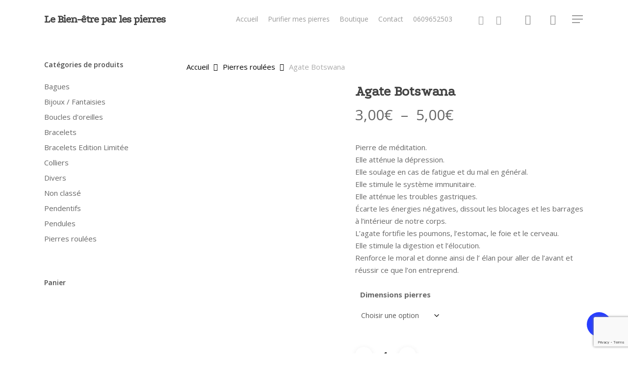

--- FILE ---
content_type: text/html; charset=UTF-8
request_url: https://lebienetreparlespierres.com/produit/agate-botswana/
body_size: 42689
content:
<!doctype html>
<html lang="fr-FR" class="no-js">
<head>
	<meta charset="UTF-8">
	<meta name="viewport" content="width=device-width, initial-scale=1, maximum-scale=1, user-scalable=0" /><meta name='robots' content='index, follow, max-image-preview:large, max-snippet:-1, max-video-preview:-1' />

	<!-- This site is optimized with the Yoast SEO plugin v26.8 - https://yoast.com/product/yoast-seo-wordpress/ -->
	<title>Agate Botswana - Le Bien-être par les pierres- soins - vertus - minéraux</title>
	<meta name="description" content="Bracelets,pendentifs,pierres roulées,minéraux. Vous trouverez tout ce dont vous avez besoin parmi un large choix et de nombreuses nouveautés" />
	<link rel="canonical" href="https://lebienetreparlespierres.com/produit/agate-botswana/" />
	<meta property="og:locale" content="fr_FR" />
	<meta property="og:type" content="article" />
	<meta property="og:title" content="Agate Botswana - Le Bien-être par les pierres- soins - vertus - minéraux" />
	<meta property="og:description" content="Bracelets,pendentifs,pierres roulées,minéraux. Vous trouverez tout ce dont vous avez besoin parmi un large choix et de nombreuses nouveautés" />
	<meta property="og:url" content="https://lebienetreparlespierres.com/produit/agate-botswana/" />
	<meta property="og:site_name" content="Le Bien-être par les pierres" />
	<meta property="article:modified_time" content="2025-09-10T16:22:09+00:00" />
	<meta property="og:image" content="https://lebienetreparlespierres.com/wp-content/uploads/2021/08/Agate-Botswana-3-e1629092350488.jpg" />
	<meta property="og:image:width" content="383" />
	<meta property="og:image:height" content="383" />
	<meta property="og:image:type" content="image/jpeg" />
	<meta name="twitter:card" content="summary_large_image" />
	<script type="application/ld+json" class="yoast-schema-graph">{"@context":"https://schema.org","@graph":[{"@type":"WebPage","@id":"https://lebienetreparlespierres.com/produit/agate-botswana/","url":"https://lebienetreparlespierres.com/produit/agate-botswana/","name":"Agate Botswana - Le Bien-être par les pierres- soins - vertus - minéraux","isPartOf":{"@id":"https://lebienetreparlespierres.com/#website"},"primaryImageOfPage":{"@id":"https://lebienetreparlespierres.com/produit/agate-botswana/#primaryimage"},"image":{"@id":"https://lebienetreparlespierres.com/produit/agate-botswana/#primaryimage"},"thumbnailUrl":"https://lebienetreparlespierres.com/wp-content/uploads/2021/08/Agate-Botswana-1-e1629092250429.jpg","datePublished":"2021-08-16T05:19:00+00:00","dateModified":"2025-09-10T16:22:09+00:00","description":"Bracelets,pendentifs,pierres roulées,minéraux. Vous trouverez tout ce dont vous avez besoin parmi un large choix et de nombreuses nouveautés","breadcrumb":{"@id":"https://lebienetreparlespierres.com/produit/agate-botswana/#breadcrumb"},"inLanguage":"fr-FR","potentialAction":[{"@type":"ReadAction","target":["https://lebienetreparlespierres.com/produit/agate-botswana/"]}]},{"@type":"ImageObject","inLanguage":"fr-FR","@id":"https://lebienetreparlespierres.com/produit/agate-botswana/#primaryimage","url":"https://lebienetreparlespierres.com/wp-content/uploads/2021/08/Agate-Botswana-1-e1629092250429.jpg","contentUrl":"https://lebienetreparlespierres.com/wp-content/uploads/2021/08/Agate-Botswana-1-e1629092250429.jpg","width":383,"height":383},{"@type":"BreadcrumbList","@id":"https://lebienetreparlespierres.com/produit/agate-botswana/#breadcrumb","itemListElement":[{"@type":"ListItem","position":1,"name":"Accueil","item":"https://lebienetreparlespierres.com/"},{"@type":"ListItem","position":2,"name":"Boutique","item":"https://lebienetreparlespierres.com/"},{"@type":"ListItem","position":3,"name":"Agate Botswana"}]},{"@type":"WebSite","@id":"https://lebienetreparlespierres.com/#website","url":"https://lebienetreparlespierres.com/","name":"Le Bien-être par les pierres","description":"Le Bien-être par les pierres","potentialAction":[{"@type":"SearchAction","target":{"@type":"EntryPoint","urlTemplate":"https://lebienetreparlespierres.com/?s={search_term_string}"},"query-input":{"@type":"PropertyValueSpecification","valueRequired":true,"valueName":"search_term_string"}}],"inLanguage":"fr-FR"}]}</script>
	<!-- / Yoast SEO plugin. -->


<link rel='dns-prefetch' href='//fonts.googleapis.com' />
<link rel="alternate" type="application/rss+xml" title="Le Bien-être par les pierres &raquo; Flux" href="https://lebienetreparlespierres.com/feed/" />
<link rel="alternate" type="application/rss+xml" title="Le Bien-être par les pierres &raquo; Flux des commentaires" href="https://lebienetreparlespierres.com/comments/feed/" />
<link rel="alternate" type="application/rss+xml" title="Le Bien-être par les pierres &raquo; Agate Botswana Flux des commentaires" href="https://lebienetreparlespierres.com/produit/agate-botswana/feed/" />
<link rel="alternate" title="oEmbed (JSON)" type="application/json+oembed" href="https://lebienetreparlespierres.com/wp-json/oembed/1.0/embed?url=https%3A%2F%2Flebienetreparlespierres.com%2Fproduit%2Fagate-botswana%2F" />
<link rel="alternate" title="oEmbed (XML)" type="text/xml+oembed" href="https://lebienetreparlespierres.com/wp-json/oembed/1.0/embed?url=https%3A%2F%2Flebienetreparlespierres.com%2Fproduit%2Fagate-botswana%2F&#038;format=xml" />
		<!-- This site uses the Google Analytics by MonsterInsights plugin v9.11.1 - Using Analytics tracking - https://www.monsterinsights.com/ -->
							<script src="//www.googletagmanager.com/gtag/js?id=G-JWE6VN530W"  data-cfasync="false" data-wpfc-render="false" type="text/javascript" async></script>
			<script data-cfasync="false" data-wpfc-render="false" type="text/javascript">
				var mi_version = '9.11.1';
				var mi_track_user = true;
				var mi_no_track_reason = '';
								var MonsterInsightsDefaultLocations = {"page_location":"https:\/\/lebienetreparlespierres.com\/produit\/agate-botswana\/"};
								if ( typeof MonsterInsightsPrivacyGuardFilter === 'function' ) {
					var MonsterInsightsLocations = (typeof MonsterInsightsExcludeQuery === 'object') ? MonsterInsightsPrivacyGuardFilter( MonsterInsightsExcludeQuery ) : MonsterInsightsPrivacyGuardFilter( MonsterInsightsDefaultLocations );
				} else {
					var MonsterInsightsLocations = (typeof MonsterInsightsExcludeQuery === 'object') ? MonsterInsightsExcludeQuery : MonsterInsightsDefaultLocations;
				}

								var disableStrs = [
										'ga-disable-G-JWE6VN530W',
									];

				/* Function to detect opted out users */
				function __gtagTrackerIsOptedOut() {
					for (var index = 0; index < disableStrs.length; index++) {
						if (document.cookie.indexOf(disableStrs[index] + '=true') > -1) {
							return true;
						}
					}

					return false;
				}

				/* Disable tracking if the opt-out cookie exists. */
				if (__gtagTrackerIsOptedOut()) {
					for (var index = 0; index < disableStrs.length; index++) {
						window[disableStrs[index]] = true;
					}
				}

				/* Opt-out function */
				function __gtagTrackerOptout() {
					for (var index = 0; index < disableStrs.length; index++) {
						document.cookie = disableStrs[index] + '=true; expires=Thu, 31 Dec 2099 23:59:59 UTC; path=/';
						window[disableStrs[index]] = true;
					}
				}

				if ('undefined' === typeof gaOptout) {
					function gaOptout() {
						__gtagTrackerOptout();
					}
				}
								window.dataLayer = window.dataLayer || [];

				window.MonsterInsightsDualTracker = {
					helpers: {},
					trackers: {},
				};
				if (mi_track_user) {
					function __gtagDataLayer() {
						dataLayer.push(arguments);
					}

					function __gtagTracker(type, name, parameters) {
						if (!parameters) {
							parameters = {};
						}

						if (parameters.send_to) {
							__gtagDataLayer.apply(null, arguments);
							return;
						}

						if (type === 'event') {
														parameters.send_to = monsterinsights_frontend.v4_id;
							var hookName = name;
							if (typeof parameters['event_category'] !== 'undefined') {
								hookName = parameters['event_category'] + ':' + name;
							}

							if (typeof MonsterInsightsDualTracker.trackers[hookName] !== 'undefined') {
								MonsterInsightsDualTracker.trackers[hookName](parameters);
							} else {
								__gtagDataLayer('event', name, parameters);
							}
							
						} else {
							__gtagDataLayer.apply(null, arguments);
						}
					}

					__gtagTracker('js', new Date());
					__gtagTracker('set', {
						'developer_id.dZGIzZG': true,
											});
					if ( MonsterInsightsLocations.page_location ) {
						__gtagTracker('set', MonsterInsightsLocations);
					}
										__gtagTracker('config', 'G-JWE6VN530W', {"forceSSL":"true","link_attribution":"true"} );
										window.gtag = __gtagTracker;										(function () {
						/* https://developers.google.com/analytics/devguides/collection/analyticsjs/ */
						/* ga and __gaTracker compatibility shim. */
						var noopfn = function () {
							return null;
						};
						var newtracker = function () {
							return new Tracker();
						};
						var Tracker = function () {
							return null;
						};
						var p = Tracker.prototype;
						p.get = noopfn;
						p.set = noopfn;
						p.send = function () {
							var args = Array.prototype.slice.call(arguments);
							args.unshift('send');
							__gaTracker.apply(null, args);
						};
						var __gaTracker = function () {
							var len = arguments.length;
							if (len === 0) {
								return;
							}
							var f = arguments[len - 1];
							if (typeof f !== 'object' || f === null || typeof f.hitCallback !== 'function') {
								if ('send' === arguments[0]) {
									var hitConverted, hitObject = false, action;
									if ('event' === arguments[1]) {
										if ('undefined' !== typeof arguments[3]) {
											hitObject = {
												'eventAction': arguments[3],
												'eventCategory': arguments[2],
												'eventLabel': arguments[4],
												'value': arguments[5] ? arguments[5] : 1,
											}
										}
									}
									if ('pageview' === arguments[1]) {
										if ('undefined' !== typeof arguments[2]) {
											hitObject = {
												'eventAction': 'page_view',
												'page_path': arguments[2],
											}
										}
									}
									if (typeof arguments[2] === 'object') {
										hitObject = arguments[2];
									}
									if (typeof arguments[5] === 'object') {
										Object.assign(hitObject, arguments[5]);
									}
									if ('undefined' !== typeof arguments[1].hitType) {
										hitObject = arguments[1];
										if ('pageview' === hitObject.hitType) {
											hitObject.eventAction = 'page_view';
										}
									}
									if (hitObject) {
										action = 'timing' === arguments[1].hitType ? 'timing_complete' : hitObject.eventAction;
										hitConverted = mapArgs(hitObject);
										__gtagTracker('event', action, hitConverted);
									}
								}
								return;
							}

							function mapArgs(args) {
								var arg, hit = {};
								var gaMap = {
									'eventCategory': 'event_category',
									'eventAction': 'event_action',
									'eventLabel': 'event_label',
									'eventValue': 'event_value',
									'nonInteraction': 'non_interaction',
									'timingCategory': 'event_category',
									'timingVar': 'name',
									'timingValue': 'value',
									'timingLabel': 'event_label',
									'page': 'page_path',
									'location': 'page_location',
									'title': 'page_title',
									'referrer' : 'page_referrer',
								};
								for (arg in args) {
																		if (!(!args.hasOwnProperty(arg) || !gaMap.hasOwnProperty(arg))) {
										hit[gaMap[arg]] = args[arg];
									} else {
										hit[arg] = args[arg];
									}
								}
								return hit;
							}

							try {
								f.hitCallback();
							} catch (ex) {
							}
						};
						__gaTracker.create = newtracker;
						__gaTracker.getByName = newtracker;
						__gaTracker.getAll = function () {
							return [];
						};
						__gaTracker.remove = noopfn;
						__gaTracker.loaded = true;
						window['__gaTracker'] = __gaTracker;
					})();
									} else {
										console.log("");
					(function () {
						function __gtagTracker() {
							return null;
						}

						window['__gtagTracker'] = __gtagTracker;
						window['gtag'] = __gtagTracker;
					})();
									}
			</script>
							<!-- / Google Analytics by MonsterInsights -->
		<style id='wp-img-auto-sizes-contain-inline-css' type='text/css'>
img:is([sizes=auto i],[sizes^="auto," i]){contain-intrinsic-size:3000px 1500px}
/*# sourceURL=wp-img-auto-sizes-contain-inline-css */
</style>

<style id='wp-emoji-styles-inline-css' type='text/css'>

	img.wp-smiley, img.emoji {
		display: inline !important;
		border: none !important;
		box-shadow: none !important;
		height: 1em !important;
		width: 1em !important;
		margin: 0 0.07em !important;
		vertical-align: -0.1em !important;
		background: none !important;
		padding: 0 !important;
	}
/*# sourceURL=wp-emoji-styles-inline-css */
</style>
<link rel='stylesheet' id='wp-block-library-css' href='https://lebienetreparlespierres.com/wp-includes/css/dist/block-library/style.min.css?ver=6.9' type='text/css' media='all' />
<style id='wp-block-group-inline-css' type='text/css'>
.wp-block-group{box-sizing:border-box}:where(.wp-block-group.wp-block-group-is-layout-constrained){position:relative}
/*# sourceURL=https://lebienetreparlespierres.com/wp-includes/blocks/group/style.min.css */
</style>
<style id='global-styles-inline-css' type='text/css'>
:root{--wp--preset--aspect-ratio--square: 1;--wp--preset--aspect-ratio--4-3: 4/3;--wp--preset--aspect-ratio--3-4: 3/4;--wp--preset--aspect-ratio--3-2: 3/2;--wp--preset--aspect-ratio--2-3: 2/3;--wp--preset--aspect-ratio--16-9: 16/9;--wp--preset--aspect-ratio--9-16: 9/16;--wp--preset--color--black: #000000;--wp--preset--color--cyan-bluish-gray: #abb8c3;--wp--preset--color--white: #ffffff;--wp--preset--color--pale-pink: #f78da7;--wp--preset--color--vivid-red: #cf2e2e;--wp--preset--color--luminous-vivid-orange: #ff6900;--wp--preset--color--luminous-vivid-amber: #fcb900;--wp--preset--color--light-green-cyan: #7bdcb5;--wp--preset--color--vivid-green-cyan: #00d084;--wp--preset--color--pale-cyan-blue: #8ed1fc;--wp--preset--color--vivid-cyan-blue: #0693e3;--wp--preset--color--vivid-purple: #9b51e0;--wp--preset--gradient--vivid-cyan-blue-to-vivid-purple: linear-gradient(135deg,rgb(6,147,227) 0%,rgb(155,81,224) 100%);--wp--preset--gradient--light-green-cyan-to-vivid-green-cyan: linear-gradient(135deg,rgb(122,220,180) 0%,rgb(0,208,130) 100%);--wp--preset--gradient--luminous-vivid-amber-to-luminous-vivid-orange: linear-gradient(135deg,rgb(252,185,0) 0%,rgb(255,105,0) 100%);--wp--preset--gradient--luminous-vivid-orange-to-vivid-red: linear-gradient(135deg,rgb(255,105,0) 0%,rgb(207,46,46) 100%);--wp--preset--gradient--very-light-gray-to-cyan-bluish-gray: linear-gradient(135deg,rgb(238,238,238) 0%,rgb(169,184,195) 100%);--wp--preset--gradient--cool-to-warm-spectrum: linear-gradient(135deg,rgb(74,234,220) 0%,rgb(151,120,209) 20%,rgb(207,42,186) 40%,rgb(238,44,130) 60%,rgb(251,105,98) 80%,rgb(254,248,76) 100%);--wp--preset--gradient--blush-light-purple: linear-gradient(135deg,rgb(255,206,236) 0%,rgb(152,150,240) 100%);--wp--preset--gradient--blush-bordeaux: linear-gradient(135deg,rgb(254,205,165) 0%,rgb(254,45,45) 50%,rgb(107,0,62) 100%);--wp--preset--gradient--luminous-dusk: linear-gradient(135deg,rgb(255,203,112) 0%,rgb(199,81,192) 50%,rgb(65,88,208) 100%);--wp--preset--gradient--pale-ocean: linear-gradient(135deg,rgb(255,245,203) 0%,rgb(182,227,212) 50%,rgb(51,167,181) 100%);--wp--preset--gradient--electric-grass: linear-gradient(135deg,rgb(202,248,128) 0%,rgb(113,206,126) 100%);--wp--preset--gradient--midnight: linear-gradient(135deg,rgb(2,3,129) 0%,rgb(40,116,252) 100%);--wp--preset--font-size--small: 13px;--wp--preset--font-size--medium: 20px;--wp--preset--font-size--large: 36px;--wp--preset--font-size--x-large: 42px;--wp--preset--spacing--20: 0.44rem;--wp--preset--spacing--30: 0.67rem;--wp--preset--spacing--40: 1rem;--wp--preset--spacing--50: 1.5rem;--wp--preset--spacing--60: 2.25rem;--wp--preset--spacing--70: 3.38rem;--wp--preset--spacing--80: 5.06rem;--wp--preset--shadow--natural: 6px 6px 9px rgba(0, 0, 0, 0.2);--wp--preset--shadow--deep: 12px 12px 50px rgba(0, 0, 0, 0.4);--wp--preset--shadow--sharp: 6px 6px 0px rgba(0, 0, 0, 0.2);--wp--preset--shadow--outlined: 6px 6px 0px -3px rgb(255, 255, 255), 6px 6px rgb(0, 0, 0);--wp--preset--shadow--crisp: 6px 6px 0px rgb(0, 0, 0);}:where(.is-layout-flex){gap: 0.5em;}:where(.is-layout-grid){gap: 0.5em;}body .is-layout-flex{display: flex;}.is-layout-flex{flex-wrap: wrap;align-items: center;}.is-layout-flex > :is(*, div){margin: 0;}body .is-layout-grid{display: grid;}.is-layout-grid > :is(*, div){margin: 0;}:where(.wp-block-columns.is-layout-flex){gap: 2em;}:where(.wp-block-columns.is-layout-grid){gap: 2em;}:where(.wp-block-post-template.is-layout-flex){gap: 1.25em;}:where(.wp-block-post-template.is-layout-grid){gap: 1.25em;}.has-black-color{color: var(--wp--preset--color--black) !important;}.has-cyan-bluish-gray-color{color: var(--wp--preset--color--cyan-bluish-gray) !important;}.has-white-color{color: var(--wp--preset--color--white) !important;}.has-pale-pink-color{color: var(--wp--preset--color--pale-pink) !important;}.has-vivid-red-color{color: var(--wp--preset--color--vivid-red) !important;}.has-luminous-vivid-orange-color{color: var(--wp--preset--color--luminous-vivid-orange) !important;}.has-luminous-vivid-amber-color{color: var(--wp--preset--color--luminous-vivid-amber) !important;}.has-light-green-cyan-color{color: var(--wp--preset--color--light-green-cyan) !important;}.has-vivid-green-cyan-color{color: var(--wp--preset--color--vivid-green-cyan) !important;}.has-pale-cyan-blue-color{color: var(--wp--preset--color--pale-cyan-blue) !important;}.has-vivid-cyan-blue-color{color: var(--wp--preset--color--vivid-cyan-blue) !important;}.has-vivid-purple-color{color: var(--wp--preset--color--vivid-purple) !important;}.has-black-background-color{background-color: var(--wp--preset--color--black) !important;}.has-cyan-bluish-gray-background-color{background-color: var(--wp--preset--color--cyan-bluish-gray) !important;}.has-white-background-color{background-color: var(--wp--preset--color--white) !important;}.has-pale-pink-background-color{background-color: var(--wp--preset--color--pale-pink) !important;}.has-vivid-red-background-color{background-color: var(--wp--preset--color--vivid-red) !important;}.has-luminous-vivid-orange-background-color{background-color: var(--wp--preset--color--luminous-vivid-orange) !important;}.has-luminous-vivid-amber-background-color{background-color: var(--wp--preset--color--luminous-vivid-amber) !important;}.has-light-green-cyan-background-color{background-color: var(--wp--preset--color--light-green-cyan) !important;}.has-vivid-green-cyan-background-color{background-color: var(--wp--preset--color--vivid-green-cyan) !important;}.has-pale-cyan-blue-background-color{background-color: var(--wp--preset--color--pale-cyan-blue) !important;}.has-vivid-cyan-blue-background-color{background-color: var(--wp--preset--color--vivid-cyan-blue) !important;}.has-vivid-purple-background-color{background-color: var(--wp--preset--color--vivid-purple) !important;}.has-black-border-color{border-color: var(--wp--preset--color--black) !important;}.has-cyan-bluish-gray-border-color{border-color: var(--wp--preset--color--cyan-bluish-gray) !important;}.has-white-border-color{border-color: var(--wp--preset--color--white) !important;}.has-pale-pink-border-color{border-color: var(--wp--preset--color--pale-pink) !important;}.has-vivid-red-border-color{border-color: var(--wp--preset--color--vivid-red) !important;}.has-luminous-vivid-orange-border-color{border-color: var(--wp--preset--color--luminous-vivid-orange) !important;}.has-luminous-vivid-amber-border-color{border-color: var(--wp--preset--color--luminous-vivid-amber) !important;}.has-light-green-cyan-border-color{border-color: var(--wp--preset--color--light-green-cyan) !important;}.has-vivid-green-cyan-border-color{border-color: var(--wp--preset--color--vivid-green-cyan) !important;}.has-pale-cyan-blue-border-color{border-color: var(--wp--preset--color--pale-cyan-blue) !important;}.has-vivid-cyan-blue-border-color{border-color: var(--wp--preset--color--vivid-cyan-blue) !important;}.has-vivid-purple-border-color{border-color: var(--wp--preset--color--vivid-purple) !important;}.has-vivid-cyan-blue-to-vivid-purple-gradient-background{background: var(--wp--preset--gradient--vivid-cyan-blue-to-vivid-purple) !important;}.has-light-green-cyan-to-vivid-green-cyan-gradient-background{background: var(--wp--preset--gradient--light-green-cyan-to-vivid-green-cyan) !important;}.has-luminous-vivid-amber-to-luminous-vivid-orange-gradient-background{background: var(--wp--preset--gradient--luminous-vivid-amber-to-luminous-vivid-orange) !important;}.has-luminous-vivid-orange-to-vivid-red-gradient-background{background: var(--wp--preset--gradient--luminous-vivid-orange-to-vivid-red) !important;}.has-very-light-gray-to-cyan-bluish-gray-gradient-background{background: var(--wp--preset--gradient--very-light-gray-to-cyan-bluish-gray) !important;}.has-cool-to-warm-spectrum-gradient-background{background: var(--wp--preset--gradient--cool-to-warm-spectrum) !important;}.has-blush-light-purple-gradient-background{background: var(--wp--preset--gradient--blush-light-purple) !important;}.has-blush-bordeaux-gradient-background{background: var(--wp--preset--gradient--blush-bordeaux) !important;}.has-luminous-dusk-gradient-background{background: var(--wp--preset--gradient--luminous-dusk) !important;}.has-pale-ocean-gradient-background{background: var(--wp--preset--gradient--pale-ocean) !important;}.has-electric-grass-gradient-background{background: var(--wp--preset--gradient--electric-grass) !important;}.has-midnight-gradient-background{background: var(--wp--preset--gradient--midnight) !important;}.has-small-font-size{font-size: var(--wp--preset--font-size--small) !important;}.has-medium-font-size{font-size: var(--wp--preset--font-size--medium) !important;}.has-large-font-size{font-size: var(--wp--preset--font-size--large) !important;}.has-x-large-font-size{font-size: var(--wp--preset--font-size--x-large) !important;}
/*# sourceURL=global-styles-inline-css */
</style>

<style id='classic-theme-styles-inline-css' type='text/css'>
/*! This file is auto-generated */
.wp-block-button__link{color:#fff;background-color:#32373c;border-radius:9999px;box-shadow:none;text-decoration:none;padding:calc(.667em + 2px) calc(1.333em + 2px);font-size:1.125em}.wp-block-file__button{background:#32373c;color:#fff;text-decoration:none}
/*# sourceURL=/wp-includes/css/classic-themes.min.css */
</style>
<link rel='stylesheet' id='contact-form-7-css' href='https://lebienetreparlespierres.com/wp-content/plugins/contact-form-7/includes/css/styles.css?ver=6.1.4' type='text/css' media='all' />
<link rel='stylesheet' id='salient-social-css' href='https://lebienetreparlespierres.com/wp-content/plugins/salient-social/css/style.css?ver=1.2' type='text/css' media='all' />
<style id='salient-social-inline-css' type='text/css'>

  .sharing-default-minimal .nectar-love.loved,
  body .nectar-social[data-color-override="override"].fixed > a:before, 
  body .nectar-social[data-color-override="override"].fixed .nectar-social-inner a,
  .sharing-default-minimal .nectar-social[data-color-override="override"] .nectar-social-inner a:hover {
    background-color: #283eff;
  }
  .nectar-social.hover .nectar-love.loved,
  .nectar-social.hover > .nectar-love-button a:hover,
  .nectar-social[data-color-override="override"].hover > div a:hover,
  #single-below-header .nectar-social[data-color-override="override"].hover > div a:hover,
  .nectar-social[data-color-override="override"].hover .share-btn:hover,
  .sharing-default-minimal .nectar-social[data-color-override="override"] .nectar-social-inner a {
    border-color: #283eff;
  }
  #single-below-header .nectar-social.hover .nectar-love.loved i,
  #single-below-header .nectar-social.hover[data-color-override="override"] a:hover,
  #single-below-header .nectar-social.hover[data-color-override="override"] a:hover i,
  #single-below-header .nectar-social.hover .nectar-love-button a:hover i,
  .nectar-love:hover i,
  .hover .nectar-love:hover .total_loves,
  .nectar-love.loved i,
  .nectar-social.hover .nectar-love.loved .total_loves,
  .nectar-social.hover .share-btn:hover, 
  .nectar-social[data-color-override="override"].hover .nectar-social-inner a:hover,
  .nectar-social[data-color-override="override"].hover > div:hover span,
  .sharing-default-minimal .nectar-social[data-color-override="override"] .nectar-social-inner a:not(:hover) i,
  .sharing-default-minimal .nectar-social[data-color-override="override"] .nectar-social-inner a:not(:hover) {
    color: #283eff;
  }
/*# sourceURL=salient-social-inline-css */
</style>
<link rel='stylesheet' id='photoswipe-css' href='https://lebienetreparlespierres.com/wp-content/plugins/woocommerce/assets/css/photoswipe/photoswipe.min.css?ver=10.4.3' type='text/css' media='all' />
<link rel='stylesheet' id='photoswipe-default-skin-css' href='https://lebienetreparlespierres.com/wp-content/plugins/woocommerce/assets/css/photoswipe/default-skin/default-skin.min.css?ver=10.4.3' type='text/css' media='all' />
<link rel='stylesheet' id='woocommerce-layout-css' href='https://lebienetreparlespierres.com/wp-content/plugins/woocommerce/assets/css/woocommerce-layout.css?ver=10.4.3' type='text/css' media='all' />
<link rel='stylesheet' id='woocommerce-smallscreen-css' href='https://lebienetreparlespierres.com/wp-content/plugins/woocommerce/assets/css/woocommerce-smallscreen.css?ver=10.4.3' type='text/css' media='only screen and (max-width: 768px)' />
<link rel='stylesheet' id='woocommerce-general-css' href='https://lebienetreparlespierres.com/wp-content/plugins/woocommerce/assets/css/woocommerce.css?ver=10.4.3' type='text/css' media='all' />
<style id='woocommerce-inline-inline-css' type='text/css'>
.woocommerce form .form-row .required { visibility: visible; }
/*# sourceURL=woocommerce-inline-inline-css */
</style>
<link rel='stylesheet' id='gateway-css' href='https://lebienetreparlespierres.com/wp-content/plugins/woocommerce-paypal-payments/modules/ppcp-button/assets/css/gateway.css?ver=3.3.2' type='text/css' media='all' />
<link rel='stylesheet' id='yit-style-css' href='https://lebienetreparlespierres.com/wp-content/plugins/yith-woocommerce-advanced-reviews/assets/css/yit-advanced-reviews.css?ver=1' type='text/css' media='all' />
<link rel='stylesheet' id='font-awesome-css' href='https://lebienetreparlespierres.com/wp-content/themes/salient/css/font-awesome-legacy.min.css?ver=4.7.1' type='text/css' media='all' />
<style id='font-awesome-inline-css' type='text/css'>
[data-font="FontAwesome"]:before {font-family: 'FontAwesome' !important;content: attr(data-icon) !important;speak: none !important;font-weight: normal !important;font-variant: normal !important;text-transform: none !important;line-height: 1 !important;font-style: normal !important;-webkit-font-smoothing: antialiased !important;-moz-osx-font-smoothing: grayscale !important;}
/*# sourceURL=font-awesome-inline-css */
</style>
<link rel='stylesheet' id='salient-grid-system-css' href='https://lebienetreparlespierres.com/wp-content/themes/salient/css/grid-system.css?ver=13.0.5' type='text/css' media='all' />
<link rel='stylesheet' id='main-styles-css' href='https://lebienetreparlespierres.com/wp-content/themes/salient/css/style.css?ver=13.0.5' type='text/css' media='all' />
<link rel='stylesheet' id='nectar_default_font_open_sans-css' href='https://fonts.googleapis.com/css?family=Open+Sans%3A300%2C400%2C600%2C700&#038;subset=latin%2Clatin-ext' type='text/css' media='all' />
<link rel='stylesheet' id='responsive-css' href='https://lebienetreparlespierres.com/wp-content/themes/salient/css/responsive.css?ver=13.0.5' type='text/css' media='all' />
<link rel='stylesheet' id='nectar-product-style-classic-css' href='https://lebienetreparlespierres.com/wp-content/themes/salient/css/third-party/woocommerce/product-style-classic.css?ver=13.0.5' type='text/css' media='all' />
<link rel='stylesheet' id='woocommerce-css' href='https://lebienetreparlespierres.com/wp-content/themes/salient/css/woocommerce.css?ver=13.0.5' type='text/css' media='all' />
<link rel='stylesheet' id='nectar-woocommerce-single-css' href='https://lebienetreparlespierres.com/wp-content/themes/salient/css/third-party/woocommerce/product-single.css?ver=13.0.5' type='text/css' media='all' />
<link rel='stylesheet' id='skin-material-css' href='https://lebienetreparlespierres.com/wp-content/themes/salient/css/skin-material.css?ver=13.0.5' type='text/css' media='all' />
<link rel='stylesheet' id='salient-wp-menu-dynamic-css' href='https://lebienetreparlespierres.com/wp-content/uploads/salient/menu-dynamic.css?ver=20030' type='text/css' media='all' />
<link rel='stylesheet' id='wc_stripe_express_checkout_style-css' href='https://lebienetreparlespierres.com/wp-content/plugins/woocommerce-gateway-stripe/build/express-checkout.css?ver=f49792bd42ded7e3e1cb' type='text/css' media='all' />
<link rel='stylesheet' id='dynamic-css-css' href='https://lebienetreparlespierres.com/wp-content/themes/salient/css/salient-dynamic-styles.css?ver=85486' type='text/css' media='all' />
<style id='dynamic-css-inline-css' type='text/css'>
@media only screen and (min-width:1000px){body #ajax-content-wrap.no-scroll{min-height:calc(100vh - 78px);height:calc(100vh - 78px)!important;}}@media only screen and (min-width:1000px){#page-header-wrap.fullscreen-header,#page-header-wrap.fullscreen-header #page-header-bg,html:not(.nectar-box-roll-loaded) .nectar-box-roll > #page-header-bg.fullscreen-header,.nectar_fullscreen_zoom_recent_projects,#nectar_fullscreen_rows:not(.afterLoaded) > div{height:calc(100vh - 77px);}.wpb_row.vc_row-o-full-height.top-level,.wpb_row.vc_row-o-full-height.top-level > .col.span_12{min-height:calc(100vh - 77px);}html:not(.nectar-box-roll-loaded) .nectar-box-roll > #page-header-bg.fullscreen-header{top:78px;}.nectar-slider-wrap[data-fullscreen="true"]:not(.loaded),.nectar-slider-wrap[data-fullscreen="true"]:not(.loaded) .swiper-container{height:calc(100vh - 76px)!important;}.admin-bar .nectar-slider-wrap[data-fullscreen="true"]:not(.loaded),.admin-bar .nectar-slider-wrap[data-fullscreen="true"]:not(.loaded) .swiper-container{height:calc(100vh - 76px - 32px)!important;}}.post-type-archive-product.woocommerce .container-wrap,.tax-product_cat.woocommerce .container-wrap{background-color:#f6f6f6;}.woocommerce.single-product #single-meta{position:relative!important;top:0!important;margin:0;left:8px;height:auto;}.woocommerce.single-product #single-meta:after{display:block;content:" ";clear:both;height:1px;}.woocommerce ul.products li.product.material,.woocommerce-page ul.products li.product.material{background-color:#ffffff;}.woocommerce ul.products li.product.minimal .product-wrap,.woocommerce ul.products li.product.minimal .background-color-expand,.woocommerce-page ul.products li.product.minimal .product-wrap,.woocommerce-page ul.products li.product.minimal .background-color-expand{background-color:#ffffff;}.screen-reader-text,.nectar-skip-to-content:not(:focus){border:0;clip:rect(1px,1px,1px,1px);clip-path:inset(50%);height:1px;margin:-1px;overflow:hidden;padding:0;position:absolute!important;width:1px;word-wrap:normal!important;}
.woocommerce .woocommerce-result-count, .woocommerce-page .woocommerce-result-count {
    right: 280px !important;
}
/*# sourceURL=dynamic-css-inline-css */
</style>
<link rel='stylesheet' id='redux-google-fonts-salient_redux-css' href='https://fonts.googleapis.com/css?family=Podkova&#038;ver=1704388482' type='text/css' media='all' />
<script type="text/javascript" src="https://lebienetreparlespierres.com/wp-content/plugins/google-analytics-for-wordpress/assets/js/frontend-gtag.min.js?ver=9.11.1" id="monsterinsights-frontend-script-js" async="async" data-wp-strategy="async"></script>
<script data-cfasync="false" data-wpfc-render="false" type="text/javascript" id='monsterinsights-frontend-script-js-extra'>/* <![CDATA[ */
var monsterinsights_frontend = {"js_events_tracking":"true","download_extensions":"doc,pdf,ppt,zip,xls,docx,pptx,xlsx","inbound_paths":"[{\"path\":\"\\\/go\\\/\",\"label\":\"affiliate\"},{\"path\":\"\\\/recommend\\\/\",\"label\":\"affiliate\"}]","home_url":"https:\/\/lebienetreparlespierres.com","hash_tracking":"false","v4_id":"G-JWE6VN530W"};/* ]]> */
</script>
<script type="text/javascript" src="https://lebienetreparlespierres.com/wp-includes/js/jquery/jquery.min.js?ver=3.7.1" id="jquery-core-js"></script>
<script type="text/javascript" src="https://lebienetreparlespierres.com/wp-includes/js/jquery/jquery-migrate.min.js?ver=3.4.1" id="jquery-migrate-js"></script>
<script type="text/javascript" src="https://lebienetreparlespierres.com/wp-content/plugins/woocommerce/assets/js/jquery-blockui/jquery.blockUI.min.js?ver=2.7.0-wc.10.4.3" id="wc-jquery-blockui-js" data-wp-strategy="defer"></script>
<script type="text/javascript" id="wc-add-to-cart-js-extra">
/* <![CDATA[ */
var wc_add_to_cart_params = {"ajax_url":"/wp-admin/admin-ajax.php","wc_ajax_url":"/?wc-ajax=%%endpoint%%","i18n_view_cart":"Voir le panier","cart_url":"https://lebienetreparlespierres.com/panier/","is_cart":"","cart_redirect_after_add":"no"};
//# sourceURL=wc-add-to-cart-js-extra
/* ]]> */
</script>
<script type="text/javascript" src="https://lebienetreparlespierres.com/wp-content/plugins/woocommerce/assets/js/frontend/add-to-cart.min.js?ver=10.4.3" id="wc-add-to-cart-js" data-wp-strategy="defer"></script>
<script type="text/javascript" src="https://lebienetreparlespierres.com/wp-content/plugins/woocommerce/assets/js/zoom/jquery.zoom.min.js?ver=1.7.21-wc.10.4.3" id="wc-zoom-js" defer="defer" data-wp-strategy="defer"></script>
<script type="text/javascript" src="https://lebienetreparlespierres.com/wp-content/plugins/woocommerce/assets/js/photoswipe/photoswipe.min.js?ver=4.1.1-wc.10.4.3" id="wc-photoswipe-js" defer="defer" data-wp-strategy="defer"></script>
<script type="text/javascript" src="https://lebienetreparlespierres.com/wp-content/plugins/woocommerce/assets/js/photoswipe/photoswipe-ui-default.min.js?ver=4.1.1-wc.10.4.3" id="wc-photoswipe-ui-default-js" defer="defer" data-wp-strategy="defer"></script>
<script type="text/javascript" id="wc-single-product-js-extra">
/* <![CDATA[ */
var wc_single_product_params = {"i18n_required_rating_text":"Veuillez s\u00e9lectionner une note","i18n_rating_options":["1\u00a0\u00e9toile sur 5","2\u00a0\u00e9toiles sur 5","3\u00a0\u00e9toiles sur 5","4\u00a0\u00e9toiles sur 5","5\u00a0\u00e9toiles sur 5"],"i18n_product_gallery_trigger_text":"Voir la galerie d\u2019images en plein \u00e9cran","review_rating_required":"yes","flexslider":{"rtl":false,"animation":"slide","smoothHeight":true,"directionNav":false,"controlNav":"thumbnails","slideshow":false,"animationSpeed":500,"animationLoop":false,"allowOneSlide":false},"zoom_enabled":"1","zoom_options":[],"photoswipe_enabled":"1","photoswipe_options":{"shareEl":false,"closeOnScroll":false,"history":false,"hideAnimationDuration":0,"showAnimationDuration":0},"flexslider_enabled":""};
//# sourceURL=wc-single-product-js-extra
/* ]]> */
</script>
<script type="text/javascript" src="https://lebienetreparlespierres.com/wp-content/plugins/woocommerce/assets/js/frontend/single-product.min.js?ver=10.4.3" id="wc-single-product-js" defer="defer" data-wp-strategy="defer"></script>
<script type="text/javascript" src="https://lebienetreparlespierres.com/wp-content/plugins/woocommerce/assets/js/js-cookie/js.cookie.min.js?ver=2.1.4-wc.10.4.3" id="wc-js-cookie-js" defer="defer" data-wp-strategy="defer"></script>
<script type="text/javascript" id="woocommerce-js-extra">
/* <![CDATA[ */
var woocommerce_params = {"ajax_url":"/wp-admin/admin-ajax.php","wc_ajax_url":"/?wc-ajax=%%endpoint%%","i18n_password_show":"Afficher le mot de passe","i18n_password_hide":"Masquer le mot de passe"};
//# sourceURL=woocommerce-js-extra
/* ]]> */
</script>
<script type="text/javascript" src="https://lebienetreparlespierres.com/wp-content/plugins/woocommerce/assets/js/frontend/woocommerce.min.js?ver=10.4.3" id="woocommerce-js" defer="defer" data-wp-strategy="defer"></script>
<script type="text/javascript" src="https://lebienetreparlespierres.com/wp-content/plugins/js_composer_salient/assets/js/vendors/woocommerce-add-to-cart.js?ver=6.6.0" id="vc_woocommerce-add-to-cart-js-js"></script>
<link rel="https://api.w.org/" href="https://lebienetreparlespierres.com/wp-json/" /><link rel="alternate" title="JSON" type="application/json" href="https://lebienetreparlespierres.com/wp-json/wp/v2/product/1574" /><link rel="EditURI" type="application/rsd+xml" title="RSD" href="https://lebienetreparlespierres.com/xmlrpc.php?rsd" />
<meta name="generator" content="WordPress 6.9" />
<meta name="generator" content="WooCommerce 10.4.3" />
<link rel='shortlink' href='https://lebienetreparlespierres.com/?p=1574' />
<!-- Google site verification - Google for WooCommerce -->
<meta name="google-site-verification" content="YD6dO-UKAgzNthLftdHwFGsohg9xMpLAh26dRZx9jFI" />
<script type="text/javascript"> var root = document.getElementsByTagName( "html" )[0]; root.setAttribute( "class", "js" ); </script>	<noscript><style>.woocommerce-product-gallery{ opacity: 1 !important; }</style></noscript>
	<style type="text/css">.recentcomments a{display:inline !important;padding:0 !important;margin:0 !important;}</style><meta name="generator" content="Powered by WPBakery Page Builder - drag and drop page builder for WordPress."/>
<link rel="icon" href="https://lebienetreparlespierres.com/wp-content/uploads/2021/07/cropped-Le-bien-etre-par-les-pierres-32x32.png" sizes="32x32" />
<link rel="icon" href="https://lebienetreparlespierres.com/wp-content/uploads/2021/07/cropped-Le-bien-etre-par-les-pierres-192x192.png" sizes="192x192" />
<link rel="apple-touch-icon" href="https://lebienetreparlespierres.com/wp-content/uploads/2021/07/cropped-Le-bien-etre-par-les-pierres-180x180.png" />
<meta name="msapplication-TileImage" content="https://lebienetreparlespierres.com/wp-content/uploads/2021/07/cropped-Le-bien-etre-par-les-pierres-270x270.png" />
<noscript><style> .wpb_animate_when_almost_visible { opacity: 1; }</style></noscript><link rel='stylesheet' id='wc-stripe-blocks-checkout-style-css' href='https://lebienetreparlespierres.com/wp-content/plugins/woocommerce-gateway-stripe/build/upe-blocks.css?ver=5149cca93b0373758856' type='text/css' media='all' />
<link rel='stylesheet' id='wc-blocks-style-css' href='https://lebienetreparlespierres.com/wp-content/plugins/woocommerce/assets/client/blocks/wc-blocks.css?ver=wc-10.4.3' type='text/css' media='all' />
<link rel='stylesheet' id='nectar-woocommerce-non-critical-css' href='https://lebienetreparlespierres.com/wp-content/themes/salient/css/third-party/woocommerce/woocommerce-non-critical.css?ver=13.0.5' type='text/css' media='all' />
<link rel='stylesheet' id='fancyBox-css' href='https://lebienetreparlespierres.com/wp-content/themes/salient/css/plugins/jquery.fancybox.css?ver=3.3.1' type='text/css' media='all' />
<link rel='stylesheet' id='nectar-ocm-core-css' href='https://lebienetreparlespierres.com/wp-content/themes/salient/css/off-canvas/core.css?ver=13.0.5' type='text/css' media='all' />
<link rel='stylesheet' id='nectar-ocm-slide-out-right-material-css' href='https://lebienetreparlespierres.com/wp-content/themes/salient/css/off-canvas/slide-out-right-material.css?ver=13.0.5' type='text/css' media='all' />
<link rel='stylesheet' id='wc-stripe-upe-classic-css' href='https://lebienetreparlespierres.com/wp-content/plugins/woocommerce-gateway-stripe/build/upe-classic.css?ver=10.3.1' type='text/css' media='all' />
<link rel='stylesheet' id='stripelink_styles-css' href='https://lebienetreparlespierres.com/wp-content/plugins/woocommerce-gateway-stripe/assets/css/stripe-link.css?ver=10.3.1' type='text/css' media='all' />
</head><body class="wp-singular product-template-default single single-product postid-1574 wp-theme-salient theme-salient woocommerce woocommerce-page woocommerce-no-js material wpb-js-composer js-comp-ver-6.6.0 vc_responsive" data-footer-reveal="false" data-footer-reveal-shadow="none" data-header-format="default" data-body-border="off" data-boxed-style="" data-header-breakpoint="1000" data-dropdown-style="minimal" data-cae="easeOutCubic" data-cad="750" data-megamenu-width="contained" data-aie="none" data-ls="fancybox" data-apte="standard" data-hhun="0" data-fancy-form-rcs="default" data-form-style="default" data-form-submit="regular" data-is="minimal" data-button-style="slightly_rounded_shadow" data-user-account-button="false" data-flex-cols="true" data-col-gap="default" data-header-inherit-rc="false" data-header-search="true" data-animated-anchors="true" data-ajax-transitions="false" data-full-width-header="false" data-slide-out-widget-area="true" data-slide-out-widget-area-style="slide-out-from-right" data-user-set-ocm="1" data-loading-animation="none" data-bg-header="false" data-responsive="1" data-ext-responsive="true" data-ext-padding="90" data-header-resize="1" data-header-color="light" data-transparent-header="false" data-cart="true" data-remove-m-parallax="" data-remove-m-video-bgs="" data-m-animate="0" data-force-header-trans-color="light" data-smooth-scrolling="0" data-permanent-transparent="false" >
	
	<script type="text/javascript">
	 (function(window, document) {

		 if(navigator.userAgent.match(/(Android|iPod|iPhone|iPad|BlackBerry|IEMobile|Opera Mini)/)) {
			 document.body.className += " using-mobile-browser ";
		 }

		 if( !("ontouchstart" in window) ) {

			 var body = document.querySelector("body");
			 var winW = window.innerWidth;
			 var bodyW = body.clientWidth;

			 if (winW > bodyW + 4) {
				 body.setAttribute("style", "--scroll-bar-w: " + (winW - bodyW - 4) + "px");
			 } else {
				 body.setAttribute("style", "--scroll-bar-w: 0px");
			 }
		 }

	 })(window, document);
   </script><a href="#ajax-content-wrap" class="nectar-skip-to-content">Skip to main content</a><div class="ocm-effect-wrap"><div class="ocm-effect-wrap-inner">	
	<div id="header-space"  data-header-mobile-fixed='false'></div> 
	
		<div id="header-outer" data-has-menu="true" data-has-buttons="yes" data-header-button_style="default" data-using-pr-menu="false" data-mobile-fixed="false" data-ptnm="false" data-lhe="animated_underline" data-user-set-bg="#ffffff" data-format="default" data-permanent-transparent="false" data-megamenu-rt="0" data-remove-fixed="0" data-header-resize="1" data-cart="true" data-transparency-option="0" data-box-shadow="large" data-shrink-num="6" data-using-secondary="0" data-using-logo="0" data-logo-height="22" data-m-logo-height="24" data-padding="28" data-full-width="false" data-condense="false" >
		
<div id="search-outer" class="nectar">
	<div id="search">
		<div class="container">
			 <div id="search-box">
				 <div class="inner-wrap">
					 <div class="col span_12">
						  <form role="search" action="https://lebienetreparlespierres.com/" method="GET">
														 <input type="text" name="s"  value="" aria-label="Search" placeholder="Search" />
							 
						<span>Hit enter to search or ESC to close</span>
												</form>
					</div><!--/span_12-->
				</div><!--/inner-wrap-->
			 </div><!--/search-box-->
			 <div id="close"><a href="#"><span class="screen-reader-text">Close Search</span>
				<span class="close-wrap"> <span class="close-line close-line1"></span> <span class="close-line close-line2"></span> </span>				 </a></div>
		 </div><!--/container-->
	</div><!--/search-->
</div><!--/search-outer-->

<header id="top">
	<div class="container">
		<div class="row">
			<div class="col span_3">
								<a id="logo" href="https://lebienetreparlespierres.com" data-supplied-ml-starting-dark="false" data-supplied-ml-starting="false" data-supplied-ml="false" class="no-image">
					Le Bien-être par les pierres				</a>
							</div><!--/span_3-->

			<div class="col span_9 col_last">
									<a class="mobile-search" href="#searchbox"><span class="nectar-icon icon-salient-search" aria-hidden="true"></span><span class="screen-reader-text">search</span></a>
					
						<a id="mobile-cart-link" data-cart-style="dropdown" href="https://lebienetreparlespierres.com/panier/"><i class="icon-salient-cart"></i><div class="cart-wrap"><span>0 </span></div></a>
																			<div class="slide-out-widget-area-toggle mobile-icon slide-out-from-right" data-custom-color="false" data-icon-animation="simple-transform">
						<div> <a href="#sidewidgetarea" aria-label="Navigation Menu" aria-expanded="false" class="closed">
							<span class="screen-reader-text">Menu</span><span aria-hidden="true"> <i class="lines-button x2"> <i class="lines"></i> </i> </span>
						</a></div>
					</div>
				
									<nav>
													<ul class="sf-menu">
								<li id="menu-item-17" class="menu-item menu-item-type-post_type menu-item-object-page nectar-regular-menu-item menu-item-17"><a href="https://lebienetreparlespierres.com/accueil/"><span class="menu-title-text">Accueil</span></a></li>
<li id="menu-item-77" class="menu-item menu-item-type-post_type menu-item-object-page nectar-regular-menu-item menu-item-77"><a href="https://lebienetreparlespierres.com/purifier-mes-pierres/"><span class="menu-title-text">Purifier mes pierres</span></a></li>
<li id="menu-item-75" class="menu-item menu-item-type-post_type menu-item-object-page menu-item-home menu-item-has-children current_page_parent nectar-regular-menu-item menu-item-75"><a href="https://lebienetreparlespierres.com/"><span class="menu-title-text">Boutique</span></a>
<ul class="sub-menu">
	<li id="menu-item-1943" class="menu-item menu-item-type-taxonomy menu-item-object-product_cat nectar-regular-menu-item menu-item-1943"><a href="https://lebienetreparlespierres.com/cat/bagues/"><span class="menu-title-text">Bagues</span></a></li>
	<li id="menu-item-908" class="menu-item menu-item-type-taxonomy menu-item-object-product_cat nectar-regular-menu-item menu-item-908"><a href="https://lebienetreparlespierres.com/cat/bijoux-fantaisies-pierres/"><span class="menu-title-text">Bijoux / Fantaisies</span></a></li>
	<li id="menu-item-1301" class="menu-item menu-item-type-taxonomy menu-item-object-product_cat nectar-regular-menu-item menu-item-1301"><a href="https://lebienetreparlespierres.com/cat/boucles-doreilles/"><span class="menu-title-text">Boucles d&rsquo;oreilles</span></a></li>
	<li id="menu-item-273" class="menu-item menu-item-type-taxonomy menu-item-object-product_cat nectar-regular-menu-item menu-item-273"><a href="https://lebienetreparlespierres.com/cat/bracelets/"><span class="menu-title-text">Bracelets</span></a></li>
	<li id="menu-item-2483" class="menu-item menu-item-type-taxonomy menu-item-object-product_cat nectar-regular-menu-item menu-item-2483"><a href="https://lebienetreparlespierres.com/cat/bracelets-edition-limitee/"><span class="menu-title-text">Bracelets Edition Limitée</span></a></li>
	<li id="menu-item-2484" class="menu-item menu-item-type-taxonomy menu-item-object-product_cat nectar-regular-menu-item menu-item-2484"><a href="https://lebienetreparlespierres.com/cat/colliers/"><span class="menu-title-text">Colliers</span></a></li>
	<li id="menu-item-2482" class="menu-item menu-item-type-taxonomy menu-item-object-product_cat nectar-regular-menu-item menu-item-2482"><a href="https://lebienetreparlespierres.com/cat/divers/"><span class="menu-title-text">Divers</span></a></li>
	<li id="menu-item-602" class="menu-item menu-item-type-taxonomy menu-item-object-product_cat nectar-regular-menu-item menu-item-602"><a href="https://lebienetreparlespierres.com/cat/pendentifs/"><span class="menu-title-text">Pendentifs</span></a></li>
	<li id="menu-item-2485" class="menu-item menu-item-type-taxonomy menu-item-object-product_cat nectar-regular-menu-item menu-item-2485"><a href="https://lebienetreparlespierres.com/cat/pendules/"><span class="menu-title-text">Pendules</span></a></li>
	<li id="menu-item-607" class="menu-item menu-item-type-taxonomy menu-item-object-product_cat current-product-ancestor current-menu-parent current-product-parent nectar-regular-menu-item menu-item-607"><a href="https://lebienetreparlespierres.com/cat/pierres-roulees/"><span class="menu-title-text">Pierres roulées</span></a></li>
</ul>
</li>
<li id="menu-item-76" class="menu-item menu-item-type-post_type menu-item-object-page nectar-regular-menu-item menu-item-76"><a href="https://lebienetreparlespierres.com/contact/"><span class="menu-title-text">Contact</span></a></li>
<li id="menu-item-2958" class="menu-item menu-item-type-custom menu-item-object-custom nectar-regular-menu-item menu-item-2958"><a href="tel:0609652503"><span class="menu-title-text">0609652503</span></a></li>
<li id="social-in-menu" class="button_social_group"><a target="_blank" href="https://www.facebook.com/profile.php?id=100075874286002"><span class="screen-reader-text">facebook</span><i class="fa fa-facebook" aria-hidden="true"></i> </a><a target="_blank" href="https://www.instagram.com/"><span class="screen-reader-text">instagram</span><i class="fa fa-instagram" aria-hidden="true"></i> </a></li>							</ul>
													<ul class="buttons sf-menu" data-user-set-ocm="1">

								<li id="search-btn"><div><a href="#searchbox"><span class="icon-salient-search" aria-hidden="true"></span><span class="screen-reader-text">search</span></a></div> </li><li class="nectar-woo-cart">
			<div class="cart-outer" data-user-set-ocm="1" data-cart-style="dropdown">
				<div class="cart-menu-wrap">
					<div class="cart-menu">
						<a class="cart-contents" href="https://lebienetreparlespierres.com/panier/"><div class="cart-icon-wrap"><i class="icon-salient-cart" aria-hidden="true"></i> <div class="cart-wrap"><span>0 </span></div> </div></a>
					</div>
				</div>

									<div class="cart-notification">
						<span class="item-name"></span> was successfully added to your cart.					</div>
				
				<div class="widget woocommerce widget_shopping_cart"><h2 class="widgettitle">Panier</h2><div class="widget_shopping_cart_content"></div></div>
			</div>

			</li><li class="slide-out-widget-area-toggle" data-icon-animation="simple-transform" data-custom-color="false"><div> <a href="#sidewidgetarea" aria-label="Navigation Menu" aria-expanded="false" class="closed"> <span class="screen-reader-text">Menu</span><span aria-hidden="true"> <i class="lines-button x2"> <i class="lines"></i> </i> </span> </a> </div></li>
							</ul>
						
					</nav>

					
				</div><!--/span_9-->

				
			</div><!--/row-->
					</div><!--/container-->
	</header>		
	</div>
		<div id="ajax-content-wrap">

	<div class="container-wrap" data-midnight="dark"><div class="container main-content"><div class="row"><div id="sidebar" class="col span_3 col"><div class="inner"><div id="woocommerce_product_categories-2" class="widget woocommerce widget_product_categories"><h4>Catégories de produits</h4><ul class="product-categories"><li class="cat-item cat-item-36"><a href="https://lebienetreparlespierres.com/cat/bagues/">Bagues</a></li>
<li class="cat-item cat-item-32"><a href="https://lebienetreparlespierres.com/cat/bijoux-fantaisies-pierres/">Bijoux / Fantaisies</a></li>
<li class="cat-item cat-item-35"><a href="https://lebienetreparlespierres.com/cat/boucles-doreilles/">Boucles d'oreilles</a></li>
<li class="cat-item cat-item-22"><a href="https://lebienetreparlespierres.com/cat/bracelets/">Bracelets</a></li>
<li class="cat-item cat-item-27"><a href="https://lebienetreparlespierres.com/cat/bracelets-edition-limitee/">Bracelets Edition Limitée</a></li>
<li class="cat-item cat-item-37"><a href="https://lebienetreparlespierres.com/cat/colliers/">Colliers</a></li>
<li class="cat-item cat-item-42"><a href="https://lebienetreparlespierres.com/cat/divers/">Divers</a></li>
<li class="cat-item cat-item-15"><a href="https://lebienetreparlespierres.com/cat/non-classe/">Non classé</a></li>
<li class="cat-item cat-item-28"><a href="https://lebienetreparlespierres.com/cat/pendentifs/">Pendentifs</a></li>
<li class="cat-item cat-item-41"><a href="https://lebienetreparlespierres.com/cat/pendules/">Pendules</a></li>
<li class="cat-item cat-item-31 current-cat"><a href="https://lebienetreparlespierres.com/cat/pierres-roulees/">Pierres roulées</a></li>
</ul></div><div id="block-2" class="widget widget_block">
<div class="wp-block-group"><div class="wp-block-group__inner-container is-layout-flow wp-block-group-is-layout-flow"></div></div>
</div><div id="woocommerce_widget_cart-2" class="widget woocommerce widget_shopping_cart"><h4>Panier</h4><div class="widget_shopping_cart_content"></div></div></div></div><div class="post-area col span_9 col_last"><nav class="woocommerce-breadcrumb" itemprop="breadcrumb"><span><a href="https://lebienetreparlespierres.com">Accueil</a></span> <i class="fa fa-angle-right"></i> <span><a href="https://lebienetreparlespierres.com/cat/pierres-roulees/">Pierres roulées</a></span> <i class="fa fa-angle-right"></i> <span>Agate Botswana</span></nav>
					
			<div class="woocommerce-notices-wrapper"></div>
	<div itemscope data-project-style="classic" data-gallery-variant="default" data-n-lazy="off" data-hide-product-sku="false" data-gallery-style="ios_slider" data-tab-pos="fullwidth" id="product-1574" class="product type-product post-1574 status-publish first instock product_cat-pierres-roulees product_tag-physique product_tag-psychique product_tag-spirituelle has-post-thumbnail taxable shipping-taxable purchasable product-type-variable">

	<div class="nectar-prod-wrap"><div class='span_5 col single-product-main-image'>    <div class="woocommerce-product-gallery woocommerce-product-gallery--with-images images" data-has-gallery-imgs="true">

    	<div class="flickity product-slider">

				<div class="slider generate-markup">

					
	        <div class="slide">
	        	<div data-thumb="https://lebienetreparlespierres.com/wp-content/uploads/2021/08/Agate-Botswana-1-e1629092250429-150x150.jpg" class="woocommerce-product-gallery__image easyzoom">
	          	<a href="https://lebienetreparlespierres.com/wp-content/uploads/2021/08/Agate-Botswana-1-e1629092250429.jpg" class="no-ajaxy"><img width="383" height="383" src="https://lebienetreparlespierres.com/wp-content/uploads/2021/08/Agate-Botswana-1-e1629092250429.jpg" class="attachment-shop_single size-shop_single wp-post-image" alt="" title="Agate Botswana" data-caption="" data-src="https://lebienetreparlespierres.com/wp-content/uploads/2021/08/Agate-Botswana-1-e1629092250429.jpg" data-large_image="https://lebienetreparlespierres.com/wp-content/uploads/2021/08/Agate-Botswana-1-e1629092250429.jpg" data-large_image_width="383" data-large_image_height="383" decoding="async" fetchpriority="high" srcset="https://lebienetreparlespierres.com/wp-content/uploads/2021/08/Agate-Botswana-1-e1629092250429.jpg 383w, https://lebienetreparlespierres.com/wp-content/uploads/2021/08/Agate-Botswana-1-e1629092250429-300x300.jpg 300w, https://lebienetreparlespierres.com/wp-content/uploads/2021/08/Agate-Botswana-1-e1629092250429-150x150.jpg 150w, https://lebienetreparlespierres.com/wp-content/uploads/2021/08/Agate-Botswana-1-e1629092250429-100x100.jpg 100w, https://lebienetreparlespierres.com/wp-content/uploads/2021/08/Agate-Botswana-1-e1629092250429-140x140.jpg 140w, https://lebienetreparlespierres.com/wp-content/uploads/2021/08/Agate-Botswana-1-e1629092250429-350x350.jpg 350w" sizes="(max-width: 383px) 100vw, 383px" /></a>
	          </div>	        </div>

					<div class="slide"><div class="woocommerce-product-gallery__image easyzoom" data-thumb="https://lebienetreparlespierres.com/wp-content/uploads/2021/08/Agate-Botswana-1-e1629092250429-150x150.jpg"><a href="https://lebienetreparlespierres.com/wp-content/uploads/2021/08/Agate-Botswana-2-e1629092298217.jpg" class="no-ajaxy"><img width="383" height="383" src="https://lebienetreparlespierres.com/wp-content/uploads/2021/08/Agate-Botswana-2-e1629092298217.jpg" class="attachment-shop_single size-shop_single" alt="" data-caption="" data-src="https://lebienetreparlespierres.com/wp-content/uploads/2021/08/Agate-Botswana-2-e1629092298217.jpg" data-large_image="https://lebienetreparlespierres.com/wp-content/uploads/2021/08/Agate-Botswana-2-e1629092298217.jpg" data-large_image_width="383" data-large_image_height="383" decoding="async" srcset="https://lebienetreparlespierres.com/wp-content/uploads/2021/08/Agate-Botswana-2-e1629092298217.jpg 383w, https://lebienetreparlespierres.com/wp-content/uploads/2021/08/Agate-Botswana-2-e1629092298217-300x300.jpg 300w, https://lebienetreparlespierres.com/wp-content/uploads/2021/08/Agate-Botswana-2-e1629092298217-150x150.jpg 150w, https://lebienetreparlespierres.com/wp-content/uploads/2021/08/Agate-Botswana-2-e1629092298217-100x100.jpg 100w, https://lebienetreparlespierres.com/wp-content/uploads/2021/08/Agate-Botswana-2-e1629092298217-140x140.jpg 140w, https://lebienetreparlespierres.com/wp-content/uploads/2021/08/Agate-Botswana-2-e1629092298217-350x350.jpg 350w" sizes="(max-width: 383px) 100vw, 383px" /></a></div></div><div class="slide"><div class="woocommerce-product-gallery__image easyzoom" data-thumb="https://lebienetreparlespierres.com/wp-content/uploads/2021/08/Agate-Botswana-1-e1629092250429-150x150.jpg"><a href="https://lebienetreparlespierres.com/wp-content/uploads/2021/08/Agate-Botswana-3-e1629092350488.jpg" class="no-ajaxy"><img width="383" height="383" src="https://lebienetreparlespierres.com/wp-content/uploads/2021/08/Agate-Botswana-3-e1629092350488.jpg" class="attachment-shop_single size-shop_single" alt="" data-caption="" data-src="https://lebienetreparlespierres.com/wp-content/uploads/2021/08/Agate-Botswana-3-e1629092350488.jpg" data-large_image="https://lebienetreparlespierres.com/wp-content/uploads/2021/08/Agate-Botswana-3-e1629092350488.jpg" data-large_image_width="383" data-large_image_height="383" decoding="async" srcset="https://lebienetreparlespierres.com/wp-content/uploads/2021/08/Agate-Botswana-3-e1629092350488.jpg 383w, https://lebienetreparlespierres.com/wp-content/uploads/2021/08/Agate-Botswana-3-e1629092350488-300x300.jpg 300w, https://lebienetreparlespierres.com/wp-content/uploads/2021/08/Agate-Botswana-3-e1629092350488-150x150.jpg 150w, https://lebienetreparlespierres.com/wp-content/uploads/2021/08/Agate-Botswana-3-e1629092350488-100x100.jpg 100w, https://lebienetreparlespierres.com/wp-content/uploads/2021/08/Agate-Botswana-3-e1629092350488-140x140.jpg 140w, https://lebienetreparlespierres.com/wp-content/uploads/2021/08/Agate-Botswana-3-e1629092350488-350x350.jpg 350w" sizes="(max-width: 383px) 100vw, 383px" /></a></div></div><div class="slide"><div class="woocommerce-product-gallery__image easyzoom" data-thumb="https://lebienetreparlespierres.com/wp-content/uploads/2021/08/Agate-Botswana-1-e1629092250429-150x150.jpg"><a href="https://lebienetreparlespierres.com/wp-content/uploads/2021/08/Agate-Botswana-4-e1629092392211.jpg" class="no-ajaxy"><img width="383" height="383" src="https://lebienetreparlespierres.com/wp-content/uploads/2021/08/Agate-Botswana-4-e1629092392211.jpg" class="attachment-shop_single size-shop_single" alt="" data-caption="" data-src="https://lebienetreparlespierres.com/wp-content/uploads/2021/08/Agate-Botswana-4-e1629092392211.jpg" data-large_image="https://lebienetreparlespierres.com/wp-content/uploads/2021/08/Agate-Botswana-4-e1629092392211.jpg" data-large_image_width="383" data-large_image_height="383" decoding="async" loading="lazy" srcset="https://lebienetreparlespierres.com/wp-content/uploads/2021/08/Agate-Botswana-4-e1629092392211.jpg 383w, https://lebienetreparlespierres.com/wp-content/uploads/2021/08/Agate-Botswana-4-e1629092392211-300x300.jpg 300w, https://lebienetreparlespierres.com/wp-content/uploads/2021/08/Agate-Botswana-4-e1629092392211-150x150.jpg 150w, https://lebienetreparlespierres.com/wp-content/uploads/2021/08/Agate-Botswana-4-e1629092392211-100x100.jpg 100w, https://lebienetreparlespierres.com/wp-content/uploads/2021/08/Agate-Botswana-4-e1629092392211-140x140.jpg 140w, https://lebienetreparlespierres.com/wp-content/uploads/2021/08/Agate-Botswana-4-e1629092392211-350x350.jpg 350w" sizes="auto, (max-width: 383px) 100vw, 383px" /></a></div></div>
			</div>
		</div>
		
			
					
				<div class="flickity product-thumbs">
					<div class="slider generate-markup">
															<div class="slide thumb active"><div class="thumb-inner"><img width="150" height="150" src="https://lebienetreparlespierres.com/wp-content/uploads/2021/08/Agate-Botswana-1-e1629092250429-150x150.jpg" class="attachment-shop_thumbnail size-shop_thumbnail wp-post-image" alt="" decoding="async" loading="lazy" srcset="https://lebienetreparlespierres.com/wp-content/uploads/2021/08/Agate-Botswana-1-e1629092250429-150x150.jpg 150w, https://lebienetreparlespierres.com/wp-content/uploads/2021/08/Agate-Botswana-1-e1629092250429-300x300.jpg 300w, https://lebienetreparlespierres.com/wp-content/uploads/2021/08/Agate-Botswana-1-e1629092250429-100x100.jpg 100w, https://lebienetreparlespierres.com/wp-content/uploads/2021/08/Agate-Botswana-1-e1629092250429-140x140.jpg 140w, https://lebienetreparlespierres.com/wp-content/uploads/2021/08/Agate-Botswana-1-e1629092250429-350x350.jpg 350w, https://lebienetreparlespierres.com/wp-content/uploads/2021/08/Agate-Botswana-1-e1629092250429.jpg 383w" sizes="auto, (max-width: 150px) 100vw, 150px" /></div></div>
							<div class="thumb slide"><div class="thumb-inner"><img width="150" height="150" src="https://lebienetreparlespierres.com/wp-content/uploads/2021/08/Agate-Botswana-2-e1629092298217-150x150.jpg" class="attachment-shop_thumbnail size-shop_thumbnail" alt="" decoding="async" loading="lazy" srcset="https://lebienetreparlespierres.com/wp-content/uploads/2021/08/Agate-Botswana-2-e1629092298217-150x150.jpg 150w, https://lebienetreparlespierres.com/wp-content/uploads/2021/08/Agate-Botswana-2-e1629092298217-300x300.jpg 300w, https://lebienetreparlespierres.com/wp-content/uploads/2021/08/Agate-Botswana-2-e1629092298217-100x100.jpg 100w, https://lebienetreparlespierres.com/wp-content/uploads/2021/08/Agate-Botswana-2-e1629092298217-140x140.jpg 140w, https://lebienetreparlespierres.com/wp-content/uploads/2021/08/Agate-Botswana-2-e1629092298217-350x350.jpg 350w, https://lebienetreparlespierres.com/wp-content/uploads/2021/08/Agate-Botswana-2-e1629092298217.jpg 383w" sizes="auto, (max-width: 150px) 100vw, 150px" /></div></div><div class="thumb slide"><div class="thumb-inner"><img width="150" height="150" src="https://lebienetreparlespierres.com/wp-content/uploads/2021/08/Agate-Botswana-3-e1629092350488-150x150.jpg" class="attachment-shop_thumbnail size-shop_thumbnail" alt="" decoding="async" loading="lazy" srcset="https://lebienetreparlespierres.com/wp-content/uploads/2021/08/Agate-Botswana-3-e1629092350488-150x150.jpg 150w, https://lebienetreparlespierres.com/wp-content/uploads/2021/08/Agate-Botswana-3-e1629092350488-300x300.jpg 300w, https://lebienetreparlespierres.com/wp-content/uploads/2021/08/Agate-Botswana-3-e1629092350488-100x100.jpg 100w, https://lebienetreparlespierres.com/wp-content/uploads/2021/08/Agate-Botswana-3-e1629092350488-140x140.jpg 140w, https://lebienetreparlespierres.com/wp-content/uploads/2021/08/Agate-Botswana-3-e1629092350488-350x350.jpg 350w, https://lebienetreparlespierres.com/wp-content/uploads/2021/08/Agate-Botswana-3-e1629092350488.jpg 383w" sizes="auto, (max-width: 150px) 100vw, 150px" /></div></div><div class="thumb slide"><div class="thumb-inner"><img width="150" height="150" src="https://lebienetreparlespierres.com/wp-content/uploads/2021/08/Agate-Botswana-4-e1629092392211-150x150.jpg" class="attachment-shop_thumbnail size-shop_thumbnail" alt="" decoding="async" loading="lazy" srcset="https://lebienetreparlespierres.com/wp-content/uploads/2021/08/Agate-Botswana-4-e1629092392211-150x150.jpg 150w, https://lebienetreparlespierres.com/wp-content/uploads/2021/08/Agate-Botswana-4-e1629092392211-300x300.jpg 300w, https://lebienetreparlespierres.com/wp-content/uploads/2021/08/Agate-Botswana-4-e1629092392211-100x100.jpg 100w, https://lebienetreparlespierres.com/wp-content/uploads/2021/08/Agate-Botswana-4-e1629092392211-140x140.jpg 140w, https://lebienetreparlespierres.com/wp-content/uploads/2021/08/Agate-Botswana-4-e1629092392211-350x350.jpg 350w, https://lebienetreparlespierres.com/wp-content/uploads/2021/08/Agate-Botswana-4-e1629092392211.jpg 383w" sizes="auto, (max-width: 150px) 100vw, 150px" /></div></div>				</div>
			</div>
				</div>

</div>
	<div class="summary entry-summary">

		<h1 class="product_title entry-title nectar-inherit-default">Agate Botswana</h1><p class="price nectar-inherit-default"><span class="woocommerce-Price-amount amount" aria-hidden="true"><bdi>3,00<span class="woocommerce-Price-currencySymbol">&euro;</span></bdi></span> <span aria-hidden="true"> – </span> <span class="woocommerce-Price-amount amount" aria-hidden="true"><bdi>5,00<span class="woocommerce-Price-currencySymbol">&euro;</span></bdi></span><span class="screen-reader-text">Plage de prix : 3,00&euro; à 5,00&euro;</span></p>
<div class="woocommerce-product-details__short-description">
	<p>Pierre de méditation.<br />
Elle atténue la dépression.<br />
Elle soulage en cas de fatigue et du mal en général.<br />
Elle stimule le système immunitaire.<br />
Elle atténue les troubles gastriques.<br />
Écarte les énergies négatives, dissout les blocages et les barrages à l&rsquo;intérieur de notre corps.<br />
L’agate fortifie les poumons, l’estomac, le foie et le cerveau.<br />
Elle stimule la digestion et l’élocution.<br />
Renforce le moral et donne ainsi de l&rsquo; élan pour aller de l&rsquo;avant et réussir ce que l&rsquo;on entreprend.</p>
</div>

<form class="variations_form cart" action="https://lebienetreparlespierres.com/produit/agate-botswana/" method="post" enctype='multipart/form-data' data-product_id="1574" data-product_variations="[{&quot;attributes&quot;:{&quot;attribute_dimensions-pierres&quot;:&quot;15 \u00e0 20mm&quot;},&quot;availability_html&quot;:&quot;&quot;,&quot;backorders_allowed&quot;:false,&quot;dimensions&quot;:{&quot;length&quot;:&quot;&quot;,&quot;width&quot;:&quot;&quot;,&quot;height&quot;:&quot;&quot;},&quot;dimensions_html&quot;:&quot;ND&quot;,&quot;display_price&quot;:3,&quot;display_regular_price&quot;:3,&quot;image&quot;:{&quot;title&quot;:&quot;Agate Botswana&quot;,&quot;caption&quot;:&quot;&quot;,&quot;url&quot;:&quot;https:\/\/lebienetreparlespierres.com\/wp-content\/uploads\/2021\/08\/Agate-Botswana-1-e1629092250429.jpg&quot;,&quot;alt&quot;:&quot;Agate Botswana&quot;,&quot;src&quot;:&quot;https:\/\/lebienetreparlespierres.com\/wp-content\/uploads\/2021\/08\/Agate-Botswana-1-e1629092250429.jpg&quot;,&quot;srcset&quot;:&quot;https:\/\/lebienetreparlespierres.com\/wp-content\/uploads\/2021\/08\/Agate-Botswana-1-e1629092250429.jpg 383w, https:\/\/lebienetreparlespierres.com\/wp-content\/uploads\/2021\/08\/Agate-Botswana-1-e1629092250429-300x300.jpg 300w, https:\/\/lebienetreparlespierres.com\/wp-content\/uploads\/2021\/08\/Agate-Botswana-1-e1629092250429-150x150.jpg 150w, https:\/\/lebienetreparlespierres.com\/wp-content\/uploads\/2021\/08\/Agate-Botswana-1-e1629092250429-100x100.jpg 100w, https:\/\/lebienetreparlespierres.com\/wp-content\/uploads\/2021\/08\/Agate-Botswana-1-e1629092250429-140x140.jpg 140w, https:\/\/lebienetreparlespierres.com\/wp-content\/uploads\/2021\/08\/Agate-Botswana-1-e1629092250429-350x350.jpg 350w&quot;,&quot;sizes&quot;:&quot;(max-width: 383px) 100vw, 383px&quot;,&quot;full_src&quot;:&quot;https:\/\/lebienetreparlespierres.com\/wp-content\/uploads\/2021\/08\/Agate-Botswana-1-e1629092250429.jpg&quot;,&quot;full_src_w&quot;:383,&quot;full_src_h&quot;:383,&quot;gallery_thumbnail_src&quot;:&quot;https:\/\/lebienetreparlespierres.com\/wp-content\/uploads\/2021\/08\/Agate-Botswana-1-e1629092250429-140x140.jpg&quot;,&quot;gallery_thumbnail_src_w&quot;:140,&quot;gallery_thumbnail_src_h&quot;:140,&quot;thumb_src&quot;:&quot;https:\/\/lebienetreparlespierres.com\/wp-content\/uploads\/2021\/08\/Agate-Botswana-1-e1629092250429-300x300.jpg&quot;,&quot;thumb_src_w&quot;:300,&quot;thumb_src_h&quot;:300,&quot;src_w&quot;:383,&quot;src_h&quot;:383},&quot;image_id&quot;:1581,&quot;is_downloadable&quot;:false,&quot;is_in_stock&quot;:true,&quot;is_purchasable&quot;:true,&quot;is_sold_individually&quot;:&quot;no&quot;,&quot;is_virtual&quot;:false,&quot;max_qty&quot;:&quot;&quot;,&quot;min_qty&quot;:1,&quot;price_html&quot;:&quot;&lt;span class=\&quot;price\&quot;&gt;&lt;span class=\&quot;woocommerce-Price-amount amount\&quot;&gt;&lt;bdi&gt;3,00&lt;span class=\&quot;woocommerce-Price-currencySymbol\&quot;&gt;&amp;euro;&lt;\/span&gt;&lt;\/bdi&gt;&lt;\/span&gt;&lt;\/span&gt;&quot;,&quot;sku&quot;:&quot;&quot;,&quot;variation_description&quot;:&quot;&quot;,&quot;variation_id&quot;:1575,&quot;variation_is_active&quot;:true,&quot;variation_is_visible&quot;:true,&quot;weight&quot;:&quot;&quot;,&quot;weight_html&quot;:&quot;ND&quot;},{&quot;attributes&quot;:{&quot;attribute_dimensions-pierres&quot;:&quot;30mm et +&quot;},&quot;availability_html&quot;:&quot;&quot;,&quot;backorders_allowed&quot;:false,&quot;dimensions&quot;:{&quot;length&quot;:&quot;&quot;,&quot;width&quot;:&quot;&quot;,&quot;height&quot;:&quot;&quot;},&quot;dimensions_html&quot;:&quot;ND&quot;,&quot;display_price&quot;:5,&quot;display_regular_price&quot;:5,&quot;image&quot;:{&quot;title&quot;:&quot;Agate Botswana&quot;,&quot;caption&quot;:&quot;&quot;,&quot;url&quot;:&quot;https:\/\/lebienetreparlespierres.com\/wp-content\/uploads\/2021\/08\/Agate-Botswana-1-e1629092250429.jpg&quot;,&quot;alt&quot;:&quot;Agate Botswana&quot;,&quot;src&quot;:&quot;https:\/\/lebienetreparlespierres.com\/wp-content\/uploads\/2021\/08\/Agate-Botswana-1-e1629092250429.jpg&quot;,&quot;srcset&quot;:&quot;https:\/\/lebienetreparlespierres.com\/wp-content\/uploads\/2021\/08\/Agate-Botswana-1-e1629092250429.jpg 383w, https:\/\/lebienetreparlespierres.com\/wp-content\/uploads\/2021\/08\/Agate-Botswana-1-e1629092250429-300x300.jpg 300w, https:\/\/lebienetreparlespierres.com\/wp-content\/uploads\/2021\/08\/Agate-Botswana-1-e1629092250429-150x150.jpg 150w, https:\/\/lebienetreparlespierres.com\/wp-content\/uploads\/2021\/08\/Agate-Botswana-1-e1629092250429-100x100.jpg 100w, https:\/\/lebienetreparlespierres.com\/wp-content\/uploads\/2021\/08\/Agate-Botswana-1-e1629092250429-140x140.jpg 140w, https:\/\/lebienetreparlespierres.com\/wp-content\/uploads\/2021\/08\/Agate-Botswana-1-e1629092250429-350x350.jpg 350w&quot;,&quot;sizes&quot;:&quot;(max-width: 383px) 100vw, 383px&quot;,&quot;full_src&quot;:&quot;https:\/\/lebienetreparlespierres.com\/wp-content\/uploads\/2021\/08\/Agate-Botswana-1-e1629092250429.jpg&quot;,&quot;full_src_w&quot;:383,&quot;full_src_h&quot;:383,&quot;gallery_thumbnail_src&quot;:&quot;https:\/\/lebienetreparlespierres.com\/wp-content\/uploads\/2021\/08\/Agate-Botswana-1-e1629092250429-140x140.jpg&quot;,&quot;gallery_thumbnail_src_w&quot;:140,&quot;gallery_thumbnail_src_h&quot;:140,&quot;thumb_src&quot;:&quot;https:\/\/lebienetreparlespierres.com\/wp-content\/uploads\/2021\/08\/Agate-Botswana-1-e1629092250429-300x300.jpg&quot;,&quot;thumb_src_w&quot;:300,&quot;thumb_src_h&quot;:300,&quot;src_w&quot;:383,&quot;src_h&quot;:383},&quot;image_id&quot;:1581,&quot;is_downloadable&quot;:false,&quot;is_in_stock&quot;:true,&quot;is_purchasable&quot;:true,&quot;is_sold_individually&quot;:&quot;no&quot;,&quot;is_virtual&quot;:false,&quot;max_qty&quot;:&quot;&quot;,&quot;min_qty&quot;:1,&quot;price_html&quot;:&quot;&lt;span class=\&quot;price\&quot;&gt;&lt;span class=\&quot;woocommerce-Price-amount amount\&quot;&gt;&lt;bdi&gt;5,00&lt;span class=\&quot;woocommerce-Price-currencySymbol\&quot;&gt;&amp;euro;&lt;\/span&gt;&lt;\/bdi&gt;&lt;\/span&gt;&lt;\/span&gt;&quot;,&quot;sku&quot;:&quot;&quot;,&quot;variation_description&quot;:&quot;&lt;p&gt;Goutte&lt;\/p&gt;\n&quot;,&quot;variation_id&quot;:1576,&quot;variation_is_active&quot;:true,&quot;variation_is_visible&quot;:true,&quot;weight&quot;:&quot;&quot;,&quot;weight_html&quot;:&quot;ND&quot;}]">
	
			<table class="variations" cellspacing="0" role="presentation">
			<tbody>
									<tr>
						<th class="label"><label for="dimensions-pierres">Dimensions pierres</label></th>
						<td class="value">
							<select id="dimensions-pierres" class="" name="attribute_dimensions-pierres" data-attribute_name="attribute_dimensions-pierres" data-show_option_none="yes"><option value="">Choisir une option</option><option value="15 à 20mm" >15 à 20mm</option><option value="30mm et +" >30mm et +</option></select><a class="reset_variations" href="#" aria-label="Effacer les options">Effacer</a>						</td>
					</tr>
							</tbody>
		</table>
		<div class="reset_variations_alert screen-reader-text" role="alert" aria-live="polite" aria-relevant="all"></div>
		
		<div class="single_variation_wrap">
			<div class="woocommerce-variation single_variation" role="alert" aria-relevant="additions"></div><div class="woocommerce-variation-add-to-cart variations_button">
	
	<div class="quantity">
	<input type="button" value="-" class="minus" />	<label class="screen-reader-text" for="quantity_6973bf312e137">quantité de Agate Botswana</label>
	<input
		type="number"
				id="quantity_6973bf312e137"
		class="input-text qty text"
		name="quantity"
		value="1"
		aria-label="Quantité de produits"
				min="1"
							step="1"
			placeholder=""
			inputmode="numeric"
			autocomplete="off"
			/>
	<input type="button" value="+" class="plus" /></div>

	<button type="submit" class="single_add_to_cart_button button alt">Ajouter au panier</button>

	
	<input type="hidden" name="add-to-cart" value="1574" />
	<input type="hidden" name="product_id" value="1574" />
	<input type="hidden" name="variation_id" class="variation_id" value="0" />
</div>
		</div>
	
	</form>

		<div id="wc-stripe-express-checkout-element" style="margin-top: 1em;clear:both;display:none;">
			<!-- A Stripe Element will be inserted here. -->
		</div>
		<wc-order-attribution-inputs id="wc-stripe-express-checkout__order-attribution-inputs"></wc-order-attribution-inputs><div class="ppcp-messages" data-partner-attribution-id="Woo_PPCP"></div><div class="ppc-button-wrapper"><div id="ppc-button-ppcp-gateway"></div></div><div id="ppcp-recaptcha-v2-container" style="margin:20px 0;"></div><div class="product_meta">

	
	
		<span class="sku_wrapper">UGS : <span class="sku">ND</span></span>

	
	<span class="posted_in">Catégorie : <a href="https://lebienetreparlespierres.com/cat/pierres-roulees/" rel="tag">Pierres roulées</a></span>
	<span class="tagged_as">Étiquettes : <a href="https://lebienetreparlespierres.com/sujet/physique/" rel="tag">Physique</a>, <a href="https://lebienetreparlespierres.com/sujet/psychique/" rel="tag">Psychique</a>, <a href="https://lebienetreparlespierres.com/sujet/spirituelle/" rel="tag">Spirituelle</a></span>
	
</div>

	</div><!-- .summary -->

	</div><div class="after-product-summary-clear"></div>
	<div class="woocommerce-tabs wc-tabs-wrapper full-width-tabs" data-tab-style="fullwidth">

		<div class="full-width-content" data-tab-style="fullwidth"> <div class="tab-container container">
		<ul class="tabs wc-tabs" role="tablist">
							<li class="description_tab" id="tab-title-description" role="tab" aria-controls="tab-description">
					<a href="#tab-description">
						Description					</a>
				</li>
							<li class="additional_information_tab" id="tab-title-additional_information" role="tab" aria-controls="tab-additional_information">
					<a href="#tab-additional_information">
						Informations complémentaires					</a>
				</li>
							<li class="reviews_tab" id="tab-title-reviews" role="tab" aria-controls="tab-reviews">
					<a href="#tab-reviews">
						Reviews(0)					</a>
				</li>
					</ul>

		</div></div>
					<div class="woocommerce-Tabs-panel woocommerce-Tabs-panel--description panel entry-content wc-tab" id="tab-description" role="tabpanel" aria-labelledby="tab-title-description">
				
<p>Pendentif de pierres différentes<br />
La taille des pierres varie selon les disponibilités de hauteur 15mm à + de 30mm<br />
Matériaux : Pierres naturelles Agate<br />
Forme : Diverse<br />
Ne se substitue pas à<br />
tout traitement médical</p>
			</div>
					<div class="woocommerce-Tabs-panel woocommerce-Tabs-panel--additional_information panel entry-content wc-tab" id="tab-additional_information" role="tabpanel" aria-labelledby="tab-title-additional_information">
				
	<h2>Informations complémentaires</h2>

<table class="woocommerce-product-attributes shop_attributes" aria-label="Détails du produit">
			<tr class="woocommerce-product-attributes-item woocommerce-product-attributes-item--attribute_dimensions-pierres">
			<th class="woocommerce-product-attributes-item__label" scope="row">Dimensions pierres</th>
			<td class="woocommerce-product-attributes-item__value"><p>15 à 20mm, 20 à 25mm, 25 à 30mm, 30mm et +</p>
</td>
		</tr>
	</table>
			</div>
					<div class="woocommerce-Tabs-panel woocommerce-Tabs-panel--reviews panel entry-content wc-tab" id="tab-reviews" role="tabpanel" aria-labelledby="tab-title-reviews">
				

<div id="reviews_summary">

	<h3>Customers&#039; review</h3>

	
	<div class="reviews_bar">

		
			<div class="ywar_review_row">
				
				<span
					class="ywar_stars_value">5 stars</span>
				<span class="ywar_num_reviews">0</span>
				<span class="ywar_rating_bar">
					<span style="background-color:#f4f4f4"
						class="ywar_scala_rating">
						<span class="ywar_perc_rating"
							style="width: 0%; background-color:#a9709d">
															<span style="color:#a9709d"
									class="ywar_perc_value">0 %</span>
													</span>
					</span>
				</span>

							</div>
		
			<div class="ywar_review_row">
				
				<span
					class="ywar_stars_value">4 stars</span>
				<span class="ywar_num_reviews">0</span>
				<span class="ywar_rating_bar">
					<span style="background-color:#f4f4f4"
						class="ywar_scala_rating">
						<span class="ywar_perc_rating"
							style="width: 0%; background-color:#a9709d">
															<span style="color:#a9709d"
									class="ywar_perc_value">0 %</span>
													</span>
					</span>
				</span>

							</div>
		
			<div class="ywar_review_row">
				
				<span
					class="ywar_stars_value">3 stars</span>
				<span class="ywar_num_reviews">0</span>
				<span class="ywar_rating_bar">
					<span style="background-color:#f4f4f4"
						class="ywar_scala_rating">
						<span class="ywar_perc_rating"
							style="width: 0%; background-color:#a9709d">
															<span style="color:#a9709d"
									class="ywar_perc_value">0 %</span>
													</span>
					</span>
				</span>

							</div>
		
			<div class="ywar_review_row">
				
				<span
					class="ywar_stars_value">2 stars</span>
				<span class="ywar_num_reviews">0</span>
				<span class="ywar_rating_bar">
					<span style="background-color:#f4f4f4"
						class="ywar_scala_rating">
						<span class="ywar_perc_rating"
							style="width: 0%; background-color:#a9709d">
															<span style="color:#a9709d"
									class="ywar_perc_value">0 %</span>
													</span>
					</span>
				</span>

							</div>
		
			<div class="ywar_review_row">
				
				<span
					class="ywar_stars_value">1 star</span>
				<span class="ywar_num_reviews">0</span>
				<span class="ywar_rating_bar">
					<span style="background-color:#f4f4f4"
						class="ywar_scala_rating">
						<span class="ywar_perc_rating"
							style="width: 0%; background-color:#a9709d">
															<span style="color:#a9709d"
									class="ywar_perc_value">0 %</span>
													</span>
					</span>
				</span>

							</div>
			</div>

	
	<div id="reviews_header">
			</div>
</div>
<div id="reviews" class="yith-woocommerce-advanced-reviews">
	<div id="comments">
		<h2>
		Reviews		</h2>

		
			<p class="woocommerce-noreviews">There are no reviews yet.</p>

			</div>

	
		<div id="review_form_wrapper">
			<div id="review_form">
					<div id="respond" class="comment-respond">
		<h3 id="reply-title" class="comment-reply-title">Be the first to review &ldquo;Agate Botswana&rdquo;</h3><form action="https://lebienetreparlespierres.com/wp-comments-post.php" method="post" id="commentform" class="comment-form"><p class=" comment-form-rating">
				<label for="rating">Your Rate</label>
				<select name="rating" id="rating">
							<option value="">Rate&hellip;</option>
							<option value="5">Perfect</option>
							<option value="4">Good</option>
							<option value="3">Average</option>
							<option value="2">Not that bad</option>
							<option value="1" >Very Poor</option></select></p><p class="comment-form-comment"><label for="comment">Your Review</label><textarea id="comment" name="comment" cols="45" rows="8" aria-required="true"></textarea></p><input type="hidden" name="action" value="submit-form" /><p class="upload_section " >
					<label for="ywar-uploadFile" > Attachments </label >
					<input type = "button" value = "Choose file(s)" id = "do_uploadFile" />
					<input type = "file" name = "ywar-uploadFile[]" id = "ywar-uploadFile" accept = "image/*" multiple = "2" />
				</p>
				<p>
				<ul id = "uploadFileList" ></ul>
				</p> <p class="comment-form-author"> <label for="author">Name <span class="required">*</span></label> <input id="author" name="author" type="text" value="" size="30" aria-required="true" /></p>
<p class="comment-form-email"><label for="email">Email <span class="required">*</span></label> <input id="email" name="email" type="text" value="" size="30" aria-required="true" /></p>
<p class="comment-form-title"><label for="title">Review title</label><input type="text" name="title" id="title"/></p><p class="form-submit"><input name="submit" type="submit" id="submit" class="submit" value="Submit" /> <input type='hidden' name='comment_post_ID' value='1574' id='comment_post_ID' />
<input type='hidden' name='comment_parent' id='comment_parent' value='0' />
</p><p style="display: none;"><input type="hidden" id="akismet_comment_nonce" name="akismet_comment_nonce" value="d4b3825a36" /></p><p style="display: none !important;" class="akismet-fields-container" data-prefix="ak_"><label>&#916;<textarea name="ak_hp_textarea" cols="45" rows="8" maxlength="100"></textarea></label><input type="hidden" id="ak_js_1" name="ak_js" value="132"/><script>document.getElementById( "ak_js_1" ).setAttribute( "value", ( new Date() ).getTime() );</script></p></form>	</div><!-- #respond -->
				</div>
		</div>

	
	<div class="clear"></div>
</div>
			</div>
		
			</div>

<div class="clear"></div>
	<section class="related products">

					<h2>Produits similaires</h2>
				
  <ul class="products columns-4" data-n-lazy="off" data-rm-m-hover="off" data-n-desktop-columns="3" data-n-desktop-small-columns="3" data-n-tablet-columns="default" data-n-phone-columns="default" data-product-style="classic">



			
					
	<li class="classic product type-product post-295 status-publish first instock product_cat-bracelets product_tag-baroque product_tag-physique product_tag-spirituelle has-post-thumbnail taxable shipping-taxable purchasable product-type-variable" >


	

			   <div class="product-wrap">
			<a href="https://lebienetreparlespierres.com/produit/ambre/"><img width="300" height="300" src="https://lebienetreparlespierres.com/wp-content/uploads/2021/06/Ambre-5-e1663410393198-300x300.jpg" class="attachment-woocommerce_thumbnail size-woocommerce_thumbnail" alt="Ambre" decoding="async" loading="lazy" srcset="https://lebienetreparlespierres.com/wp-content/uploads/2021/06/Ambre-5-e1663410393198-300x300.jpg 300w, https://lebienetreparlespierres.com/wp-content/uploads/2021/06/Ambre-5-e1663410393198-150x150.jpg 150w, https://lebienetreparlespierres.com/wp-content/uploads/2021/06/Ambre-5-e1663410393198-100x100.jpg 100w, https://lebienetreparlespierres.com/wp-content/uploads/2021/06/Ambre-5-e1663410393198-140x140.jpg 140w, https://lebienetreparlespierres.com/wp-content/uploads/2021/06/Ambre-5-e1663410393198-500x500.jpg 500w, https://lebienetreparlespierres.com/wp-content/uploads/2021/06/Ambre-5-e1663410393198-350x350.jpg 350w, https://lebienetreparlespierres.com/wp-content/uploads/2021/06/Ambre-5-e1663410393198-1000x1000.jpg 1000w, https://lebienetreparlespierres.com/wp-content/uploads/2021/06/Ambre-5-e1663410393198-800x800.jpg 800w" sizes="auto, (max-width: 300px) 100vw, 300px" /></a>
			<div class="product-add-to-cart" data-nectar-quickview="false"><a href="https://lebienetreparlespierres.com/produit/ambre/" data-quantity="1" class="button product_type_variable add_to_cart_button" data-product_id="295" data-product_sku="" aria-label="Sélectionner les options pour &ldquo;Ambre&rdquo;" rel="nofollow">Choix des options</a></div>		   </div>
				
	  

		<h2 class="woocommerce-loop-product__title">Ambre</h2>
	<span class="price"><span class="woocommerce-Price-amount amount" aria-hidden="true"><bdi>16,00<span class="woocommerce-Price-currencySymbol">&euro;</span></bdi></span> <span aria-hidden="true"> – </span> <span class="woocommerce-Price-amount amount" aria-hidden="true"><bdi>34,00<span class="woocommerce-Price-currencySymbol">&euro;</span></bdi></span><span class="screen-reader-text">Plage de prix : 16,00&euro; à 34,00&euro;</span></span>

	

	
</li>
			
					
	<li class="classic product type-product post-625 status-publish instock product_cat-bracelets product_tag-physique product_tag-psychique has-post-thumbnail taxable shipping-taxable purchasable product-type-variable" >


	

			   <div class="product-wrap">
			<a href="https://lebienetreparlespierres.com/produit/oeil-de-tigre/"><img width="300" height="300" src="https://lebienetreparlespierres.com/wp-content/uploads/2021/07/Oeil-de-tigre-2-e1625213339495-300x300.jpg" class="attachment-woocommerce_thumbnail size-woocommerce_thumbnail" alt="Œil de tigre" decoding="async" loading="lazy" srcset="https://lebienetreparlespierres.com/wp-content/uploads/2021/07/Oeil-de-tigre-2-e1625213339495-300x300.jpg 300w, https://lebienetreparlespierres.com/wp-content/uploads/2021/07/Oeil-de-tigre-2-e1625213339495-150x150.jpg 150w, https://lebienetreparlespierres.com/wp-content/uploads/2021/07/Oeil-de-tigre-2-e1625213339495-600x600.jpg 600w, https://lebienetreparlespierres.com/wp-content/uploads/2021/07/Oeil-de-tigre-2-e1625213339495-768x768.jpg 768w, https://lebienetreparlespierres.com/wp-content/uploads/2021/07/Oeil-de-tigre-2-e1625213339495-100x100.jpg 100w, https://lebienetreparlespierres.com/wp-content/uploads/2021/07/Oeil-de-tigre-2-e1625213339495-140x140.jpg 140w, https://lebienetreparlespierres.com/wp-content/uploads/2021/07/Oeil-de-tigre-2-e1625213339495-500x500.jpg 500w, https://lebienetreparlespierres.com/wp-content/uploads/2021/07/Oeil-de-tigre-2-e1625213339495-350x350.jpg 350w, https://lebienetreparlespierres.com/wp-content/uploads/2021/07/Oeil-de-tigre-2-e1625213339495.jpg 780w" sizes="auto, (max-width: 300px) 100vw, 300px" /></a>
			<div class="product-add-to-cart" data-nectar-quickview="false"><a href="https://lebienetreparlespierres.com/produit/oeil-de-tigre/" data-quantity="1" class="button product_type_variable add_to_cart_button" data-product_id="625" data-product_sku="" aria-label="Sélectionner les options pour &ldquo;Œil de tigre&rdquo;" rel="nofollow">Choix des options</a></div>		   </div>
				
	  

		<h2 class="woocommerce-loop-product__title">Œil de tigre</h2>
	<span class="price"><span class="woocommerce-Price-amount amount" aria-hidden="true"><bdi>20,00<span class="woocommerce-Price-currencySymbol">&euro;</span></bdi></span> <span aria-hidden="true"> – </span> <span class="woocommerce-Price-amount amount" aria-hidden="true"><bdi>25,00<span class="woocommerce-Price-currencySymbol">&euro;</span></bdi></span><span class="screen-reader-text">Plage de prix : 20,00&euro; à 25,00&euro;</span></span>

	

	
</li>
			
					
	<li class="classic product type-product post-583 status-publish instock product_cat-bracelets product_tag-physique product_tag-psychique has-post-thumbnail taxable shipping-taxable purchasable product-type-variable" >


	

			   <div class="product-wrap">
			<a href="https://lebienetreparlespierres.com/produit/oeil-de-taureau/"><img width="300" height="300" src="https://lebienetreparlespierres.com/wp-content/uploads/2021/06/Oeil-de-taureau-2-1-e1624549597763-300x300.jpg" class="attachment-woocommerce_thumbnail size-woocommerce_thumbnail" alt="Œil de taureau" decoding="async" loading="lazy" srcset="https://lebienetreparlespierres.com/wp-content/uploads/2021/06/Oeil-de-taureau-2-1-e1624549597763-300x300.jpg 300w, https://lebienetreparlespierres.com/wp-content/uploads/2021/06/Oeil-de-taureau-2-1-e1624549597763-150x150.jpg 150w, https://lebienetreparlespierres.com/wp-content/uploads/2021/06/Oeil-de-taureau-2-1-e1624549597763-600x600.jpg 600w, https://lebienetreparlespierres.com/wp-content/uploads/2021/06/Oeil-de-taureau-2-1-e1624549597763-768x768.jpg 768w, https://lebienetreparlespierres.com/wp-content/uploads/2021/06/Oeil-de-taureau-2-1-e1624549597763-100x100.jpg 100w, https://lebienetreparlespierres.com/wp-content/uploads/2021/06/Oeil-de-taureau-2-1-e1624549597763-140x140.jpg 140w, https://lebienetreparlespierres.com/wp-content/uploads/2021/06/Oeil-de-taureau-2-1-e1624549597763-500x500.jpg 500w, https://lebienetreparlespierres.com/wp-content/uploads/2021/06/Oeil-de-taureau-2-1-e1624549597763-350x350.jpg 350w, https://lebienetreparlespierres.com/wp-content/uploads/2021/06/Oeil-de-taureau-2-1-e1624549597763.jpg 780w" sizes="auto, (max-width: 300px) 100vw, 300px" /></a>
			<div class="product-add-to-cart" data-nectar-quickview="false"><a href="https://lebienetreparlespierres.com/produit/oeil-de-taureau/" data-quantity="1" class="button product_type_variable add_to_cart_button" data-product_id="583" data-product_sku="" aria-label="Sélectionner les options pour &ldquo;Œil de taureau&rdquo;" rel="nofollow">Choix des options</a></div>		   </div>
				
	  

		<h2 class="woocommerce-loop-product__title">Œil de taureau</h2>
	<span class="price"><span class="woocommerce-Price-amount amount" aria-hidden="true"><bdi>15,00<span class="woocommerce-Price-currencySymbol">&euro;</span></bdi></span> <span aria-hidden="true"> – </span> <span class="woocommerce-Price-amount amount" aria-hidden="true"><bdi>20,00<span class="woocommerce-Price-currencySymbol">&euro;</span></bdi></span><span class="screen-reader-text">Plage de prix : 15,00&euro; à 20,00&euro;</span></span>

	

	
</li>
			
					
	<li class="classic product type-product post-450 status-publish last instock product_cat-bracelets product_tag-baroque product_tag-physique product_tag-psychique has-post-thumbnail taxable shipping-taxable purchasable product-type-variable" >


	

			   <div class="product-wrap">
			<a href="https://lebienetreparlespierres.com/produit/fluorite/"><img width="300" height="300" src="https://lebienetreparlespierres.com/wp-content/uploads/2021/06/Fluorite-2-1-e1624384989352-300x300.jpg" class="attachment-woocommerce_thumbnail size-woocommerce_thumbnail" alt="Fluorite" decoding="async" loading="lazy" srcset="https://lebienetreparlespierres.com/wp-content/uploads/2021/06/Fluorite-2-1-e1624384989352-300x300.jpg 300w, https://lebienetreparlespierres.com/wp-content/uploads/2021/06/Fluorite-2-1-e1624384989352-150x150.jpg 150w, https://lebienetreparlespierres.com/wp-content/uploads/2021/06/Fluorite-2-1-e1624384989352-600x600.jpg 600w, https://lebienetreparlespierres.com/wp-content/uploads/2021/06/Fluorite-2-1-e1624384989352-768x768.jpg 768w, https://lebienetreparlespierres.com/wp-content/uploads/2021/06/Fluorite-2-1-e1624384989352-100x100.jpg 100w, https://lebienetreparlespierres.com/wp-content/uploads/2021/06/Fluorite-2-1-e1624384989352-140x140.jpg 140w, https://lebienetreparlespierres.com/wp-content/uploads/2021/06/Fluorite-2-1-e1624384989352-500x500.jpg 500w, https://lebienetreparlespierres.com/wp-content/uploads/2021/06/Fluorite-2-1-e1624384989352-350x350.jpg 350w, https://lebienetreparlespierres.com/wp-content/uploads/2021/06/Fluorite-2-1-e1624384989352.jpg 780w" sizes="auto, (max-width: 300px) 100vw, 300px" /></a>
			<div class="product-add-to-cart" data-nectar-quickview="false"><a href="https://lebienetreparlespierres.com/produit/fluorite/" data-quantity="1" class="button product_type_variable add_to_cart_button" data-product_id="450" data-product_sku="" aria-label="Sélectionner les options pour &ldquo;Fluorite&rdquo;" rel="nofollow">Choix des options</a></div>		   </div>
				
	  

		<h2 class="woocommerce-loop-product__title">Fluorite</h2>
	<span class="price"><span class="woocommerce-Price-amount amount" aria-hidden="true"><bdi>18,00<span class="woocommerce-Price-currencySymbol">&euro;</span></bdi></span> <span aria-hidden="true"> – </span> <span class="woocommerce-Price-amount amount" aria-hidden="true"><bdi>25,00<span class="woocommerce-Price-currencySymbol">&euro;</span></bdi></span><span class="screen-reader-text">Plage de prix : 18,00&euro; à 25,00&euro;</span></span>

	

	
</li>
			
		</ul>

	</section>
	
</div><!-- #product-1574 -->


		
	</div></div></div></div><div class="nectar-social fixed" data-position="" data-rm-love="0" data-color-override="override"><a href="#"><i class="icon-default-style steadysets-icon-share"></i></a><div class="nectar-social-inner"><a class='facebook-share nectar-sharing' href='#' title='Share this'> <i class='fa fa-facebook'></i> <span class='social-text'>Share</span> </a><a class='twitter-share nectar-sharing' href='#' title='Tweet this'> <i class='fa fa-twitter'></i> <span class='social-text'>Tweet</span> </a><a class='linkedin-share nectar-sharing' href='#' title='Share this'> <i class='fa fa-linkedin'></i> <span class='social-text'>Share</span> </a><a class='pinterest-share nectar-sharing' href='#' title='Pin this'> <i class='fa fa-pinterest'></i> <span class='social-text'>Pin</span> </a></div></div>
	

<div id="footer-outer" data-midnight="light" data-cols="3" data-custom-color="false" data-disable-copyright="false" data-matching-section-color="true" data-copyright-line="false" data-using-bg-img="false" data-bg-img-overlay="0.8" data-full-width="false" data-using-widget-area="true" data-link-hover="default">
	
		
	<div id="footer-widgets" data-has-widgets="true" data-cols="3">
		
		<div class="container">
			
						
			<div class="row">
				
								
				<div class="col span_4">
					<div id="nav_menu-2" class="widget widget_nav_menu"><div class="menu-legal-container"><ul id="menu-legal" class="menu"><li id="menu-item-615" class="menu-item menu-item-type-post_type menu-item-object-page menu-item-615"><a href="https://lebienetreparlespierres.com/conditions-generales-de-ventes/">Conditions Générales de Ventes</a></li>
<li id="menu-item-616" class="menu-item menu-item-type-post_type menu-item-object-page menu-item-privacy-policy menu-item-616"><a rel="privacy-policy" href="https://lebienetreparlespierres.com/mentions-legales/">Mentions légales et politique de confidentialité</a></li>
<li id="menu-item-624" class="menu-item menu-item-type-post_type menu-item-object-page menu-item-624"><a href="https://lebienetreparlespierres.com/avis-clients/">Avis Clients</a></li>
</ul></div></div>					</div>
					
											
						<div class="col span_4">
																<div class="widget">			
									</div>
																
							</div>
							
												
						
													<div class="col span_4">
																		<div class="widget">			
										</div>		   
																		
								</div>
														
															
							</div>
													</div><!--/container-->
					</div><!--/footer-widgets-->
					
					
  <div class="row" id="copyright" data-layout="default">
	
	<div class="container">
	   
				<div class="col span_5">
		   
			<p>&copy; 2026 Le Bien-être par les pierres. </p>
		</div><!--/span_5-->
			   
	  <div class="col span_7 col_last">
      <ul class="social">
              </ul>
	  </div><!--/span_7-->
    
	  	
	</div><!--/container-->
  </div><!--/row-->
		
</div><!--/footer-outer-->


	<div id="slide-out-widget-area-bg" class="slide-out-from-right dark">
				</div>

		<div id="slide-out-widget-area" class="slide-out-from-right" data-dropdown-func="separate-dropdown-parent-link" data-back-txt="Back">

			<div class="inner-wrap">
			<div class="inner" data-prepend-menu-mobile="true">

				<a class="slide_out_area_close" href="#"><span class="screen-reader-text">Close Menu</span>
					<span class="close-wrap"> <span class="close-line close-line1"></span> <span class="close-line close-line2"></span> </span>				</a>


									<div class="off-canvas-menu-container mobile-only">

						
						<ul class="menu">
							<li class="menu-item menu-item-type-post_type menu-item-object-page menu-item-17"><a href="https://lebienetreparlespierres.com/accueil/">Accueil</a></li>
<li class="menu-item menu-item-type-post_type menu-item-object-page menu-item-77"><a href="https://lebienetreparlespierres.com/purifier-mes-pierres/">Purifier mes pierres</a></li>
<li class="menu-item menu-item-type-post_type menu-item-object-page menu-item-home menu-item-has-children current_page_parent menu-item-75"><a href="https://lebienetreparlespierres.com/">Boutique</a>
<ul class="sub-menu">
	<li class="menu-item menu-item-type-taxonomy menu-item-object-product_cat menu-item-1943"><a href="https://lebienetreparlespierres.com/cat/bagues/">Bagues</a></li>
	<li class="menu-item menu-item-type-taxonomy menu-item-object-product_cat menu-item-908"><a href="https://lebienetreparlespierres.com/cat/bijoux-fantaisies-pierres/">Bijoux / Fantaisies</a></li>
	<li class="menu-item menu-item-type-taxonomy menu-item-object-product_cat menu-item-1301"><a href="https://lebienetreparlespierres.com/cat/boucles-doreilles/">Boucles d&rsquo;oreilles</a></li>
	<li class="menu-item menu-item-type-taxonomy menu-item-object-product_cat menu-item-273"><a href="https://lebienetreparlespierres.com/cat/bracelets/">Bracelets</a></li>
	<li class="menu-item menu-item-type-taxonomy menu-item-object-product_cat menu-item-2483"><a href="https://lebienetreparlespierres.com/cat/bracelets-edition-limitee/">Bracelets Edition Limitée</a></li>
	<li class="menu-item menu-item-type-taxonomy menu-item-object-product_cat menu-item-2484"><a href="https://lebienetreparlespierres.com/cat/colliers/">Colliers</a></li>
	<li class="menu-item menu-item-type-taxonomy menu-item-object-product_cat menu-item-2482"><a href="https://lebienetreparlespierres.com/cat/divers/">Divers</a></li>
	<li class="menu-item menu-item-type-taxonomy menu-item-object-product_cat menu-item-602"><a href="https://lebienetreparlespierres.com/cat/pendentifs/">Pendentifs</a></li>
	<li class="menu-item menu-item-type-taxonomy menu-item-object-product_cat menu-item-2485"><a href="https://lebienetreparlespierres.com/cat/pendules/">Pendules</a></li>
	<li class="menu-item menu-item-type-taxonomy menu-item-object-product_cat current-product-ancestor current-menu-parent current-product-parent menu-item-607"><a href="https://lebienetreparlespierres.com/cat/pierres-roulees/">Pierres roulées</a></li>
</ul>
</li>
<li class="menu-item menu-item-type-post_type menu-item-object-page menu-item-76"><a href="https://lebienetreparlespierres.com/contact/">Contact</a></li>
<li class="menu-item menu-item-type-custom menu-item-object-custom menu-item-2958"><a href="tel:0609652503">0609652503</a></li>

						</ul>

						<ul class="menu secondary-header-items">
													</ul>
					</div>
										<div class="off-canvas-menu-container">
						<ul class="menu">
							<li class="menu-item menu-item-type-post_type menu-item-object-page menu-item-615"><a href="https://lebienetreparlespierres.com/conditions-generales-de-ventes/">Conditions Générales de Ventes</a></li>
<li class="menu-item menu-item-type-post_type menu-item-object-page menu-item-privacy-policy menu-item-616"><a rel="privacy-policy" href="https://lebienetreparlespierres.com/mentions-legales/">Mentions légales et politique de confidentialité</a></li>
<li class="menu-item menu-item-type-post_type menu-item-object-page menu-item-624"><a href="https://lebienetreparlespierres.com/avis-clients/">Avis Clients</a></li>

						</ul>
					</div>

					
				</div>

				<div class="bottom-meta-wrap"><ul class="off-canvas-social-links mobile-only"><li><a target="_blank" href="https://www.facebook.com/profile.php?id=100075874286002"><span class="screen-reader-text">facebook</span><i class="fa fa-facebook" aria-hidden="true"></i> </a></li><li><a target="_blank" href="https://www.instagram.com/"><span class="screen-reader-text">instagram</span><i class="fa fa-instagram" aria-hidden="true"></i> </a></li></ul></div><!--/bottom-meta-wrap--></div> <!--/inner-wrap-->
				</div>
		
</div> <!--/ajax-content-wrap-->

	<a id="to-top" class="
		"><i class="fa fa-angle-up"></i></a>
	</div></div><!--/ocm-effect-wrap--><script type="speculationrules">
{"prefetch":[{"source":"document","where":{"and":[{"href_matches":"/*"},{"not":{"href_matches":["/wp-*.php","/wp-admin/*","/wp-content/uploads/*","/wp-content/*","/wp-content/plugins/*","/wp-content/themes/salient/*","/*\\?(.+)"]}},{"not":{"selector_matches":"a[rel~=\"nofollow\"]"}},{"not":{"selector_matches":".no-prefetch, .no-prefetch a"}}]},"eagerness":"conservative"}]}
</script>
<script type="application/ld+json">{"@context":"https://schema.org/","@graph":[{"@context":"https://schema.org/","@type":"BreadcrumbList","itemListElement":[{"@type":"ListItem","position":1,"item":{"name":"Accueil","@id":"https://lebienetreparlespierres.com"}},{"@type":"ListItem","position":2,"item":{"name":"Pierres roul\u00e9es","@id":"https://lebienetreparlespierres.com/cat/pierres-roulees/"}},{"@type":"ListItem","position":3,"item":{"name":"Agate Botswana","@id":"https://lebienetreparlespierres.com/produit/agate-botswana/"}}]},{"@context":"https://schema.org/","@type":"Product","@id":"https://lebienetreparlespierres.com/produit/agate-botswana/#product","name":"Agate Botswana","url":"https://lebienetreparlespierres.com/produit/agate-botswana/","description":"Pierre de m\u00e9ditation.\r\nElle att\u00e9nue la d\u00e9pression.\r\nElle soulage en cas de fatigue et du mal en g\u00e9n\u00e9ral. \r\nElle stimule le syst\u00e8me immunitaire.\r\nElle att\u00e9nue les troubles gastriques.\r\n\u00c9carte les \u00e9nergies n\u00e9gatives, dissout les blocages et les barrages \u00e0 l'int\u00e9rieur de notre corps. \r\nL\u2019agate fortifie les poumons, l\u2019estomac, le foie et le cerveau.\r\nElle stimule la digestion et l\u2019\u00e9locution.\r\nRenforce le moral et donne ainsi de l' \u00e9lan pour aller de l'avant et r\u00e9ussir ce que l'on entreprend.","image":"https://lebienetreparlespierres.com/wp-content/uploads/2021/08/Agate-Botswana-1-e1629092250429.jpg","sku":1574,"offers":[{"@type":"AggregateOffer","lowPrice":"3.00","highPrice":"5.00","offerCount":6,"priceValidUntil":"2027-12-31","availability":"https://schema.org/InStock","url":"https://lebienetreparlespierres.com/produit/agate-botswana/","seller":{"@type":"Organization","name":"Le Bien-\u00eatre par les pierres","url":"https://lebienetreparlespierres.com"},"priceCurrency":"EUR"}]}]}</script>
<div id="photoswipe-fullscreen-dialog" class="pswp" tabindex="-1" role="dialog" aria-modal="true" aria-hidden="true" aria-label="Image plein écran">
	<div class="pswp__bg"></div>
	<div class="pswp__scroll-wrap">
		<div class="pswp__container">
			<div class="pswp__item"></div>
			<div class="pswp__item"></div>
			<div class="pswp__item"></div>
		</div>
		<div class="pswp__ui pswp__ui--hidden">
			<div class="pswp__top-bar">
				<div class="pswp__counter"></div>
				<button class="pswp__button pswp__button--zoom" aria-label="Zoomer/Dézoomer"></button>
				<button class="pswp__button pswp__button--fs" aria-label="Basculer en plein écran"></button>
				<button class="pswp__button pswp__button--share" aria-label="Partagez"></button>
				<button class="pswp__button pswp__button--close" aria-label="Fermer (Echap)"></button>
				<div class="pswp__preloader">
					<div class="pswp__preloader__icn">
						<div class="pswp__preloader__cut">
							<div class="pswp__preloader__donut"></div>
						</div>
					</div>
				</div>
			</div>
			<div class="pswp__share-modal pswp__share-modal--hidden pswp__single-tap">
				<div class="pswp__share-tooltip"></div>
			</div>
			<button class="pswp__button pswp__button--arrow--left" aria-label="Précédent (flèche  gauche)"></button>
			<button class="pswp__button pswp__button--arrow--right" aria-label="Suivant (flèche droite)"></button>
			<div class="pswp__caption">
				<div class="pswp__caption__center"></div>
			</div>
		</div>
	</div>
</div>
	<script type='text/javascript'>
		(function () {
			var c = document.body.className;
			c = c.replace(/woocommerce-no-js/, 'woocommerce-js');
			document.body.className = c;
		})();
	</script>
	<script type="text/template" id="tmpl-variation-template">
	<div class="woocommerce-variation-description">{{{ data.variation.variation_description }}}</div>
	<div class="woocommerce-variation-price">{{{ data.variation.price_html }}}</div>
	<div class="woocommerce-variation-availability">{{{ data.variation.availability_html }}}</div>
</script>
<script type="text/template" id="tmpl-unavailable-variation-template">
	<p role="alert">Désolé, ce produit n&rsquo;est pas disponible. Veuillez choisir une combinaison différente.</p>
</script>
<script type="text/javascript" src="https://lebienetreparlespierres.com/wp-includes/js/dist/hooks.min.js?ver=dd5603f07f9220ed27f1" id="wp-hooks-js"></script>
<script type="text/javascript" src="https://lebienetreparlespierres.com/wp-includes/js/dist/i18n.min.js?ver=c26c3dc7bed366793375" id="wp-i18n-js"></script>
<script type="text/javascript" id="wp-i18n-js-after">
/* <![CDATA[ */
wp.i18n.setLocaleData( { 'text direction\u0004ltr': [ 'ltr' ] } );
//# sourceURL=wp-i18n-js-after
/* ]]> */
</script>
<script type="text/javascript" src="https://lebienetreparlespierres.com/wp-content/plugins/contact-form-7/includes/swv/js/index.js?ver=6.1.4" id="swv-js"></script>
<script type="text/javascript" id="contact-form-7-js-translations">
/* <![CDATA[ */
( function( domain, translations ) {
	var localeData = translations.locale_data[ domain ] || translations.locale_data.messages;
	localeData[""].domain = domain;
	wp.i18n.setLocaleData( localeData, domain );
} )( "contact-form-7", {"translation-revision-date":"2025-02-06 12:02:14+0000","generator":"GlotPress\/4.0.1","domain":"messages","locale_data":{"messages":{"":{"domain":"messages","plural-forms":"nplurals=2; plural=n > 1;","lang":"fr"},"This contact form is placed in the wrong place.":["Ce formulaire de contact est plac\u00e9 dans un mauvais endroit."],"Error:":["Erreur\u00a0:"]}},"comment":{"reference":"includes\/js\/index.js"}} );
//# sourceURL=contact-form-7-js-translations
/* ]]> */
</script>
<script type="text/javascript" id="contact-form-7-js-before">
/* <![CDATA[ */
var wpcf7 = {
    "api": {
        "root": "https:\/\/lebienetreparlespierres.com\/wp-json\/",
        "namespace": "contact-form-7\/v1"
    },
    "cached": 1
};
//# sourceURL=contact-form-7-js-before
/* ]]> */
</script>
<script type="text/javascript" src="https://lebienetreparlespierres.com/wp-content/plugins/contact-form-7/includes/js/index.js?ver=6.1.4" id="contact-form-7-js"></script>
<script type="text/javascript" id="salient-social-js-extra">
/* <![CDATA[ */
var nectarLove = {"ajaxurl":"https://lebienetreparlespierres.com/wp-admin/admin-ajax.php","postID":"1574","rooturl":"https://lebienetreparlespierres.com","loveNonce":"864487c731"};
//# sourceURL=salient-social-js-extra
/* ]]> */
</script>
<script type="text/javascript" src="https://lebienetreparlespierres.com/wp-content/plugins/salient-social/js/salient-social.js?ver=1.2" id="salient-social-js"></script>
<script type="text/javascript" id="ppcp-smart-button-js-extra">
/* <![CDATA[ */
var PayPalCommerceGateway = {"url":"https://www.paypal.com/sdk/js?client-id=Aa18UgpCHuc0sTRBdxOT8X0N00FYCyK268_ZMD2bc4IslGK48ybU176WJs49yPUTiDKW_dxJDxrX2oTu&currency=EUR&integration-date=2026-01-05&components=buttons,funding-eligibility,messages&vault=false&commit=false&intent=capture&disable-funding=card&enable-funding=venmo,paylater","url_params":{"client-id":"Aa18UgpCHuc0sTRBdxOT8X0N00FYCyK268_ZMD2bc4IslGK48ybU176WJs49yPUTiDKW_dxJDxrX2oTu","currency":"EUR","integration-date":"2026-01-05","components":"buttons,funding-eligibility,messages","vault":"false","commit":"false","intent":"capture","disable-funding":"card","enable-funding":"venmo,paylater"},"script_attributes":{"data-partner-attribution-id":"Woo_PPCP","data-page-type":"product-details"},"client_id":"Aa18UgpCHuc0sTRBdxOT8X0N00FYCyK268_ZMD2bc4IslGK48ybU176WJs49yPUTiDKW_dxJDxrX2oTu","currency":"EUR","data_client_id":{"set_attribute":false,"endpoint":"/?wc-ajax=ppc-data-client-id","nonce":"7785718a00","user":0,"has_subscriptions":false,"paypal_subscriptions_enabled":false},"redirect":"https://lebienetreparlespierres.com/commander/","context":"product","ajax":{"simulate_cart":{"endpoint":"/?wc-ajax=ppc-simulate-cart","nonce":"ae75746f89"},"change_cart":{"endpoint":"/?wc-ajax=ppc-change-cart","nonce":"7dc043c11f"},"create_order":{"endpoint":"/?wc-ajax=ppc-create-order","nonce":"2983fdda73"},"approve_order":{"endpoint":"/?wc-ajax=ppc-approve-order","nonce":"7ee564cab3"},"get_order":{"endpoint":"/?wc-ajax=ppc-get-order","nonce":"ba06fc5d2f"},"approve_subscription":{"endpoint":"/?wc-ajax=ppc-approve-subscription","nonce":"7e80b0a26d"},"vault_paypal":{"endpoint":"/?wc-ajax=ppc-vault-paypal","nonce":"5e1b4941af"},"save_checkout_form":{"endpoint":"/?wc-ajax=ppc-save-checkout-form","nonce":"b01f23f2d1"},"validate_checkout":{"endpoint":"/?wc-ajax=ppc-validate-checkout","nonce":"a5dc80ddd0"},"cart_script_params":{"endpoint":"/?wc-ajax=ppc-cart-script-params"},"create_setup_token":{"endpoint":"/?wc-ajax=ppc-create-setup-token","nonce":"1171d24abd"},"create_payment_token":{"endpoint":"/?wc-ajax=ppc-create-payment-token","nonce":"d00092491a"},"create_payment_token_for_guest":{"endpoint":"/?wc-ajax=ppc-update-customer-id","nonce":"3772a9944e"},"update_shipping":{"endpoint":"/?wc-ajax=ppc-update-shipping","nonce":"1b420cf11b"},"update_customer_shipping":{"shipping_options":{"endpoint":"https://lebienetreparlespierres.com/wp-json/wc/store/v1/cart/select-shipping-rate"},"shipping_address":{"cart_endpoint":"https://lebienetreparlespierres.com/wp-json/wc/store/v1/cart/","update_customer_endpoint":"https://lebienetreparlespierres.com/wp-json/wc/store/v1/cart/update-customer"},"wp_rest_nonce":"a6d3764b16","update_shipping_method":"/?wc-ajax=update_shipping_method"}},"cart_contains_subscription":"","subscription_plan_id":"","vault_v3_enabled":"1","variable_paypal_subscription_variations":[],"variable_paypal_subscription_variation_from_cart":"","subscription_product_allowed":"","locations_with_subscription_product":{"product":false,"payorder":false,"cart":false},"enforce_vault":"","can_save_vault_token":"","is_free_trial_cart":"","vaulted_paypal_email":"","bn_codes":{"checkout":"Woo_PPCP","cart":"Woo_PPCP","mini-cart":"Woo_PPCP","product":"Woo_PPCP"},"payer":null,"button":{"wrapper":"#ppc-button-ppcp-gateway","is_disabled":false,"mini_cart_wrapper":"#ppc-button-minicart","is_mini_cart_disabled":false,"cancel_wrapper":"#ppcp-cancel","mini_cart_style":{"layout":"horizontal","color":"gold","shape":"rect","label":"paypal","tagline":"false","height":35},"style":{"layout":"horizontal","color":"gold","shape":"rect","label":"paypal","tagline":"true"}},"separate_buttons":{"card":{"id":"ppcp-card-button-gateway","wrapper":"#ppc-button-ppcp-card-button-gateway","style":{"shape":"rect","color":"black","layout":"horizontal"}}},"hosted_fields":{"wrapper":"#ppcp-hosted-fields","labels":{"credit_card_number":"","cvv":"","mm_yy":"MM/AA","fields_empty":"Les d\u00e9tails du paiement par carte sont manquants. Remplissez tous les champs obligatoires.","fields_not_valid":"Malheureusement, les informations de votre carte de cr\u00e9dit ne sont pas valides.","card_not_supported":"Malheureusement, nous ne prenons pas en charge votre carte de cr\u00e9dit.","cardholder_name_required":"Le pr\u00e9nom et le nom de famille du titulaire de la carte sont obligatoires. Remplissez les champs obligatoires du formulaire de paiement."},"valid_cards":["mastercard","visa","amex","american-express","master-card"],"contingency":"SCA_WHEN_REQUIRED"},"messages":{"wrapper":".ppcp-messages","is_hidden":false,"block":{"enabled":false},"amount":3,"placement":"product","style":{"layout":"text","logo":{"type":"primary","position":"left"},"text":{"color":"black","size":"12"},"color":"blue","ratio":"1x1"}},"labels":{"error":{"generic":"Un probl\u00e8me est survenu. Veuillez r\u00e9essayer ou choisir une autre source de paiement.","required":{"generic":"Les champs obligatoires du formulaire doivent \u00eatre renseign\u00e9s.","field":"%s est obligatoire.","elements":{"terms":"Veuillez lire et accepter les conditions g\u00e9n\u00e9rales pour poursuivre votre commande."}}},"billing_field":"%s de facturation","shipping_field":"%s de livraison"},"simulate_cart":{"enabled":true,"throttling":5000},"order_id":"0","single_product_buttons_enabled":"1","mini_cart_buttons_enabled":"1","basic_checkout_validation_enabled":"","early_checkout_validation_enabled":"1","funding_sources_without_redirect":["paypal","paylater","venmo","card"],"user":{"is_logged":false,"has_wc_card_payment_tokens":false},"should_handle_shipping_in_paypal":"","server_side_shipping_callback":{"enabled":true},"appswitch":{"enabled":true},"needShipping":"","vaultingEnabled":"","productType":"variable","manualRenewalEnabled":"","final_review_enabled":"1"};
//# sourceURL=ppcp-smart-button-js-extra
/* ]]> */
</script>
<script type="text/javascript" src="https://lebienetreparlespierres.com/wp-content/plugins/woocommerce-paypal-payments/modules/ppcp-button/assets/js/button.js?ver=3.3.2" id="ppcp-smart-button-js"></script>
<script type="text/javascript" id="attachments-script-js-extra">
/* <![CDATA[ */
var attach = {"limit_multiple_upload":"2"};
//# sourceURL=attachments-script-js-extra
/* ]]> */
</script>
<script type="text/javascript" src="https://lebienetreparlespierres.com/wp-content/plugins/yith-woocommerce-advanced-reviews/assets/js/ywar-attachments.js?ver=6.9" id="attachments-script-js"></script>
<script type="text/javascript" src="https://lebienetreparlespierres.com/wp-content/themes/salient/js/third-party/jquery.easing.js?ver=1.3" id="jquery-easing-js"></script>
<script type="text/javascript" src="https://lebienetreparlespierres.com/wp-content/themes/salient/js/third-party/jquery.mousewheel.js?ver=3.1.13" id="jquery-mousewheel-js"></script>
<script type="text/javascript" src="https://lebienetreparlespierres.com/wp-content/themes/salient/js/priority.js?ver=13.0.5" id="nectar_priority-js"></script>
<script type="text/javascript" src="https://lebienetreparlespierres.com/wp-content/themes/salient/js/third-party/transit.js?ver=0.9.9" id="nectar-transit-js"></script>
<script type="text/javascript" src="https://lebienetreparlespierres.com/wp-content/themes/salient/js/third-party/waypoints.js?ver=4.0.2" id="nectar-waypoints-js"></script>
<script type="text/javascript" src="https://lebienetreparlespierres.com/wp-content/plugins/salient-portfolio/js/third-party/imagesLoaded.min.js?ver=4.1.4" id="imagesLoaded-js"></script>
<script type="text/javascript" src="https://lebienetreparlespierres.com/wp-content/themes/salient/js/third-party/hoverintent.js?ver=1.9" id="hoverintent-js"></script>
<script type="text/javascript" src="https://lebienetreparlespierres.com/wp-content/themes/salient/js/third-party/jquery.fancybox.min.js?ver=3.3.8" id="fancyBox-js"></script>
<script type="text/javascript" src="https://lebienetreparlespierres.com/wp-content/themes/salient/js/third-party/superfish.js?ver=1.5.8" id="superfish-js"></script>
<script type="text/javascript" id="nectar-frontend-js-extra">
/* <![CDATA[ */
var nectarLove = {"ajaxurl":"https://lebienetreparlespierres.com/wp-admin/admin-ajax.php","postID":"1574","rooturl":"https://lebienetreparlespierres.com","disqusComments":"false","loveNonce":"864487c731","mapApiKey":""};
var nectarOptions = {"quick_search":"false","mobile_header_format":"default","left_header_dropdown_func":"default","ajax_add_to_cart":"0","ocm_remove_ext_menu_items":"remove_images","woo_product_filter_toggle":"0","woo_sidebar_toggles":"true","woo_sticky_sidebar":"1","woo_minimal_product_hover":"default","woo_minimal_product_effect":"default","woo_related_upsell_carousel":"false","woo_product_variable_select":"default"};
var nectar_front_i18n = {"next":"Next","previous":"Previous"};
//# sourceURL=nectar-frontend-js-extra
/* ]]> */
</script>
<script type="text/javascript" src="https://lebienetreparlespierres.com/wp-content/themes/salient/js/init.js?ver=13.0.5" id="nectar-frontend-js"></script>
<script type="text/javascript" src="https://lebienetreparlespierres.com/wp-content/plugins/salient-core/js/third-party/touchswipe.min.js?ver=1.0" id="touchswipe-js"></script>
<script type="text/javascript" src="https://lebienetreparlespierres.com/wp-content/plugins/woocommerce/assets/js/sourcebuster/sourcebuster.min.js?ver=10.4.3" id="sourcebuster-js-js"></script>
<script type="text/javascript" id="wc-order-attribution-js-extra">
/* <![CDATA[ */
var wc_order_attribution = {"params":{"lifetime":1.0e-5,"session":30,"base64":false,"ajaxurl":"https://lebienetreparlespierres.com/wp-admin/admin-ajax.php","prefix":"wc_order_attribution_","allowTracking":true},"fields":{"source_type":"current.typ","referrer":"current_add.rf","utm_campaign":"current.cmp","utm_source":"current.src","utm_medium":"current.mdm","utm_content":"current.cnt","utm_id":"current.id","utm_term":"current.trm","utm_source_platform":"current.plt","utm_creative_format":"current.fmt","utm_marketing_tactic":"current.tct","session_entry":"current_add.ep","session_start_time":"current_add.fd","session_pages":"session.pgs","session_count":"udata.vst","user_agent":"udata.uag"}};
//# sourceURL=wc-order-attribution-js-extra
/* ]]> */
</script>
<script type="text/javascript" src="https://lebienetreparlespierres.com/wp-content/plugins/woocommerce/assets/js/frontend/order-attribution.min.js?ver=10.4.3" id="wc-order-attribution-js"></script>
<script type="text/javascript" src="https://js.stripe.com/v3/?ver=3.0" id="stripe-js"></script>
<script type="text/javascript" src="https://lebienetreparlespierres.com/wp-includes/js/dist/vendor/lodash.min.js?ver=4.17.21" id="lodash-js"></script>
<script type="text/javascript" id="lodash-js-after">
/* <![CDATA[ */
window.lodash = _.noConflict();
//# sourceURL=lodash-js-after
/* ]]> */
</script>
<script type="text/javascript" src="https://lebienetreparlespierres.com/wp-includes/js/dist/vendor/react.min.js?ver=18.3.1.1" id="react-js"></script>
<script type="text/javascript" src="https://lebienetreparlespierres.com/wp-includes/js/dist/vendor/react-dom.min.js?ver=18.3.1.1" id="react-dom-js"></script>
<script type="text/javascript" src="https://lebienetreparlespierres.com/wp-includes/js/dist/url.min.js?ver=9e178c9516d1222dc834" id="wp-url-js"></script>
<script type="text/javascript" id="wp-api-fetch-js-translations">
/* <![CDATA[ */
( function( domain, translations ) {
	var localeData = translations.locale_data[ domain ] || translations.locale_data.messages;
	localeData[""].domain = domain;
	wp.i18n.setLocaleData( localeData, domain );
} )( "default", {"translation-revision-date":"2025-12-10 11:15:06+0000","generator":"GlotPress\/4.0.3","domain":"messages","locale_data":{"messages":{"":{"domain":"messages","plural-forms":"nplurals=2; plural=n > 1;","lang":"fr"},"Could not get a valid response from the server.":["Impossible d\u2019obtenir du serveur une r\u00e9ponse valide."],"Unable to connect. Please check your Internet connection.":["Impossible de se connecter. Veuillez v\u00e9rifier votre connexion Internet."],"Media upload failed. If this is a photo or a large image, please scale it down and try again.":["Le t\u00e9l\u00e9versement du m\u00e9dia a \u00e9chou\u00e9. S\u2019il s\u2019agit d\u2019une photo ou d\u2019une grande image, veuillez la redimensionner puis r\u00e9essayer."],"The response is not a valid JSON response.":["La r\u00e9ponse n\u2019est pas une r\u00e9ponse JSON valide."]}},"comment":{"reference":"wp-includes\/js\/dist\/api-fetch.js"}} );
//# sourceURL=wp-api-fetch-js-translations
/* ]]> */
</script>
<script type="text/javascript" src="https://lebienetreparlespierres.com/wp-includes/js/dist/api-fetch.min.js?ver=3a4d9af2b423048b0dee" id="wp-api-fetch-js"></script>
<script type="text/javascript" id="wp-api-fetch-js-after">
/* <![CDATA[ */
wp.apiFetch.use( wp.apiFetch.createRootURLMiddleware( "https://lebienetreparlespierres.com/wp-json/" ) );
wp.apiFetch.nonceMiddleware = wp.apiFetch.createNonceMiddleware( "d47871a98a" );
wp.apiFetch.use( wp.apiFetch.nonceMiddleware );
wp.apiFetch.use( wp.apiFetch.mediaUploadMiddleware );
wp.apiFetch.nonceEndpoint = "https://lebienetreparlespierres.com/wp-admin/admin-ajax.php?action=rest-nonce";
//# sourceURL=wp-api-fetch-js-after
/* ]]> */
</script>
<script type="text/javascript" src="https://lebienetreparlespierres.com/wp-includes/js/dist/vendor/react-jsx-runtime.min.js?ver=18.3.1" id="react-jsx-runtime-js"></script>
<script type="text/javascript" src="https://lebienetreparlespierres.com/wp-includes/js/dist/deprecated.min.js?ver=e1f84915c5e8ae38964c" id="wp-deprecated-js"></script>
<script type="text/javascript" src="https://lebienetreparlespierres.com/wp-includes/js/dist/dom.min.js?ver=26edef3be6483da3de2e" id="wp-dom-js"></script>
<script type="text/javascript" src="https://lebienetreparlespierres.com/wp-includes/js/dist/escape-html.min.js?ver=6561a406d2d232a6fbd2" id="wp-escape-html-js"></script>
<script type="text/javascript" src="https://lebienetreparlespierres.com/wp-includes/js/dist/element.min.js?ver=6a582b0c827fa25df3dd" id="wp-element-js"></script>
<script type="text/javascript" src="https://lebienetreparlespierres.com/wp-includes/js/dist/is-shallow-equal.min.js?ver=e0f9f1d78d83f5196979" id="wp-is-shallow-equal-js"></script>
<script type="text/javascript" id="wp-keycodes-js-translations">
/* <![CDATA[ */
( function( domain, translations ) {
	var localeData = translations.locale_data[ domain ] || translations.locale_data.messages;
	localeData[""].domain = domain;
	wp.i18n.setLocaleData( localeData, domain );
} )( "default", {"translation-revision-date":"2025-12-10 11:15:06+0000","generator":"GlotPress\/4.0.3","domain":"messages","locale_data":{"messages":{"":{"domain":"messages","plural-forms":"nplurals=2; plural=n > 1;","lang":"fr"},"Tilde":["Tilde"],"Backtick":["Retour arri\u00e8re"],"Period":["P\u00e9riode"],"Comma":["Virgule"]}},"comment":{"reference":"wp-includes\/js\/dist\/keycodes.js"}} );
//# sourceURL=wp-keycodes-js-translations
/* ]]> */
</script>
<script type="text/javascript" src="https://lebienetreparlespierres.com/wp-includes/js/dist/keycodes.min.js?ver=34c8fb5e7a594a1c8037" id="wp-keycodes-js"></script>
<script type="text/javascript" src="https://lebienetreparlespierres.com/wp-includes/js/dist/priority-queue.min.js?ver=2d59d091223ee9a33838" id="wp-priority-queue-js"></script>
<script type="text/javascript" src="https://lebienetreparlespierres.com/wp-includes/js/dist/compose.min.js?ver=7a9b375d8c19cf9d3d9b" id="wp-compose-js"></script>
<script type="text/javascript" src="https://lebienetreparlespierres.com/wp-includes/js/dist/private-apis.min.js?ver=4f465748bda624774139" id="wp-private-apis-js"></script>
<script type="text/javascript" src="https://lebienetreparlespierres.com/wp-includes/js/dist/redux-routine.min.js?ver=8bb92d45458b29590f53" id="wp-redux-routine-js"></script>
<script type="text/javascript" src="https://lebienetreparlespierres.com/wp-includes/js/dist/data.min.js?ver=f940198280891b0b6318" id="wp-data-js"></script>
<script type="text/javascript" id="wp-data-js-after">
/* <![CDATA[ */
( function() {
	var userId = 0;
	var storageKey = "WP_DATA_USER_" + userId;
	wp.data
		.use( wp.data.plugins.persistence, { storageKey: storageKey } );
} )();
//# sourceURL=wp-data-js-after
/* ]]> */
</script>
<script type="text/javascript" src="https://lebienetreparlespierres.com/wp-includes/js/dist/html-entities.min.js?ver=e8b78b18a162491d5e5f" id="wp-html-entities-js"></script>
<script type="text/javascript" src="https://lebienetreparlespierres.com/wp-includes/js/dist/vendor/wp-polyfill.min.js?ver=3.15.0" id="wp-polyfill-js"></script>
<script type="text/javascript" id="wc_stripe_express_checkout-js-extra">
/* <![CDATA[ */
var wc_stripe_express_checkout_params = {"ajax_url":"/?wc-ajax=%%endpoint%%","stripe":{"publishable_key":"pk_live_51J2kpwKA2EjpW1fWhokNJKhpxCbp6NYAWFzf34eYWAuy7d8S6MG5PJbtfMrW7QoXQ5TdN4fIuCcyqosE8geM3Ecn00mbNJ2PCj","allow_prepaid_card":"yes","locale":"fr","is_link_enabled":true,"is_express_checkout_enabled":true,"is_amazon_pay_enabled":false,"is_payment_request_enabled":false},"nonce":{"payment":"0a9a1a4206","shipping":"4dc9005b1f","normalize_address":"33b909eb02","get_cart_details":"4528856d10","update_shipping":"04c434d196","checkout":"6a59d4aaa4","add_to_cart":"ec2bc0711c","get_selected_product_data":"ccd18b9453","log_errors":"69fa7ee4dc","clear_cart":"143245a5b5","pay_for_order":"e5c6bb5a1d","wc_store_api":"a6d3764b16","wc_store_api_express_checkout":"39d7d66451"},"i18n":{"no_prepaid_card":"D\u00e9sol\u00e9, nous n\u2019acceptons pas les cartes de paiement pr\u00e9pay\u00e9es actuellement.","unknown_shipping":"Option d\u2019exp\u00e9dition inconnue \"[option]\"."},"checkout":{"url":"https://lebienetreparlespierres.com/commander/","currency_code":"eur","currency_decimals":2,"country_code":"FR","needs_shipping":"no","needs_payer_phone":true,"default_shipping_option":{"id":"pending","displayName":"En attente","amount":0}},"button":{"type":"default","theme":"dark","height":"48","radius":"4","locale":"fr"},"is_pay_for_order":"","has_block":"","login_confirmation":"","is_product_page":"1","is_checkout_page":"","product":{"shippingOptions":[{"id":"pending","displayName":"En attente","amount":0}],"displayItems":[{"label":"Agate Botswana","amount":300},{"label":"Livraison","amount":0,"pending":true}],"total":{"label":" (via WooCommerce)","amount":300,"pending":true},"requestShipping":true,"currency":"eur","country_code":"FR","validVariationSelected":true},"is_cart_page":"","taxes_based_on_billing":"","allowed_shipping_countries":["DE","BE","ES","FR","IE","IT","LU","MC","NL","PL","PT","GB"],"custom_checkout_fields":[],"has_free_trial":""};
//# sourceURL=wc_stripe_express_checkout-js-extra
/* ]]> */
</script>
<script type="text/javascript" src="https://lebienetreparlespierres.com/wp-content/plugins/woocommerce-gateway-stripe/build/express-checkout.js?ver=f49792bd42ded7e3e1cb" id="wc_stripe_express_checkout-js"></script>
<script type="text/javascript" src="https://www.google.com/recaptcha/api.js?render=6LcgFycqAAAAAKE0_wGCMCJ4G9K4AtFVijjao459&amp;ver=3.0" id="google-recaptcha-js"></script>
<script type="text/javascript" id="wpcf7-recaptcha-js-before">
/* <![CDATA[ */
var wpcf7_recaptcha = {
    "sitekey": "6LcgFycqAAAAAKE0_wGCMCJ4G9K4AtFVijjao459",
    "actions": {
        "homepage": "homepage",
        "contactform": "contactform"
    }
};
//# sourceURL=wpcf7-recaptcha-js-before
/* ]]> */
</script>
<script type="text/javascript" src="https://lebienetreparlespierres.com/wp-content/plugins/contact-form-7/modules/recaptcha/index.js?ver=6.1.4" id="wpcf7-recaptcha-js"></script>
<script type="text/javascript" id="wc-cart-fragments-js-extra">
/* <![CDATA[ */
var wc_cart_fragments_params = {"ajax_url":"/wp-admin/admin-ajax.php","wc_ajax_url":"/?wc-ajax=%%endpoint%%","cart_hash_key":"wc_cart_hash_bb8330ec6e456519af44bb800117f068","fragment_name":"wc_fragments_bb8330ec6e456519af44bb800117f068","request_timeout":"5000"};
//# sourceURL=wc-cart-fragments-js-extra
/* ]]> */
</script>
<script type="text/javascript" src="https://lebienetreparlespierres.com/wp-content/plugins/woocommerce/assets/js/frontend/cart-fragments.min.js?ver=10.4.3" id="wc-cart-fragments-js" defer="defer" data-wp-strategy="defer"></script>
<script type="text/javascript" src="https://lebienetreparlespierres.com/wp-content/themes/salient/js/third-party/flickity.min.js?ver=2.2" id="flickity-js"></script>
<script type="text/javascript" src="https://lebienetreparlespierres.com/wp-content/themes/salient/js/nectar-single-product.js?ver=13.0.5" id="nectar-single-product-js"></script>
<script type="text/javascript" src="https://lebienetreparlespierres.com/wp-includes/js/underscore.min.js?ver=1.13.7" id="underscore-js"></script>
<script type="text/javascript" id="wp-util-js-extra">
/* <![CDATA[ */
var _wpUtilSettings = {"ajax":{"url":"/wp-admin/admin-ajax.php"}};
//# sourceURL=wp-util-js-extra
/* ]]> */
</script>
<script type="text/javascript" src="https://lebienetreparlespierres.com/wp-includes/js/wp-util.min.js?ver=6.9" id="wp-util-js"></script>
<script type="text/javascript" id="wc-add-to-cart-variation-js-extra">
/* <![CDATA[ */
var wc_add_to_cart_variation_params = {"wc_ajax_url":"/?wc-ajax=%%endpoint%%","i18n_no_matching_variations_text":"D\u00e9sol\u00e9, aucun produit ne r\u00e9pond \u00e0 vos crit\u00e8res. Veuillez choisir une combinaison diff\u00e9rente.","i18n_make_a_selection_text":"Veuillez s\u00e9lectionner des options du produit avant de l\u2019ajouter \u00e0 votre panier.","i18n_unavailable_text":"D\u00e9sol\u00e9, ce produit n\u2019est pas disponible. Veuillez choisir une combinaison diff\u00e9rente.","i18n_reset_alert_text":"Votre s\u00e9lection a \u00e9t\u00e9 r\u00e9initialis\u00e9e. Veuillez s\u00e9lectionner des options du produit avant de l\u2019ajouter \u00e0 votre panier."};
//# sourceURL=wc-add-to-cart-variation-js-extra
/* ]]> */
</script>
<script type="text/javascript" src="https://lebienetreparlespierres.com/wp-content/plugins/woocommerce/assets/js/frontend/add-to-cart-variation.min.js?ver=10.4.3" id="wc-add-to-cart-variation-js" defer="defer" data-wp-strategy="defer"></script>
<script defer type="text/javascript" src="https://lebienetreparlespierres.com/wp-content/plugins/akismet/_inc/akismet-frontend.js?ver=1763060057" id="akismet-frontend-js"></script>
<script type="text/javascript" id="wc-country-select-js-extra">
/* <![CDATA[ */
var wc_country_select_params = {"countries":"{\"DE\":{\"DE-BW\":\"Bade-Wurtemberg\",\"DE-BY\":\"Bavi\\u00e8re\",\"DE-BE\":\"Berlin\",\"DE-BB\":\"Brandebourg\",\"DE-HB\":\"Br\\u00eame\",\"DE-HH\":\"Hambourg\",\"DE-HE\":\"Hesse\",\"DE-MV\":\"Mecklembourg-Pom\\u00e9ranie-Occidentale\",\"DE-NI\":\"Basse-Saxe\",\"DE-NW\":\"Rh\\u00e9nanie du Nord-Westphalie\",\"DE-RP\":\"Rh\\u00e9nanie-Palatinat\",\"DE-SL\":\"Sarre\",\"DE-SN\":\"Saxe\",\"DE-ST\":\"Saxe-Anhalt\",\"DE-SH\":\"Schleswig-Holstein\",\"DE-TH\":\"Thuringe\"},\"BE\":[],\"ES\":{\"C\":\"A Coru\\u00f1a\",\"VI\":\"Araba/\\u00c1lava\",\"AB\":\"Albacete\",\"A\":\"Alicante\",\"AL\":\"Almer\\u00eda\",\"O\":\"Asturies\",\"AV\":\"\\u00c1vila\",\"BA\":\"Badajoz\",\"PM\":\"Les Bal\u00e9ares\",\"B\":\"Barcelone\",\"BU\":\"Burgos\",\"CC\":\"C\\u00e1ceres\",\"CA\":\"C\\u00e1diz\",\"S\":\"Cantabrie\",\"CS\":\"Castell\\u00f3n\",\"CE\":\"Ceuta\",\"CR\":\"Ciudad Real\",\"CO\":\"C\\u00f3rdoba\",\"CU\":\"Cuenca\",\"GI\":\"G\u00e9rone\",\"GR\":\"Grenade\",\"GU\":\"Guadalajara\",\"SS\":\"Guipuscoa\",\"H\":\"Huelva\",\"HU\":\"Huesca\",\"J\":\"Ja\\u00e9n\",\"LO\":\"La Rioja\",\"GC\":\"Las Palmas\",\"LE\":\"Le\\u00f3n\",\"L\":\"Lleida\",\"LU\":\"Lugo\",\"M\":\"Madrid\",\"MA\":\"M\\u00e1laga\",\"ML\":\"Melilla\",\"MU\":\"Murcia\",\"NA\":\"Navarre\",\"OR\":\"Ourense\",\"P\":\"Palencia\",\"PO\":\"Pontevedra\",\"SA\":\"Salamanca\",\"TF\":\"Santa Cruz de Tenerife\",\"SG\":\"S\u00e9govie\",\"SE\":\"S\u00e9ville\",\"SO\":\"Soria\",\"T\":\"Tarragone\",\"TE\":\"Teruel\",\"TO\":\"Toledo\",\"V\":\"Valence\",\"VA\":\"Valladolid\",\"BI\":\"Biscay\",\"ZA\":\"Zamora\",\"Z\":\"Saragosse\"},\"FR\":[],\"IE\":{\"CW\":\"Carlow\",\"CN\":\"Cavan\",\"CE\":\"Clare\",\"CO\":\"Cork\",\"DL\":\"Donegal\",\"D\":\"Dublin\",\"G\":\"Galway\",\"KY\":\"Kerry\",\"KE\":\"Kildare\",\"KK\":\"Kilkenny\",\"LS\":\"Laois\",\"LM\":\"Leitrim\",\"LK\":\"Limerick\",\"LD\":\"Longford\",\"LH\":\"Louth\",\"MO\":\"Mayo\",\"MH\":\"Meath\",\"MN\":\"Monaghan\",\"OY\":\"Offaly\",\"RN\":\"Roscommon\",\"SO\":\"Sligo\",\"TA\":\"Tipperary\",\"WD\":\"Waterford\",\"WH\":\"Westmeath\",\"WX\":\"Wexford\",\"WW\":\"Wicklow\"},\"IT\":{\"AG\":\"Agrigente\",\"AL\":\"Alexandrie\",\"AN\":\"Anc\u00f4ne\",\"AO\":\"Aoste\",\"AR\":\"Arezzo\",\"AP\":\"Ascoli Piceno\",\"AT\":\"Asti\",\"AV\":\"Avellino\",\"BA\":\"Bari\",\"BT\":\"Barletta-Andria-Trani\",\"BL\":\"Belluno\",\"BN\":\"Benevento\",\"BG\":\"Bergame\",\"BI\":\"Biella\",\"BO\":\"Bologne\",\"BZ\":\"Bolzano\",\"BS\":\"Brescia\",\"BR\":\"Brindisi\",\"CA\":\"Cagliari\",\"CL\":\"Caltanissetta\",\"CB\":\"Campobasso\",\"CE\":\"Caserta\",\"CT\":\"Catania\",\"CZ\":\"Catanzaro\",\"CH\":\"Chieti\",\"CO\":\"C\u00f4me\",\"CS\":\"Cosenza\",\"CR\":\"Cremona\",\"KR\":\"Crotone\",\"CN\":\"Cuneo\",\"EN\":\"Enna\",\"FM\":\"Fermo\",\"FE\":\"Ferrara\",\"FI\":\"Firenze\",\"FG\":\"Foggia\",\"FC\":\"Forl\\u00ec-Cesena\",\"FR\":\"Frosinone\",\"GE\":\"G\u00eanes\",\"GO\":\"Gorizia\",\"GR\":\"Grosseto\",\"IM\":\"Imperia\",\"IS\":\"Isernia\",\"SP\":\"La Spezia\",\"AQ\":\"L\u2019'Aquila\",\"LT\":\"Latina\",\"LE\":\"Lecce\",\"LC\":\"Lecco\",\"LI\":\"Livorno\",\"LO\":\"Lodi\",\"LU\":\"Lucca\",\"MC\":\"Macerata\",\"MN\":\"Mantova\",\"MS\":\"Massa-Carrara\",\"MT\":\"Matera\",\"ME\":\"Messina\",\"MI\":\"Milan\",\"MO\":\"Mod\u00e8ne\",\"MB\":\"Monza e della Brianza\",\"NA\":\"Naples\",\"NO\":\"Novare\",\"NU\":\"Nuoro\",\"OR\":\"Oristano\",\"PD\":\"Padova\",\"PA\":\"Palerme\",\"PR\":\"Parme\",\"PV\":\"Pavia\",\"PG\":\"Perugia\",\"PU\":\"Pesaro e Urbino\",\"PE\":\"Pescara\",\"PC\":\"Piacenza\",\"PI\":\"Pise\",\"PT\":\"Pistoia\",\"PN\":\"Pordenone\",\"PZ\":\"Potenza\",\"PO\":\"Prato\",\"RG\":\"Ragusa\",\"RA\":\"Ravenne\",\"RC\":\"Reggio Calabria\",\"RE\":\"Reggio Emilia\",\"RI\":\"Rieti\",\"RN\":\"Rimini\",\"RM\":\"Rome\",\"RO\":\"Rovigo\",\"SA\":\"Salerno\",\"SS\":\"Sassari\",\"SV\":\"Savona\",\"SI\":\"Sienne\",\"SR\":\"Siracusa\",\"SO\":\"Sondrio\",\"SU\":\"Sud Sardegna\",\"TA\":\"Taranto\",\"TE\":\"Teramo\",\"TR\":\"Terni\",\"TO\":\"Torino\",\"TP\":\"Trapani\",\"TN\":\"Trento\",\"TV\":\"Tr\u00e9vise\",\"TS\":\"Trieste\",\"UD\":\"Udine\",\"VA\":\"Varese\",\"VE\":\"Venise\",\"VB\":\"Verbano-Cusio-Ossola\",\"VC\":\"Vercelli\",\"VR\":\"V\u00e9rone\",\"VV\":\"Vibo Valentia\",\"VI\":\"Vicenza\",\"VT\":\"Viterbo\"},\"LU\":[],\"NL\":[],\"PL\":[],\"PT\":[]}","i18n_select_state_text":"S\u00e9lectionner une option\u2026","i18n_no_matches":"Aucun r\u00e9sultat","i18n_ajax_error":"\u00c9chec du chargement","i18n_input_too_short_1":"Veuillez saisir 1 caract\u00e8re ou plus","i18n_input_too_short_n":"Veuillez saisir %qty% caract\u00e8res ou plus","i18n_input_too_long_1":"Veuillez supprimer 1 caract\u00e8re","i18n_input_too_long_n":"Veuillez supprimer %qty% caract\u00e8res","i18n_selection_too_long_1":"Vous ne pouvez s\u00e9lectionner qu\u20191 article","i18n_selection_too_long_n":"Vous ne pouvez s\u00e9lectionner que %qty% articles","i18n_load_more":"Charger plus de r\u00e9sultats\u2026","i18n_searching":"Recherche\u2026"};
//# sourceURL=wc-country-select-js-extra
/* ]]> */
</script>
<script type="text/javascript" src="https://lebienetreparlespierres.com/wp-content/plugins/woocommerce/assets/js/frontend/country-select.min.js?ver=10.4.3" id="wc-country-select-js" data-wp-strategy="defer"></script>
<script type="text/javascript" id="wc-address-i18n-js-extra">
/* <![CDATA[ */
var wc_address_i18n_params = {"locale":"{\"BE\":{\"postcode\":{\"priority\":65},\"state\":{\"required\":false,\"hidden\":true}},\"DE\":{\"postcode\":{\"priority\":65},\"state\":{\"required\":false}},\"FR\":{\"postcode\":{\"priority\":65},\"state\":{\"required\":false,\"hidden\":true}},\"IE\":{\"postcode\":{\"required\":true,\"label\":\"Eircode\"},\"state\":{\"label\":\"D\\u00e9partement\"}},\"IT\":{\"postcode\":{\"priority\":65},\"state\":{\"required\":true,\"label\":\"Province\"}},\"NL\":{\"postcode\":{\"priority\":65},\"state\":{\"required\":false,\"hidden\":true}},\"PL\":{\"postcode\":{\"priority\":65},\"state\":{\"required\":false,\"hidden\":true}},\"PT\":{\"state\":{\"required\":false,\"hidden\":true}},\"ES\":{\"postcode\":{\"priority\":65},\"state\":{\"label\":\"Province\"}},\"LU\":{\"state\":{\"required\":false,\"hidden\":true}},\"GB\":{\"postcode\":{\"label\":\"Code Postal\"},\"state\":{\"label\":\"D\\u00e9partement\",\"required\":false}},\"default\":{\"first_name\":{\"label\":\"Pr\\u00e9nom\",\"required\":true,\"class\":[\"form-row-first\"],\"autocomplete\":\"given-name\",\"priority\":10},\"last_name\":{\"label\":\"Nom\",\"required\":true,\"class\":[\"form-row-last\"],\"autocomplete\":\"family-name\",\"priority\":20},\"country\":{\"type\":\"country\",\"label\":\"Pays/r\\u00e9gion\",\"required\":true,\"class\":[\"form-row-wide\",\"address-field\",\"update_totals_on_change\"],\"autocomplete\":\"country\",\"priority\":40},\"address_1\":{\"label\":\"Num\\u00e9ro et nom de rue\",\"placeholder\":\"Num\\u00e9ro de voie et nom de la rue\",\"required\":true,\"class\":[\"form-row-wide\",\"address-field\"],\"autocomplete\":\"address-line1\",\"priority\":50},\"address_2\":{\"label\":\"Appartement, suite, unit\\u00e9, etc.\",\"label_class\":[\"screen-reader-text\"],\"placeholder\":\"B\\u00e2timent, appartement, lot, etc. (facultatif)\",\"class\":[\"form-row-wide\",\"address-field\"],\"autocomplete\":\"address-line2\",\"priority\":60,\"required\":false},\"city\":{\"label\":\"Ville\",\"required\":true,\"class\":[\"form-row-wide\",\"address-field\"],\"autocomplete\":\"address-level2\",\"priority\":70},\"state\":{\"type\":\"state\",\"label\":\"R\\u00e9gion\\u00a0/\\u00a0D\\u00e9partement\",\"required\":true,\"class\":[\"form-row-wide\",\"address-field\"],\"validate\":[\"state\"],\"autocomplete\":\"address-level1\",\"priority\":80},\"postcode\":{\"label\":\"Code postal\",\"required\":true,\"class\":[\"form-row-wide\",\"address-field\"],\"validate\":[\"postcode\"],\"autocomplete\":\"postal-code\",\"priority\":90}}}","locale_fields":"{\"address_1\":\"#billing_address_1_field, #shipping_address_1_field\",\"address_2\":\"#billing_address_2_field, #shipping_address_2_field\",\"state\":\"#billing_state_field, #shipping_state_field, #calc_shipping_state_field\",\"postcode\":\"#billing_postcode_field, #shipping_postcode_field, #calc_shipping_postcode_field\",\"city\":\"#billing_city_field, #shipping_city_field, #calc_shipping_city_field\"}","i18n_required_text":"obligatoire","i18n_optional_text":"facultatif"};
//# sourceURL=wc-address-i18n-js-extra
/* ]]> */
</script>
<script type="text/javascript" src="https://lebienetreparlespierres.com/wp-content/plugins/woocommerce/assets/js/frontend/address-i18n.min.js?ver=10.4.3" id="wc-address-i18n-js" data-wp-strategy="defer"></script>
<script type="text/javascript" id="wc-checkout-js-extra">
/* <![CDATA[ */
var wc_checkout_params = {"ajax_url":"/wp-admin/admin-ajax.php","wc_ajax_url":"/?wc-ajax=%%endpoint%%","update_order_review_nonce":"5c62b4eefa","apply_coupon_nonce":"82079ca3f5","remove_coupon_nonce":"efb295bf6e","option_guest_checkout":"yes","checkout_url":"/?wc-ajax=checkout","is_checkout":"0","debug_mode":"","i18n_checkout_error":"Une erreur est survenue lors du traitement de votre commande. Veuillez v\u00e9rifier la pr\u00e9sence d\u2019une \u00e9ventuelle transaction sur votre moyen de paiement et consulter votre \u003Ca href=\"https://lebienetreparlespierres.com/mon-compte/orders/\"\u003Ehistorique de commande\u003C/a\u003E avant de r\u00e9essayer."};
//# sourceURL=wc-checkout-js-extra
/* ]]> */
</script>
<script type="text/javascript" src="https://lebienetreparlespierres.com/wp-content/plugins/woocommerce/assets/js/frontend/checkout.min.js?ver=10.4.3" id="wc-checkout-js" data-wp-strategy="defer"></script>
<script type="text/javascript" id="wc-stripe-upe-classic-js-extra">
/* <![CDATA[ */
var wc_stripe_upe_params = {"gatewayId":"stripe","title":"Carte de cr\u00e9dit/d\u00e9bit","isUPEEnabled":"1","key":"pk_live_51J2kpwKA2EjpW1fWhokNJKhpxCbp6NYAWFzf34eYWAuy7d8S6MG5PJbtfMrW7QoXQ5TdN4fIuCcyqosE8geM3Ecn00mbNJ2PCj","locale":"fr","apiVersion":"2024-06-20","isLoggedIn":"","isSignupOnCheckoutAllowed":"1","isCheckout":"","return_url":"https://lebienetreparlespierres.com/commander/order-received/?utm_nooverride=1","ajax_url":"/?wc-ajax=%%endpoint%%","wp_ajax_url":"https://lebienetreparlespierres.com/wp-admin/admin-ajax.php","theme_name":"salient","testMode":"","createPaymentIntentNonce":"27d0ffe2b5","updatePaymentIntentNonce":"9644e5c69c","createSetupIntentNonce":"1443bfd1f6","createAndConfirmSetupIntentNonce":"679450a2ac","updateFailedOrderNonce":"4165398126","paymentMethodsConfig":{"bancontact":{"isReusable":false,"title":"Bancontact","description":"","testingInstructions":"","showSaveOption":false,"supportsDeferredIntent":true,"countries":[],"enabledPaymentMethods":["bancontact","card","eps","ideal","link"]},"card":{"isReusable":true,"title":"Carte de cr\u00e9dit/d\u00e9bit","description":"","testingInstructions":"\u003Cstrong\u003EMode TEST : \u003C/strong\u003E utilisez la carte VISA de test 4242424242424242 avec n\u2019importe quelle date d\u2019expiration et CVC. D\u2019autres m\u00e9thodes de paiement peuvent rediriger vers une page de test Stripe pour autoriser le paiement. D\u2019autres num\u00e9ros de carte de test sont r\u00e9pertori\u00e9s \u003Ca href=\"https://docs.stripe.com/testing\" target=\"_blank\"\u003Eici\u003C/a\u003E.","showSaveOption":true,"supportsDeferredIntent":true,"countries":[],"enabledPaymentMethods":["bancontact","card","eps","ideal","link"]},"eps":{"isReusable":false,"title":"EPS","description":"","testingInstructions":"","showSaveOption":false,"supportsDeferredIntent":true,"countries":[],"enabledPaymentMethods":["bancontact","card","eps","ideal","link"]},"ideal":{"isReusable":false,"title":"iDEAL","description":"","testingInstructions":"","showSaveOption":false,"supportsDeferredIntent":true,"countries":[],"enabledPaymentMethods":["bancontact","card","eps","ideal","link"]},"link":{"isReusable":true,"title":"Link","description":"","testingInstructions":"","showSaveOption":true,"supportsDeferredIntent":true,"countries":[],"enabledPaymentMethods":["bancontact","card","eps","ideal","link"]}},"genericErrorMessage":"Un probl\u00e8me est survenu lors du traitement du paiement. Veuillez v\u00e9rifier votre bo\u00eete de r\u00e9ception et actualiser la page pour r\u00e9essayer.","accountDescriptor":"","addPaymentReturnURL":"https://lebienetreparlespierres.com/mon-compte/payment-methods/","orderReceivedURL":"https://lebienetreparlespierres.com/commander/order-received/","enabledBillingFields":["billing_email","billing_first_name","billing_last_name","billing_country","billing_address_1","billing_address_2","billing_postcode","billing_city","billing_state","billing_phone"],"cartContainsSubscription":"","subscriptionRequiresManualRenewal":"","subscriptionManualRenewalEnabled":"","forceSavePaymentMethod":"","accountCountry":"FR","isExpressCheckoutEnabled":"","isAmazonPayEnabled":"","isLinkEnabled":"1","appearance":"","blocksAppearance":"","saveAppearanceNonce":"94dd3794bb","isAmazonPayAvailable":"","isOCEnabled":"","hasAffirmGatewayPlugin":"","hasKlarnaGatewayPlugin":"","cartTotal":"0","currency":"EUR","isPaymentNeeded":"","invalid_number":"Le num\u00e9ro de la carte de paiement n\u2019est pas un num\u00e9ro de carte de paiement valide.","invalid_expiry_month":"Le mois d\u2019expiration de la carte de paiement est invalide.","invalid_expiry_year":"L\u2019ann\u00e9e d\u2019expiration de la carte n\u2019est pas valide.","invalid_cvc":"Le code de s\u00e9curit\u00e9 de la carte de paiement est invalide.","incorrect_number":"La num\u00e9ro de la carte de paiement est incorrect.","incomplete_number":"Le num\u00e9ro de carte est incomplet.","incomplete_cvc":"Le code de s\u00e9curit\u00e9 de la carte est incomplet.","incomplete_expiry":"La date d\u2019expiration de la carte est incompl\u00e8te.","expired_card":"La carte de paiement a expir\u00e9.","incorrect_cvc":"Le code de s\u00e9curit\u00e9 de la carte de paiement est incorrect.","incorrect_zip":"Le code postal de la carte de paiement a \u00e9chou\u00e9 la validation.","postal_code_invalid":"Code postal invalide, veuillez corriger et r\u00e9essayer","invalid_expiry_year_past":"L\u2019ann\u00e9e d\u2019expiration de la carte est d\u00e9pass\u00e9e","card_declined":"La carte de paiement a \u00e9t\u00e9 refus\u00e9e.","missing":"Il n\u2019existe pas de carte de paiement pour le client qui est en cours de facturation.","processing_error":"Une erreur est survenue lors du traitement de la carte de paiement.","invalid_sofort_country":"Le pays de facturation n\u2019est pas accept\u00e9 par Sofort. Veuillez essayer un autre pays.","email_invalid":"Adresse email invalide, veuillez corriger et r\u00e9essayer.","invalid_request_error":"Impossible de traiter ce paiement, veuillez r\u00e9essayer ou utiliser une autre m\u00e9thode.","amount_too_large":"Le total de la commande est trop \u00e9lev\u00e9 pour ce mode de paiement","amount_too_small":"Le total de la commande est trop bas pour ce mode de paiement","country_code_invalid":"Code de pays invalide, veuillez r\u00e9essayer avec un code de pays valide","tax_id_invalid":"Num\u00e9ro d\u2019identification fiscale invalide, veuillez r\u00e9essayer avec un num\u00e9ro d\u2019identification fiscale valide","invalid_wallet_type":"Type de paiement par portefeuille non valide. Veuillez r\u00e9essayer ou utiliser une autre m\u00e9thode.","payment_intent_authentication_failure":"Nous ne sommes pas en mesure d\u2019authentifier votre mode de paiement. Veuillez choisir un autre mode de paiement et r\u00e9essayer.","insufficient_funds":"Votre carte ne dispose pas de fonds suffisants."};
//# sourceURL=wc-stripe-upe-classic-js-extra
/* ]]> */
</script>
<script type="text/javascript" id="wc-stripe-upe-classic-js-translations">
/* <![CDATA[ */
( function( domain, translations ) {
	var localeData = translations.locale_data[ domain ] || translations.locale_data.messages;
	localeData[""].domain = domain;
	wp.i18n.setLocaleData( localeData, domain );
} )( "woocommerce-gateway-stripe", {"translation-revision-date":"2026-01-19 09:21:27+0000","generator":"GlotPress\/4.0.3","domain":"messages","locale_data":{"messages":{"":{"domain":"messages","plural-forms":"nplurals=2; plural=n > 1;","lang":"fr"},"There was a problem processing the payment. Please refresh the page to try again.":["Un probl\u00e8me est survenu lors du traitement du paiement. Veuillez actualiser la page pour r\u00e9essayer."],"BLIK Code is invalid":["Le code BLIK n'est pas valide"],"Failed to load %s payment method. Please refresh the page and try again.":["\u00c9chec du chargement du mode de paiement %s. Veuillez actualiser la page et r\u00e9essayer."],"Invalid or missing payment details. Please ensure the provided payment method is correctly entered.":["Informations de paiement invalides ou manquantes. Veuillez vous assurer que le mode de paiement indiqu\u00e9 est correct."],"%s is a required field.":["%s est un champ obligatoire."],"Payment failed. Please try again.":["Le paiement a \u00e9chou\u00e9. Veuillez r\u00e9essayer."],"Please note that, depending on your account and transaction history, Cash App Pay may reject your transaction due to its amount.":["Veuillez noter qu\u2019en fonction de votre compte et de l\u2019historique de vos transactions, Cash App Pay peut rejeter votre transaction en raison de son montant."],"An error occurred while connecting to the server. Please try again.":["Une erreur s\u2019est produite lors de la connexion au serveur. Veuillez r\u00e9essayer."],"The connection to the server was aborted. Please try again.":["La connexion au serveur a \u00e9t\u00e9 interrompue. Veuillez r\u00e9essayer."],"A timeout occurred while connecting to the server. Please try again.":["Un d\u00e9lai d\u2019attente expir\u00e9 s\u2019est produit lors de la connexion au serveur. Veuillez r\u00e9essayer."]}},"comment":{"reference":"build\/upe-classic.js"}} );
//# sourceURL=wc-stripe-upe-classic-js-translations
/* ]]> */
</script>
<script type="text/javascript" src="https://lebienetreparlespierres.com/wp-content/plugins/woocommerce-gateway-stripe/build/upe-classic.js?ver=10.3.1" id="wc-stripe-upe-classic-js"></script>
<script id="wp-emoji-settings" type="application/json">
{"baseUrl":"https://s.w.org/images/core/emoji/17.0.2/72x72/","ext":".png","svgUrl":"https://s.w.org/images/core/emoji/17.0.2/svg/","svgExt":".svg","source":{"concatemoji":"https://lebienetreparlespierres.com/wp-includes/js/wp-emoji-release.min.js?ver=6.9"}}
</script>
<script type="module">
/* <![CDATA[ */
/*! This file is auto-generated */
const a=JSON.parse(document.getElementById("wp-emoji-settings").textContent),o=(window._wpemojiSettings=a,"wpEmojiSettingsSupports"),s=["flag","emoji"];function i(e){try{var t={supportTests:e,timestamp:(new Date).valueOf()};sessionStorage.setItem(o,JSON.stringify(t))}catch(e){}}function c(e,t,n){e.clearRect(0,0,e.canvas.width,e.canvas.height),e.fillText(t,0,0);t=new Uint32Array(e.getImageData(0,0,e.canvas.width,e.canvas.height).data);e.clearRect(0,0,e.canvas.width,e.canvas.height),e.fillText(n,0,0);const a=new Uint32Array(e.getImageData(0,0,e.canvas.width,e.canvas.height).data);return t.every((e,t)=>e===a[t])}function p(e,t){e.clearRect(0,0,e.canvas.width,e.canvas.height),e.fillText(t,0,0);var n=e.getImageData(16,16,1,1);for(let e=0;e<n.data.length;e++)if(0!==n.data[e])return!1;return!0}function u(e,t,n,a){switch(t){case"flag":return n(e,"\ud83c\udff3\ufe0f\u200d\u26a7\ufe0f","\ud83c\udff3\ufe0f\u200b\u26a7\ufe0f")?!1:!n(e,"\ud83c\udde8\ud83c\uddf6","\ud83c\udde8\u200b\ud83c\uddf6")&&!n(e,"\ud83c\udff4\udb40\udc67\udb40\udc62\udb40\udc65\udb40\udc6e\udb40\udc67\udb40\udc7f","\ud83c\udff4\u200b\udb40\udc67\u200b\udb40\udc62\u200b\udb40\udc65\u200b\udb40\udc6e\u200b\udb40\udc67\u200b\udb40\udc7f");case"emoji":return!a(e,"\ud83e\u1fac8")}return!1}function f(e,t,n,a){let r;const o=(r="undefined"!=typeof WorkerGlobalScope&&self instanceof WorkerGlobalScope?new OffscreenCanvas(300,150):document.createElement("canvas")).getContext("2d",{willReadFrequently:!0}),s=(o.textBaseline="top",o.font="600 32px Arial",{});return e.forEach(e=>{s[e]=t(o,e,n,a)}),s}function r(e){var t=document.createElement("script");t.src=e,t.defer=!0,document.head.appendChild(t)}a.supports={everything:!0,everythingExceptFlag:!0},new Promise(t=>{let n=function(){try{var e=JSON.parse(sessionStorage.getItem(o));if("object"==typeof e&&"number"==typeof e.timestamp&&(new Date).valueOf()<e.timestamp+604800&&"object"==typeof e.supportTests)return e.supportTests}catch(e){}return null}();if(!n){if("undefined"!=typeof Worker&&"undefined"!=typeof OffscreenCanvas&&"undefined"!=typeof URL&&URL.createObjectURL&&"undefined"!=typeof Blob)try{var e="postMessage("+f.toString()+"("+[JSON.stringify(s),u.toString(),c.toString(),p.toString()].join(",")+"));",a=new Blob([e],{type:"text/javascript"});const r=new Worker(URL.createObjectURL(a),{name:"wpTestEmojiSupports"});return void(r.onmessage=e=>{i(n=e.data),r.terminate(),t(n)})}catch(e){}i(n=f(s,u,c,p))}t(n)}).then(e=>{for(const n in e)a.supports[n]=e[n],a.supports.everything=a.supports.everything&&a.supports[n],"flag"!==n&&(a.supports.everythingExceptFlag=a.supports.everythingExceptFlag&&a.supports[n]);var t;a.supports.everythingExceptFlag=a.supports.everythingExceptFlag&&!a.supports.flag,a.supports.everything||((t=a.source||{}).concatemoji?r(t.concatemoji):t.wpemoji&&t.twemoji&&(r(t.twemoji),r(t.wpemoji)))});
//# sourceURL=https://lebienetreparlespierres.com/wp-includes/js/wp-emoji-loader.min.js
/* ]]> */
</script>
</body>
</html>

<!-- Page cached by LiteSpeed Cache 7.7 on 2026-01-23 19:34:25 -->

--- FILE ---
content_type: text/html; charset=utf-8
request_url: https://www.google.com/recaptcha/api2/anchor?ar=1&k=6LcgFycqAAAAAKE0_wGCMCJ4G9K4AtFVijjao459&co=aHR0cHM6Ly9sZWJpZW5ldHJlcGFybGVzcGllcnJlcy5jb206NDQz&hl=en&v=PoyoqOPhxBO7pBk68S4YbpHZ&size=invisible&anchor-ms=20000&execute-ms=30000&cb=x8yqdj7hyc3e
body_size: 48628
content:
<!DOCTYPE HTML><html dir="ltr" lang="en"><head><meta http-equiv="Content-Type" content="text/html; charset=UTF-8">
<meta http-equiv="X-UA-Compatible" content="IE=edge">
<title>reCAPTCHA</title>
<style type="text/css">
/* cyrillic-ext */
@font-face {
  font-family: 'Roboto';
  font-style: normal;
  font-weight: 400;
  font-stretch: 100%;
  src: url(//fonts.gstatic.com/s/roboto/v48/KFO7CnqEu92Fr1ME7kSn66aGLdTylUAMa3GUBHMdazTgWw.woff2) format('woff2');
  unicode-range: U+0460-052F, U+1C80-1C8A, U+20B4, U+2DE0-2DFF, U+A640-A69F, U+FE2E-FE2F;
}
/* cyrillic */
@font-face {
  font-family: 'Roboto';
  font-style: normal;
  font-weight: 400;
  font-stretch: 100%;
  src: url(//fonts.gstatic.com/s/roboto/v48/KFO7CnqEu92Fr1ME7kSn66aGLdTylUAMa3iUBHMdazTgWw.woff2) format('woff2');
  unicode-range: U+0301, U+0400-045F, U+0490-0491, U+04B0-04B1, U+2116;
}
/* greek-ext */
@font-face {
  font-family: 'Roboto';
  font-style: normal;
  font-weight: 400;
  font-stretch: 100%;
  src: url(//fonts.gstatic.com/s/roboto/v48/KFO7CnqEu92Fr1ME7kSn66aGLdTylUAMa3CUBHMdazTgWw.woff2) format('woff2');
  unicode-range: U+1F00-1FFF;
}
/* greek */
@font-face {
  font-family: 'Roboto';
  font-style: normal;
  font-weight: 400;
  font-stretch: 100%;
  src: url(//fonts.gstatic.com/s/roboto/v48/KFO7CnqEu92Fr1ME7kSn66aGLdTylUAMa3-UBHMdazTgWw.woff2) format('woff2');
  unicode-range: U+0370-0377, U+037A-037F, U+0384-038A, U+038C, U+038E-03A1, U+03A3-03FF;
}
/* math */
@font-face {
  font-family: 'Roboto';
  font-style: normal;
  font-weight: 400;
  font-stretch: 100%;
  src: url(//fonts.gstatic.com/s/roboto/v48/KFO7CnqEu92Fr1ME7kSn66aGLdTylUAMawCUBHMdazTgWw.woff2) format('woff2');
  unicode-range: U+0302-0303, U+0305, U+0307-0308, U+0310, U+0312, U+0315, U+031A, U+0326-0327, U+032C, U+032F-0330, U+0332-0333, U+0338, U+033A, U+0346, U+034D, U+0391-03A1, U+03A3-03A9, U+03B1-03C9, U+03D1, U+03D5-03D6, U+03F0-03F1, U+03F4-03F5, U+2016-2017, U+2034-2038, U+203C, U+2040, U+2043, U+2047, U+2050, U+2057, U+205F, U+2070-2071, U+2074-208E, U+2090-209C, U+20D0-20DC, U+20E1, U+20E5-20EF, U+2100-2112, U+2114-2115, U+2117-2121, U+2123-214F, U+2190, U+2192, U+2194-21AE, U+21B0-21E5, U+21F1-21F2, U+21F4-2211, U+2213-2214, U+2216-22FF, U+2308-230B, U+2310, U+2319, U+231C-2321, U+2336-237A, U+237C, U+2395, U+239B-23B7, U+23D0, U+23DC-23E1, U+2474-2475, U+25AF, U+25B3, U+25B7, U+25BD, U+25C1, U+25CA, U+25CC, U+25FB, U+266D-266F, U+27C0-27FF, U+2900-2AFF, U+2B0E-2B11, U+2B30-2B4C, U+2BFE, U+3030, U+FF5B, U+FF5D, U+1D400-1D7FF, U+1EE00-1EEFF;
}
/* symbols */
@font-face {
  font-family: 'Roboto';
  font-style: normal;
  font-weight: 400;
  font-stretch: 100%;
  src: url(//fonts.gstatic.com/s/roboto/v48/KFO7CnqEu92Fr1ME7kSn66aGLdTylUAMaxKUBHMdazTgWw.woff2) format('woff2');
  unicode-range: U+0001-000C, U+000E-001F, U+007F-009F, U+20DD-20E0, U+20E2-20E4, U+2150-218F, U+2190, U+2192, U+2194-2199, U+21AF, U+21E6-21F0, U+21F3, U+2218-2219, U+2299, U+22C4-22C6, U+2300-243F, U+2440-244A, U+2460-24FF, U+25A0-27BF, U+2800-28FF, U+2921-2922, U+2981, U+29BF, U+29EB, U+2B00-2BFF, U+4DC0-4DFF, U+FFF9-FFFB, U+10140-1018E, U+10190-1019C, U+101A0, U+101D0-101FD, U+102E0-102FB, U+10E60-10E7E, U+1D2C0-1D2D3, U+1D2E0-1D37F, U+1F000-1F0FF, U+1F100-1F1AD, U+1F1E6-1F1FF, U+1F30D-1F30F, U+1F315, U+1F31C, U+1F31E, U+1F320-1F32C, U+1F336, U+1F378, U+1F37D, U+1F382, U+1F393-1F39F, U+1F3A7-1F3A8, U+1F3AC-1F3AF, U+1F3C2, U+1F3C4-1F3C6, U+1F3CA-1F3CE, U+1F3D4-1F3E0, U+1F3ED, U+1F3F1-1F3F3, U+1F3F5-1F3F7, U+1F408, U+1F415, U+1F41F, U+1F426, U+1F43F, U+1F441-1F442, U+1F444, U+1F446-1F449, U+1F44C-1F44E, U+1F453, U+1F46A, U+1F47D, U+1F4A3, U+1F4B0, U+1F4B3, U+1F4B9, U+1F4BB, U+1F4BF, U+1F4C8-1F4CB, U+1F4D6, U+1F4DA, U+1F4DF, U+1F4E3-1F4E6, U+1F4EA-1F4ED, U+1F4F7, U+1F4F9-1F4FB, U+1F4FD-1F4FE, U+1F503, U+1F507-1F50B, U+1F50D, U+1F512-1F513, U+1F53E-1F54A, U+1F54F-1F5FA, U+1F610, U+1F650-1F67F, U+1F687, U+1F68D, U+1F691, U+1F694, U+1F698, U+1F6AD, U+1F6B2, U+1F6B9-1F6BA, U+1F6BC, U+1F6C6-1F6CF, U+1F6D3-1F6D7, U+1F6E0-1F6EA, U+1F6F0-1F6F3, U+1F6F7-1F6FC, U+1F700-1F7FF, U+1F800-1F80B, U+1F810-1F847, U+1F850-1F859, U+1F860-1F887, U+1F890-1F8AD, U+1F8B0-1F8BB, U+1F8C0-1F8C1, U+1F900-1F90B, U+1F93B, U+1F946, U+1F984, U+1F996, U+1F9E9, U+1FA00-1FA6F, U+1FA70-1FA7C, U+1FA80-1FA89, U+1FA8F-1FAC6, U+1FACE-1FADC, U+1FADF-1FAE9, U+1FAF0-1FAF8, U+1FB00-1FBFF;
}
/* vietnamese */
@font-face {
  font-family: 'Roboto';
  font-style: normal;
  font-weight: 400;
  font-stretch: 100%;
  src: url(//fonts.gstatic.com/s/roboto/v48/KFO7CnqEu92Fr1ME7kSn66aGLdTylUAMa3OUBHMdazTgWw.woff2) format('woff2');
  unicode-range: U+0102-0103, U+0110-0111, U+0128-0129, U+0168-0169, U+01A0-01A1, U+01AF-01B0, U+0300-0301, U+0303-0304, U+0308-0309, U+0323, U+0329, U+1EA0-1EF9, U+20AB;
}
/* latin-ext */
@font-face {
  font-family: 'Roboto';
  font-style: normal;
  font-weight: 400;
  font-stretch: 100%;
  src: url(//fonts.gstatic.com/s/roboto/v48/KFO7CnqEu92Fr1ME7kSn66aGLdTylUAMa3KUBHMdazTgWw.woff2) format('woff2');
  unicode-range: U+0100-02BA, U+02BD-02C5, U+02C7-02CC, U+02CE-02D7, U+02DD-02FF, U+0304, U+0308, U+0329, U+1D00-1DBF, U+1E00-1E9F, U+1EF2-1EFF, U+2020, U+20A0-20AB, U+20AD-20C0, U+2113, U+2C60-2C7F, U+A720-A7FF;
}
/* latin */
@font-face {
  font-family: 'Roboto';
  font-style: normal;
  font-weight: 400;
  font-stretch: 100%;
  src: url(//fonts.gstatic.com/s/roboto/v48/KFO7CnqEu92Fr1ME7kSn66aGLdTylUAMa3yUBHMdazQ.woff2) format('woff2');
  unicode-range: U+0000-00FF, U+0131, U+0152-0153, U+02BB-02BC, U+02C6, U+02DA, U+02DC, U+0304, U+0308, U+0329, U+2000-206F, U+20AC, U+2122, U+2191, U+2193, U+2212, U+2215, U+FEFF, U+FFFD;
}
/* cyrillic-ext */
@font-face {
  font-family: 'Roboto';
  font-style: normal;
  font-weight: 500;
  font-stretch: 100%;
  src: url(//fonts.gstatic.com/s/roboto/v48/KFO7CnqEu92Fr1ME7kSn66aGLdTylUAMa3GUBHMdazTgWw.woff2) format('woff2');
  unicode-range: U+0460-052F, U+1C80-1C8A, U+20B4, U+2DE0-2DFF, U+A640-A69F, U+FE2E-FE2F;
}
/* cyrillic */
@font-face {
  font-family: 'Roboto';
  font-style: normal;
  font-weight: 500;
  font-stretch: 100%;
  src: url(//fonts.gstatic.com/s/roboto/v48/KFO7CnqEu92Fr1ME7kSn66aGLdTylUAMa3iUBHMdazTgWw.woff2) format('woff2');
  unicode-range: U+0301, U+0400-045F, U+0490-0491, U+04B0-04B1, U+2116;
}
/* greek-ext */
@font-face {
  font-family: 'Roboto';
  font-style: normal;
  font-weight: 500;
  font-stretch: 100%;
  src: url(//fonts.gstatic.com/s/roboto/v48/KFO7CnqEu92Fr1ME7kSn66aGLdTylUAMa3CUBHMdazTgWw.woff2) format('woff2');
  unicode-range: U+1F00-1FFF;
}
/* greek */
@font-face {
  font-family: 'Roboto';
  font-style: normal;
  font-weight: 500;
  font-stretch: 100%;
  src: url(//fonts.gstatic.com/s/roboto/v48/KFO7CnqEu92Fr1ME7kSn66aGLdTylUAMa3-UBHMdazTgWw.woff2) format('woff2');
  unicode-range: U+0370-0377, U+037A-037F, U+0384-038A, U+038C, U+038E-03A1, U+03A3-03FF;
}
/* math */
@font-face {
  font-family: 'Roboto';
  font-style: normal;
  font-weight: 500;
  font-stretch: 100%;
  src: url(//fonts.gstatic.com/s/roboto/v48/KFO7CnqEu92Fr1ME7kSn66aGLdTylUAMawCUBHMdazTgWw.woff2) format('woff2');
  unicode-range: U+0302-0303, U+0305, U+0307-0308, U+0310, U+0312, U+0315, U+031A, U+0326-0327, U+032C, U+032F-0330, U+0332-0333, U+0338, U+033A, U+0346, U+034D, U+0391-03A1, U+03A3-03A9, U+03B1-03C9, U+03D1, U+03D5-03D6, U+03F0-03F1, U+03F4-03F5, U+2016-2017, U+2034-2038, U+203C, U+2040, U+2043, U+2047, U+2050, U+2057, U+205F, U+2070-2071, U+2074-208E, U+2090-209C, U+20D0-20DC, U+20E1, U+20E5-20EF, U+2100-2112, U+2114-2115, U+2117-2121, U+2123-214F, U+2190, U+2192, U+2194-21AE, U+21B0-21E5, U+21F1-21F2, U+21F4-2211, U+2213-2214, U+2216-22FF, U+2308-230B, U+2310, U+2319, U+231C-2321, U+2336-237A, U+237C, U+2395, U+239B-23B7, U+23D0, U+23DC-23E1, U+2474-2475, U+25AF, U+25B3, U+25B7, U+25BD, U+25C1, U+25CA, U+25CC, U+25FB, U+266D-266F, U+27C0-27FF, U+2900-2AFF, U+2B0E-2B11, U+2B30-2B4C, U+2BFE, U+3030, U+FF5B, U+FF5D, U+1D400-1D7FF, U+1EE00-1EEFF;
}
/* symbols */
@font-face {
  font-family: 'Roboto';
  font-style: normal;
  font-weight: 500;
  font-stretch: 100%;
  src: url(//fonts.gstatic.com/s/roboto/v48/KFO7CnqEu92Fr1ME7kSn66aGLdTylUAMaxKUBHMdazTgWw.woff2) format('woff2');
  unicode-range: U+0001-000C, U+000E-001F, U+007F-009F, U+20DD-20E0, U+20E2-20E4, U+2150-218F, U+2190, U+2192, U+2194-2199, U+21AF, U+21E6-21F0, U+21F3, U+2218-2219, U+2299, U+22C4-22C6, U+2300-243F, U+2440-244A, U+2460-24FF, U+25A0-27BF, U+2800-28FF, U+2921-2922, U+2981, U+29BF, U+29EB, U+2B00-2BFF, U+4DC0-4DFF, U+FFF9-FFFB, U+10140-1018E, U+10190-1019C, U+101A0, U+101D0-101FD, U+102E0-102FB, U+10E60-10E7E, U+1D2C0-1D2D3, U+1D2E0-1D37F, U+1F000-1F0FF, U+1F100-1F1AD, U+1F1E6-1F1FF, U+1F30D-1F30F, U+1F315, U+1F31C, U+1F31E, U+1F320-1F32C, U+1F336, U+1F378, U+1F37D, U+1F382, U+1F393-1F39F, U+1F3A7-1F3A8, U+1F3AC-1F3AF, U+1F3C2, U+1F3C4-1F3C6, U+1F3CA-1F3CE, U+1F3D4-1F3E0, U+1F3ED, U+1F3F1-1F3F3, U+1F3F5-1F3F7, U+1F408, U+1F415, U+1F41F, U+1F426, U+1F43F, U+1F441-1F442, U+1F444, U+1F446-1F449, U+1F44C-1F44E, U+1F453, U+1F46A, U+1F47D, U+1F4A3, U+1F4B0, U+1F4B3, U+1F4B9, U+1F4BB, U+1F4BF, U+1F4C8-1F4CB, U+1F4D6, U+1F4DA, U+1F4DF, U+1F4E3-1F4E6, U+1F4EA-1F4ED, U+1F4F7, U+1F4F9-1F4FB, U+1F4FD-1F4FE, U+1F503, U+1F507-1F50B, U+1F50D, U+1F512-1F513, U+1F53E-1F54A, U+1F54F-1F5FA, U+1F610, U+1F650-1F67F, U+1F687, U+1F68D, U+1F691, U+1F694, U+1F698, U+1F6AD, U+1F6B2, U+1F6B9-1F6BA, U+1F6BC, U+1F6C6-1F6CF, U+1F6D3-1F6D7, U+1F6E0-1F6EA, U+1F6F0-1F6F3, U+1F6F7-1F6FC, U+1F700-1F7FF, U+1F800-1F80B, U+1F810-1F847, U+1F850-1F859, U+1F860-1F887, U+1F890-1F8AD, U+1F8B0-1F8BB, U+1F8C0-1F8C1, U+1F900-1F90B, U+1F93B, U+1F946, U+1F984, U+1F996, U+1F9E9, U+1FA00-1FA6F, U+1FA70-1FA7C, U+1FA80-1FA89, U+1FA8F-1FAC6, U+1FACE-1FADC, U+1FADF-1FAE9, U+1FAF0-1FAF8, U+1FB00-1FBFF;
}
/* vietnamese */
@font-face {
  font-family: 'Roboto';
  font-style: normal;
  font-weight: 500;
  font-stretch: 100%;
  src: url(//fonts.gstatic.com/s/roboto/v48/KFO7CnqEu92Fr1ME7kSn66aGLdTylUAMa3OUBHMdazTgWw.woff2) format('woff2');
  unicode-range: U+0102-0103, U+0110-0111, U+0128-0129, U+0168-0169, U+01A0-01A1, U+01AF-01B0, U+0300-0301, U+0303-0304, U+0308-0309, U+0323, U+0329, U+1EA0-1EF9, U+20AB;
}
/* latin-ext */
@font-face {
  font-family: 'Roboto';
  font-style: normal;
  font-weight: 500;
  font-stretch: 100%;
  src: url(//fonts.gstatic.com/s/roboto/v48/KFO7CnqEu92Fr1ME7kSn66aGLdTylUAMa3KUBHMdazTgWw.woff2) format('woff2');
  unicode-range: U+0100-02BA, U+02BD-02C5, U+02C7-02CC, U+02CE-02D7, U+02DD-02FF, U+0304, U+0308, U+0329, U+1D00-1DBF, U+1E00-1E9F, U+1EF2-1EFF, U+2020, U+20A0-20AB, U+20AD-20C0, U+2113, U+2C60-2C7F, U+A720-A7FF;
}
/* latin */
@font-face {
  font-family: 'Roboto';
  font-style: normal;
  font-weight: 500;
  font-stretch: 100%;
  src: url(//fonts.gstatic.com/s/roboto/v48/KFO7CnqEu92Fr1ME7kSn66aGLdTylUAMa3yUBHMdazQ.woff2) format('woff2');
  unicode-range: U+0000-00FF, U+0131, U+0152-0153, U+02BB-02BC, U+02C6, U+02DA, U+02DC, U+0304, U+0308, U+0329, U+2000-206F, U+20AC, U+2122, U+2191, U+2193, U+2212, U+2215, U+FEFF, U+FFFD;
}
/* cyrillic-ext */
@font-face {
  font-family: 'Roboto';
  font-style: normal;
  font-weight: 900;
  font-stretch: 100%;
  src: url(//fonts.gstatic.com/s/roboto/v48/KFO7CnqEu92Fr1ME7kSn66aGLdTylUAMa3GUBHMdazTgWw.woff2) format('woff2');
  unicode-range: U+0460-052F, U+1C80-1C8A, U+20B4, U+2DE0-2DFF, U+A640-A69F, U+FE2E-FE2F;
}
/* cyrillic */
@font-face {
  font-family: 'Roboto';
  font-style: normal;
  font-weight: 900;
  font-stretch: 100%;
  src: url(//fonts.gstatic.com/s/roboto/v48/KFO7CnqEu92Fr1ME7kSn66aGLdTylUAMa3iUBHMdazTgWw.woff2) format('woff2');
  unicode-range: U+0301, U+0400-045F, U+0490-0491, U+04B0-04B1, U+2116;
}
/* greek-ext */
@font-face {
  font-family: 'Roboto';
  font-style: normal;
  font-weight: 900;
  font-stretch: 100%;
  src: url(//fonts.gstatic.com/s/roboto/v48/KFO7CnqEu92Fr1ME7kSn66aGLdTylUAMa3CUBHMdazTgWw.woff2) format('woff2');
  unicode-range: U+1F00-1FFF;
}
/* greek */
@font-face {
  font-family: 'Roboto';
  font-style: normal;
  font-weight: 900;
  font-stretch: 100%;
  src: url(//fonts.gstatic.com/s/roboto/v48/KFO7CnqEu92Fr1ME7kSn66aGLdTylUAMa3-UBHMdazTgWw.woff2) format('woff2');
  unicode-range: U+0370-0377, U+037A-037F, U+0384-038A, U+038C, U+038E-03A1, U+03A3-03FF;
}
/* math */
@font-face {
  font-family: 'Roboto';
  font-style: normal;
  font-weight: 900;
  font-stretch: 100%;
  src: url(//fonts.gstatic.com/s/roboto/v48/KFO7CnqEu92Fr1ME7kSn66aGLdTylUAMawCUBHMdazTgWw.woff2) format('woff2');
  unicode-range: U+0302-0303, U+0305, U+0307-0308, U+0310, U+0312, U+0315, U+031A, U+0326-0327, U+032C, U+032F-0330, U+0332-0333, U+0338, U+033A, U+0346, U+034D, U+0391-03A1, U+03A3-03A9, U+03B1-03C9, U+03D1, U+03D5-03D6, U+03F0-03F1, U+03F4-03F5, U+2016-2017, U+2034-2038, U+203C, U+2040, U+2043, U+2047, U+2050, U+2057, U+205F, U+2070-2071, U+2074-208E, U+2090-209C, U+20D0-20DC, U+20E1, U+20E5-20EF, U+2100-2112, U+2114-2115, U+2117-2121, U+2123-214F, U+2190, U+2192, U+2194-21AE, U+21B0-21E5, U+21F1-21F2, U+21F4-2211, U+2213-2214, U+2216-22FF, U+2308-230B, U+2310, U+2319, U+231C-2321, U+2336-237A, U+237C, U+2395, U+239B-23B7, U+23D0, U+23DC-23E1, U+2474-2475, U+25AF, U+25B3, U+25B7, U+25BD, U+25C1, U+25CA, U+25CC, U+25FB, U+266D-266F, U+27C0-27FF, U+2900-2AFF, U+2B0E-2B11, U+2B30-2B4C, U+2BFE, U+3030, U+FF5B, U+FF5D, U+1D400-1D7FF, U+1EE00-1EEFF;
}
/* symbols */
@font-face {
  font-family: 'Roboto';
  font-style: normal;
  font-weight: 900;
  font-stretch: 100%;
  src: url(//fonts.gstatic.com/s/roboto/v48/KFO7CnqEu92Fr1ME7kSn66aGLdTylUAMaxKUBHMdazTgWw.woff2) format('woff2');
  unicode-range: U+0001-000C, U+000E-001F, U+007F-009F, U+20DD-20E0, U+20E2-20E4, U+2150-218F, U+2190, U+2192, U+2194-2199, U+21AF, U+21E6-21F0, U+21F3, U+2218-2219, U+2299, U+22C4-22C6, U+2300-243F, U+2440-244A, U+2460-24FF, U+25A0-27BF, U+2800-28FF, U+2921-2922, U+2981, U+29BF, U+29EB, U+2B00-2BFF, U+4DC0-4DFF, U+FFF9-FFFB, U+10140-1018E, U+10190-1019C, U+101A0, U+101D0-101FD, U+102E0-102FB, U+10E60-10E7E, U+1D2C0-1D2D3, U+1D2E0-1D37F, U+1F000-1F0FF, U+1F100-1F1AD, U+1F1E6-1F1FF, U+1F30D-1F30F, U+1F315, U+1F31C, U+1F31E, U+1F320-1F32C, U+1F336, U+1F378, U+1F37D, U+1F382, U+1F393-1F39F, U+1F3A7-1F3A8, U+1F3AC-1F3AF, U+1F3C2, U+1F3C4-1F3C6, U+1F3CA-1F3CE, U+1F3D4-1F3E0, U+1F3ED, U+1F3F1-1F3F3, U+1F3F5-1F3F7, U+1F408, U+1F415, U+1F41F, U+1F426, U+1F43F, U+1F441-1F442, U+1F444, U+1F446-1F449, U+1F44C-1F44E, U+1F453, U+1F46A, U+1F47D, U+1F4A3, U+1F4B0, U+1F4B3, U+1F4B9, U+1F4BB, U+1F4BF, U+1F4C8-1F4CB, U+1F4D6, U+1F4DA, U+1F4DF, U+1F4E3-1F4E6, U+1F4EA-1F4ED, U+1F4F7, U+1F4F9-1F4FB, U+1F4FD-1F4FE, U+1F503, U+1F507-1F50B, U+1F50D, U+1F512-1F513, U+1F53E-1F54A, U+1F54F-1F5FA, U+1F610, U+1F650-1F67F, U+1F687, U+1F68D, U+1F691, U+1F694, U+1F698, U+1F6AD, U+1F6B2, U+1F6B9-1F6BA, U+1F6BC, U+1F6C6-1F6CF, U+1F6D3-1F6D7, U+1F6E0-1F6EA, U+1F6F0-1F6F3, U+1F6F7-1F6FC, U+1F700-1F7FF, U+1F800-1F80B, U+1F810-1F847, U+1F850-1F859, U+1F860-1F887, U+1F890-1F8AD, U+1F8B0-1F8BB, U+1F8C0-1F8C1, U+1F900-1F90B, U+1F93B, U+1F946, U+1F984, U+1F996, U+1F9E9, U+1FA00-1FA6F, U+1FA70-1FA7C, U+1FA80-1FA89, U+1FA8F-1FAC6, U+1FACE-1FADC, U+1FADF-1FAE9, U+1FAF0-1FAF8, U+1FB00-1FBFF;
}
/* vietnamese */
@font-face {
  font-family: 'Roboto';
  font-style: normal;
  font-weight: 900;
  font-stretch: 100%;
  src: url(//fonts.gstatic.com/s/roboto/v48/KFO7CnqEu92Fr1ME7kSn66aGLdTylUAMa3OUBHMdazTgWw.woff2) format('woff2');
  unicode-range: U+0102-0103, U+0110-0111, U+0128-0129, U+0168-0169, U+01A0-01A1, U+01AF-01B0, U+0300-0301, U+0303-0304, U+0308-0309, U+0323, U+0329, U+1EA0-1EF9, U+20AB;
}
/* latin-ext */
@font-face {
  font-family: 'Roboto';
  font-style: normal;
  font-weight: 900;
  font-stretch: 100%;
  src: url(//fonts.gstatic.com/s/roboto/v48/KFO7CnqEu92Fr1ME7kSn66aGLdTylUAMa3KUBHMdazTgWw.woff2) format('woff2');
  unicode-range: U+0100-02BA, U+02BD-02C5, U+02C7-02CC, U+02CE-02D7, U+02DD-02FF, U+0304, U+0308, U+0329, U+1D00-1DBF, U+1E00-1E9F, U+1EF2-1EFF, U+2020, U+20A0-20AB, U+20AD-20C0, U+2113, U+2C60-2C7F, U+A720-A7FF;
}
/* latin */
@font-face {
  font-family: 'Roboto';
  font-style: normal;
  font-weight: 900;
  font-stretch: 100%;
  src: url(//fonts.gstatic.com/s/roboto/v48/KFO7CnqEu92Fr1ME7kSn66aGLdTylUAMa3yUBHMdazQ.woff2) format('woff2');
  unicode-range: U+0000-00FF, U+0131, U+0152-0153, U+02BB-02BC, U+02C6, U+02DA, U+02DC, U+0304, U+0308, U+0329, U+2000-206F, U+20AC, U+2122, U+2191, U+2193, U+2212, U+2215, U+FEFF, U+FFFD;
}

</style>
<link rel="stylesheet" type="text/css" href="https://www.gstatic.com/recaptcha/releases/PoyoqOPhxBO7pBk68S4YbpHZ/styles__ltr.css">
<script nonce="-A09V1D06Nee0lcaLGVMLg" type="text/javascript">window['__recaptcha_api'] = 'https://www.google.com/recaptcha/api2/';</script>
<script type="text/javascript" src="https://www.gstatic.com/recaptcha/releases/PoyoqOPhxBO7pBk68S4YbpHZ/recaptcha__en.js" nonce="-A09V1D06Nee0lcaLGVMLg">
      
    </script></head>
<body><div id="rc-anchor-alert" class="rc-anchor-alert"></div>
<input type="hidden" id="recaptcha-token" value="[base64]">
<script type="text/javascript" nonce="-A09V1D06Nee0lcaLGVMLg">
      recaptcha.anchor.Main.init("[\x22ainput\x22,[\x22bgdata\x22,\x22\x22,\[base64]/[base64]/MjU1Ong/[base64]/[base64]/[base64]/[base64]/[base64]/[base64]/[base64]/[base64]/[base64]/[base64]/[base64]/[base64]/[base64]/[base64]/[base64]\\u003d\x22,\[base64]\\u003d\\u003d\x22,\x22LAfDs3kkGcKJYsOfwrrDu0pqLMO4wrVbGBzCscOWwrLDg8O+L2VzworClXvDphMEw5g0w5tKwo3Cgh0Ww4AewqJpw7rCnsKEwrd5CwJ5FG0iIFDCp2jCgcOKwrBrw7xhFcOIwphbWDBmw48aw5zDkMKowoRmPFbDv8K+MMO/c8Ksw5HCrMOpFUnDgT0lHsKhfsOJwr3CjmcgFTY6E8O8c8K9C8K1wq92wqPCr8KfMSzCpsKZwptBwqMvw6rChE0Ww6sRaRUsw5LClHk3L10/w6HDk1w9e0fDhsOSVxbDu8OkwpAYw6pLYMO1QS1ZbsOFN0dzw4xowqQiw6/[base64]/IMK5w6rDi8K7DCRlw6rCqwdxwrlfA8KgesKwwo/Cgm3Cr8OmTcKewrFKRzvDo8OIw5dLw5EUw5jCpsOLQ8K6RDVfYcKJw7fCtMOGwoICesOcw5/Ci8KnZk5ZZcKAw6EFwrAoecO7w5olw7UqUcOtw6kdwoNqDcObwq8Pw43DrCDDjXLCpsKnw5YJwqTDny3Drkp+bcK0w69gwqPChMKqw5bCpVnDk8KBw4JrWhnCl8OHw6TCj1vDl8OkwqPDoA/CkMK5RMO8Z2IOM0PDnxTCscKFe8KjOsKAbmxrUShbw74Aw7XClsKwL8OnKcKqw7hxZiJrwoVRLyHDhipJdFTCoivClMKpwqDDgcOlw5VvKlbDncKBw4XDs2krwrcmAsKnw7nDiBfCuRtQN8Ojw6g/Mnw6GcO4F8KbHj7DoDfCmhYew4LCnHBbw5vDiQ56w4vDlBopRQY5NnzCksKUBAFpfsKubhQOwq5sMSIZfE1xL2smw6fDk8K3wprDpVLDrxpjwoE7w4jCq27ChcObw6oKEjAcAMODw5vDjFl7w4PCu8KgWE/DisOEH8KWwqc4wrHDvGo9XSsmAmnCiUxLDMONwoMEw6howoxgwoDCrMOLw7VmSF0lD8K+w4JEW8KaccONHgbDtmMGw43ClWTDrsKrWkrDhcO5wo7CllohwprCv8KdT8Oywq/DglAIFSHCoMKFw53Cl8KqNiFXeRo7R8K3wrjCnMK2w6LCk2fDhjXDisK8w5fDpVhPQcKsa8OdVE9fd8OBwrgywqAFUnnDmcO6VjJ3EMKmwrDCpgh/w7lbGmEzeXTCrGzCrcKlw5bDp8OiJBfDgsKSw5zDmsK6CxNaIUzCj8OVYVLCvBsfwrZiwrV0P0zDlcO/w6hRH0dJK8KXw7VvNcKawp9fIm5WLQnDkXUCYcOlwpNxwoLCmXHCjMOMwpxeHMKrZXJBMmYUwpPDlMKAc8KYw7fDrgFORXTCiUI7wpIqw6LCk0ldeC5BwrnCtytBfVcAD8OAA8Oiw40Vw6bDoCrDhnlzw7PDjx04w4jCmzIiH8O8wpN/w7bDpMOgw4zCtsK8bcO/[base64]/CgMKHGXXClcKhc8OIRi4aK8K0JcKMIXzDuXJBwr89w5EQe8ObwpTCr8KnwqTDusOUwo02w6g4w5nCmz3CtsOvw4bDlz3CscOiwo4tdMKmEz3CocKPEsO1S8K2wrDCrR3CqsKnYcKXC1kzw73DtMKWwo09AcKVw5/ChhPDmMKDEMKJw4V0w7DCq8OawrrCiC4bw6g5w5bDosOEF8Kpw7zCkcKnT8ObPVZ+w7oZwo1Zwr/DkDXCocO6dA4Xw6nDgcKSVic3w53CoMO6w5IKwrPDhcKcw6TDlnYgW0/Cly8swqTDgMOgMT/CqMO3D8K1QcOIwrjCnkw0wqbCuxEwVxrDksOiaGBINE9dwol8w4J1CsKDf8K4dD47GxfCqsOWeQ0rwoAMw6pyGcOOSQILwpbDr3x3w6TCvUx3wrHCrcOTTwNEc1AcOCEqwoLDt8OCwpV5wq/Dh37DgcKgZsOHJk7DosKHe8KPwrjCgRzCqMKLUsK2SzzCgj/DqMOXDgbCsh7DkMKZfcKyL3gPbnRYDk/CosK1w5MWwo90Fh9Fw5LCpcKsw6TDhsKcw7/CoAMNKcOrPy/DoyRsw6nCpMOrTcOpwrjDoSPDr8KBwoZpN8KDwoXDl8O2TygaQ8Kaw4HCl10+T2lGw7DDsMK8w6MYWzPCmcKMw4vDjcKewpDCqTUtw55gw53DvRzDnsO3SklnHE0gw6NpX8K/w7llVkrDgcKqwpfDngEtN8K8BsKqw58cw4pCK8KxDW7DqCA1f8Omw6lywrg1eVV9wrMcS1PChA/DtcK3w7N2OMKaX3zDo8OBw63CsynCpsOYw6DCi8OJHcOhH0HCgsKxw5jCqT0/S07Dk1fDnBzDk8K2UltfYsK7F8O/DVoqKDAsw5llaSPClEJJK0VcP8OaVQ3Ch8OgwrTDpBI1JcO/cHXCjTTDkMKVI0BiwrJAH0TCn1EYw57DlB7DrcKPWCTCpMOYw6U/GsOCJMObbErCoGcMwqLDqh/CpcKzw53DgMK5HW1Yw4NLw7A7OMKXPcOXwqPCmU9sw5bDgjdOw77DmX3Cpl4QwoMHfMKMEcKxwrseHxTDljYCLcKVC2nCgcKTw4pYwpBdwqwdwoTDi8Kkw57ClEbCn1NYA8OCYl9JeW7DlWJ9wozCriTCjcKXMzcpw68/DQV8w5HCl8OmDGHCv2tyc8OBKsK1DMKPLMOawrZvwpzCthlOJW3DsifDrkPDgzhQT8KxwoJbJcOQYxoGw4jDt8OkGFVRd8KDJsKawpTDtiDChBsLH1VGwrXCpmXDuj3Dg1F7J0JPwq/CkVfDt8OXw74vwol2BGIpw6kgQz5rDsOcwo5kw4sfwrBTwqrDvsOIw57DiCDCozrDgsKkQnldeHnCsMOcwqnCmGTDnQsPWBbDssKod8OQw5E4YsK5w7bDrMOnH8K1fMO8wq4Dw6p5w5N+woDClE3Dl3QXTcKMw51jw6k2N1hjwqMhw6/DjMKDw7DDkWdMZMKkw6nCkGxBwrbDlsOqEcO7THnCqwnDuCHCtMKlbkfDtsOQXsOdw6RrYxAuSFDDu8OJYhbDi0kWJi1CC0LCqUnDk8KrAcK5CMKQUl/DkhnCjyfDgH5two0dT8OpVsO1wr/DjXk+TyvCg8KMDXZ5w5Yvw7kWw7UvHSQ2w659b2PCsjbCtVxVwoTCssKMwpJBw6bDo8O0eyk+esK3TcOWwqtCTsOKw5p1F10Qw7XCow4lR8OFdcKiZcOCwp0AIMKewo/Cgw00NyUJYMODCsKxw5UuaBTDlFI9dMOQwrHDqQDDnSIgw5jDtwrCucOEw4rCnxxue0JWScOowospTsKSwobDmsO5w4XDtjIxw54pcVl7PsONw5fClX45YMKiwpDCp1lAP2HCjRY6asOkBcOxVELDtMK/ScOjwpQcwrzDuwvDpzR5BQNDC3nDhsOxDlbDhMK7AsKINGZFF8K4w61ycMKLw6lEw5/CrxzCgcK6Zm3CgRfDqlnDvsKuw5J7fsKCwrrDsMOBM8KAw5vDkcOmwod1wqPDmsK3Ghk2w7rDlkY+SEvCgcOjGcOVJxskTcKMMcKeFFB0w6sLBXjCtSbDqU/CqcKAGsKQIsK7w59qWGRrwrV7AcOubyMFVBbCo8Ksw7QNU0ANwodKwr7DnRjDjcO/w4fDo3E+LQwuWmslw6dowrR4w5YGGsOza8Ovb8Krf29bO37ClyMDdsOEayoCwrPCrhVQwqTDsnLClVzChMKwwpfCmMKWI8KWQsOsB2XDny/CsMOJw7LCiMOgPV/DvsOpYMKjw5vDtx3DqMOmV8KlTRdraCpmOcKhwpbDqUjCt8OmUcO4wpnCvEfDqMOywqNmwrxyw5dKMcKtJn/Dr8KHw4XDksO2w6YvwqotC0XDtFghR8KUw57CrUDCn8KbM8OYQcK3w7tAw6XDkTnDmnhIbsKbHMO2N1UsL8KyIMOmwoQKO8OORFLDqsKEw4HDmMKvdGvDilQWacKjc1jDjMOvwpcew7hPCB8lf8KWC8K1w4PCpcOvw6XCscOjw5/Cq1DDuMK4w5h2TyDDlmXDosK8bsOiwrvDjjhow4TDtjopwqXDv1rDjC8mQ8OBwo0Hwq51w4PCv8O5w7rDv2hyUwvDgMOKWE9oUMKlw7VmNH/CjcKcwqXChhpbw6MDYkcVw4YBw6fCocOQwrEOwq/Dm8Opwq90w5Q2w7FdAx/DtlBNMhFlw6oaVDVaW8KowrXDmCl0TFc1wqrDisKrcgYgMHYawozDs8Kow4TCg8OUwqYkw4bDr8O+w4hPRsOWwoLDvMOfwrTDk1hHw7DDh8KIRcOtYMKDwoXCosO3TcOFSioJWBzDgzAPw4p5w5rDoQLCuwXDqMOwwofDkhPDjsKPHj/DvEwcwqwKHcO3DkHDjXfCs3FpHcObCzrCphZhw4zClykNw4PDpSXDoldmw4Z7LRE/wqFHwr8hTHXDtlpkf8OWw4oKwqvDgMKDDMOnUMKMw6jDlsObB0k1wrvDicKWwpBlw4LCtSfCocOxw5ZBw49Jw5DDtcO1w4I5SAfCiyc/woY2w7DDtMOSwroaJERJwop0w5fDigvCusOpw5Elwr5twrUHc8KMwrLCs1Ixwpo8Iz0Uw4XDpGbCsChqw4URw43ChXvCiDPDgsO0w5Z8NMOWw5LCjUwyEMOfwqEKw7AyecKRZcKUw6JXSDUvwpwWwrlfP3VAwogWw7ZJw64xw6cLCTwmbgd/[base64]/CgjduWE5WWArDpsOrFcOgdsOkw6bCkhXDr8KiNMKew4hgfcOKYFDCjcKhPH5mM8OBLmjDpsOjfTfCiMK1wq/DgMO9D8O/C8KEfgFXFCvDtcKPEzXCu8K3wr3CqsO3YyDCjUM3DMKIIErCu8Kqw44QcMOJw7d9DcKEAMKfw7fDu8Klwp/[base64]/DohrDv1tpJsKcw7fCpcOxw7PDn8KpLMOqw7/DlwfCg8K8wojDkWkUBMOlwoltwqsmwqJWwp4YwrV0wppsVHdbNsK2VMKkw7FETsK3wofDlcOHw4nDosKgQMK4exLCusK5QTN2F8OURAfDrMKhWsO1EFp/CMOOBHsFwrHDqjc8XMKew78pw7rCocK3wqTCicKcw67CjDvDmnfCucKrKwM5WRIJw4zCn2TDkBzCojXCqcOsw7owwoN4w4hMQTF1cgDDq2orwqNRwpt8woHChiPDjSrCrsKXSV8NwqLDnMO8wrrCpRnCmsOlCcOiw4wbwp8efmt5OsK8wrHDqMO/[base64]/w5TDgh4WwoN8csK3OMORwo/DjgRfwqHCrMOjI8Odw4R5wqQdwrfCpSdRJlLCpl/Ct8Ksw6XClkfDq3QWeiYrCMOzwpAxwpvDvcKRw6jDpkfDu1QCwo09JMKlwpXDisO0w7DCqh1pwqx/[base64]/DkWfClMKQwoAADEMZw7UQw7QAdcOkJcOQwpTCsUDCoXrCnMKfZg9CUsKfworCisO2wqTDpcKFKBw/WSbDpTLDqMKxbXwSVcKDUsORw7vDjsOwHsKfw5gJT8K0wolLG8KNw5/DtRtew7/Ds8KSQcORw5M1w4pcw6rCh8OSY8KRw5Flw7HDn8O+MX3Dtmtzw4HCisO3fgTChhDCqsKuQcOrPiTCmMKGZcO5MRE2woweEMKrW1M6w4M/WzkMwpAaw4NqK8K0WMKUw7tjGFDDuFvCozkEw6fCscKIwpBIY8KFw5bDqgDDkyDCgX5QD8Klw6LCgx7CuMOtFsKKPcKnwq8ywqVPAHleKg3CsMO9E23DusOxwoTCncOiOk93dMKOw6ZBwq7Cm0V9QjtJwqYaw7QAPX1VLcKiw6JoWyHCqUbCvxQ+wq7DlsOSw48/w7jDoipAw53DpsKBYsOqDE9mSRILw57DrwnDuk5pTzbDjMOjVcK2w4Mpw4tjZcONw6TDuzbDmDRzw44oLsOIXcKqw6HChFNKwr5Ceg/DlMKLw7TDmlvDlcOpwrxkwrMRFw3ChW4iLnjCkGzCosOKBMONDcKCwpzCu8O6wol2NsOEwptTYxbDocKlJy/[base64]/DhRDDqsO4V8Kxw53Dk8KwIn4CwprCllTCrzbDnmY+RMKkdChABcKFwoTCrsKERhzDuifDpyvCt8Kcw4FtwoseY8Ofw7jDnMOJw7ArwqxCL8OtEGZIwqh0dGjCh8OwdcO8w73CnDhVQCzDpFbDqsK6w5PDo8O5w7DDknMrwoTDjETCkcOTw54VwrrChVBWEMKjIsK0w5/[base64]/CpsOkw53DicOMYsOPw6HCvcKdw5MFwpgJwqhXwq3CvMO6w7kbwoHDncKVw7DCt3lfCMOUJcOmTVHCg3IUw5LCiEIHw5DCthFWwpE6w7bCkR/CuVUeBsOPw6hHPsO3HMKVRMKPw7ICw5/CrDLCi8KeFA4eSSrDjU7Cqjthwod+VcOdJ1N7S8OQwpjCgjB0wpk1wqHCjjhew5/DjmgbdxfCt8O/[base64]/Cr8K5fnbCiWDCq8K4w6tDTsOAP049w4bCgWTDlRrDsMKtXMKhw7HDuGITYnfDhQ/DhSPDkxwsKxjCo8OEwrkdw7HDpMKmXRLCnjtQETDDscKKwpDDimPDusKfPVTDkcOBBkhfw7hxw5XDpMKKTkLCqMOJDBEYVMK/[base64]/CkMKJw5LDh8ORw7wCwrHCqMOBDm4ew6TCu2vCmUHCjD0LDRQ4UUcewqXCmMO3woghw7XCi8KfVlzDr8KzXg/DsX7DgDXDoQ5jw6Q4w47CkBNhw6bCjR5UG1zCoiVJFFvDkyIiw6DCscOSHsOKw5fCssK7LcKRJcKBw75gw7RmwrDCjAfCrRIzwrXCkQtNwqXCsCvDmMO7PsO5Rk5vBMOXEzkaw53CmcOVw7tGdsKsQUnCrz3DlTzCp8KfDgNBc8OlwpPCnwLCvcOcwrzDmX1LQ2/Ck8Kkw6jCo8KowrrCkBBFwpHDpsOxwrdtwqEqw4MANlItw5/Dt8KOBzDDpcO8RBPDlkXDiMOlJk9jwqcswr9pw7JOw6bDsz4Pw7wkIcO6w68wwp/DrgZvWMOMwpfDjcOZDcOnXTFybVIZch/CiMKlbsOMCcOSw58KdcKqKcOOeMKgNcK8wozCoyPDgRhuYAzCtMKmCz7DmMOjw6jCg8OHWnDDpcOtNgxaWRXDjlRGwo/DrMKeNsOSXsOFw4vDkSzCuGpVw4vDq8KbIhTDhgQXVxTDjhgvEWFSRVrDhHBCwqc4wr8rTQ9AwoFgHsKyWcK+cMOfwq3DtcOywrnDu13DhzZrwqwMw7o/DHrCg3DCmxAnEMOSwrgkfiPDj8OKWcKeAMK3b8KIEcOBw6vDiUXCv3PDk35JAsKpY8O0E8ORw6NPDxhdw49ZVxxNSsO+eRI2LsKUdUIhw6zCnz00PEdUYMKhwp0mWCHCucOFCsKHwpPDvhkgUcOjw64gS8KiMDdEwrpzMQfCnsKKNMOUwqrCkQnCvB96wrpDIcKTw6/Cg1dPAMOIwoRbVMOCw414w4HCqMKsLz/Cp8O5ThjDhAwXw74La8KaSMOzEsKswo9pw4HCsiVTw5Y1w4Yww4cqwodLf8K9PldnwqB5wq1fDyvCvMOMw7bCglEIw6pWdsOLw5fDocOwajN2wqjDsEXClCrDlcKsa0IDwrbCtXc7w6TCrR1kQVXDlsOYwoQQwo3CoMOQwp8/w5AkGMOLw7bCiUvCvMOSwpXCvcKzwpFew5UrKz/Dj0hswo95w7VQNwDCvwwVDcKxZCctcwvDvcKIwp3CmHnCqMKRw5dbHcK2DMOywpBTw5nClcKGKMKrw6gcw5E6w5hHfljDvzpYwr4xw5E9wpfDjsO7a8OEwrfDjhIFw489EsOsYQjCgz1ow7QoJUV3w5PCk1xXA8KoacOUdcKyDsKNSR7CqRXCncKcM8OXLCHCji/Dk8K3BsKiw7FcBcOfccKxw6LDp8O1wpw+OMO+wrfDkn7DgcOHwrTCjMOjDEQqETvDtVTCpQIXCcKGPibDrcKJw5ccMgobwrTDu8K2cw3DpyBVw7fDiSFoJcKibcKYw41Iw5ZMThFIwoLCoCjCgsKECHM6UxsFAFDCq8O8dR3DmDbCnHQSQ8Osw7/CmcKuIDRhwrI3woPCrDMjWWLCvjE9wrF6w7dJWVUjFcOjwqvCgMK9wqQgw7LDq8KydTjCncOfw4kbw57CnzLCosKaNkPClsKHw51Nw546wr/Cs8O0wq8Hw7TDtGnDvcOxwq9JPAXCuMK1OG/ChnBrbk/CnMOuLsKwYsOfw5BnKsKiw55qY0t5OQLCogJsPCZbw7F2CFY2Uht0GDsgwoYpw7VSw5huwpHCtDUUw6YNw7B/Y8KUw5FDIsKoMMKSw4B0wrZJO1VWw7lfAMKSw5xjw7XDgFBrw613GsKXfDBew4/Cm8OYaMOxwr4jFQIBN8KHDl/[base64]/DnMKHwrbDm8OXw4gmw6NZJsOAwok+w6lLMMOqwpPDmEDClsOYw7TDp8OAHsKuacOQwpR3KsOidMOyeyHCosKHw63DnRbCscKpwqcSwqPCjcKUwprCrVJ8wrTCk8OhRsKFZMOTfMKFBMOEw4AKwrzClMOmw6nCm8Osw6fDn8ODVcKvw6kZw7ZzRcK2w5EBw5/DgAQnHGcFw58Awq9cDVoqHMKSw4PCvsKsw7XCgwzDuAM6dMOLecOZfsOJw7PCmcOFUBnDonZsOy3DncOmGsOYGkpZXcOKHWvDtcOfJMK+wr3CjMOdNMKAw4nDqGTDiArCl2vCqMOPw6PCj8K4eU8wBF1gMj7Cv8KZw5zCgMKLw7/DtcO7BMKdSzNKIU81wpg3dcKccivDo8KAwowdw4HClAAmwoHCtMK3woTCiiTDssK7w63DqsOqwoFwwpBKGsKqwrzDs8OqFsOPOMKtwrXClsK+EFXCqBTDmBjCosOtw4FQAmNqN8OBwpoZFsKCwprDmsOOTAjDm8OkDsKSw7/[base64]/[base64]/XDZ9KzfCq8OlBxDCn8O2w67DnFvCszYpI8KYwpdRwpXDowh2w7HCmmxzcsK5w5t5wr50w4NkSsOAdcKiXMOKO8K0wr0kwrMuw48+QMO4PsO+LsOkw6jCrsKDwpXDliVRw4XDkEklAsOvCMKbZMKQTcOoCy9QesOPw4vDlsKywrjCt8KiTnljScKIWl1Rwo/[base64]/bcKWwo93UsOLVS3DnMK/Nh3CnXjDpSQUdcOIcRDDrWTCjDHCl1/DhH3DiUYpS8KDYMKxwq/DoMKLwqzDrATDtE/CjWnDg8KXwpozNhHCtjfCvCjDtcKKOsO8wrZ/wpkCAcOAYlIsw7BAQXJswoHCvMKmL8KgAivDtUvDscKQwrbDlysdwoDDjVjCrFgtQ1fDkWE+IQLDusOCUsOTw6I/[base64]/DhjTCsMK0IsK1HcO+Ey9jw6E0w7rDtW4pwo/Dvm1La8OmYUjDqsO1A8OROGFKLcKbw7xLwqBgw6bDoSDCggVYw5lqQEbChsK/w6bDqcKww5szLHldw5dyworCu8OXw4I6w7ANwobDmhszw5R/w7tmw7sGwp5ew47CjsKfIkjCgmx4woZ/aAkmwrrCjMODLsK3Kn/DmMKjdsOYwp/DvsOPI8KcwpvCgcOGwppNw7EsNsKHw6Yswp8BMQ90dn40J8KvY0/[base64]/DpDNsw7LDtcKCasOYeEd6D3Z2w4E4S8KfwpHCkXNFAcOUw4I9w7p/C1jCsHV5WVoNEGzColRjRATChgzDu0Efw4rDsU0iw7PCocKpDkhtwpvDv8KGw5cXwrRrw5xdeMOBwo7CkhrDmnXCql95w4rDnj3DusOnwpNJwqwLTMOhwpXCmsOIw4Yxw6Eow4vDlk/CnAEQXTbCksKXw5DCn8KBBMOrw5zDozzDocONcsKeNmsvw4XCh8O9E2h8QsKyXhMYwo0swoI6woAxesO0FEzCicKdw6cJZsOlNyxQw6t5w4TCmwASZcOULhfCtMKtJQfDg8OCS0R2w6BRwr8VX8K5wqvCvcOPKsKEURcmwq/DrsOTw75QPsKawoB8w4TDhCEkVMKCU3HDl8OJbFfCkUvCpAXCusKzwpnDusKDLAPDk8OtGzkzwq0ONTtdw7kPZl/CoTvCsSM3JcKPB8K9w6/Dnk3DrMOTw4/Dk3DDhFnDiXLClcKcw5dow5w4AnkRPsKmwr/CgjTDpcO0wqDCrSR+Mkx7ZWTDmgl0w73Dr25KwppoN3bCrcKaw4bDq8OCYXrDuw3CvcKvGMOjYG4qw7XCtcOWwqzDqCkrNcO1NMOWwpjCmm7DuzzDqnXCgy/ClS9dEcK4NwZrNw5tw4lpU8Opw4MHY8Kgax8YdXfDjh7DlMKKLh/CkQEeM8K9CmzDqcOYOGjDrMO3bsOjMRoGw5PDrsOgWS/Cu8OSX1rDj30XwrZnwoRvwrAqwoEjwpEKeVDCrHTCt8ONIHoQOgXDp8KFwpElaFbCo8OjNwjDrCzChsKjLcKMecO0V8Osw4Fxwo/Dnk3CjRTDtDghw5HCqsK6dg1vw5NrXcOMTMOKw4FxA8KzOkBLW25Nwo83NAXCig/CscOocX3DmMO8wp/CmMKfGTsvw6LCqMKJwo7Cr1PCjj0iWDNFAMKiJsO5D8OvIcK0w4Ulw7/CiMO7IsOlXynDuGgawrxvfsOwwqzDg8KdwqkIwrxYWlLClmfCjgrCvHXCuS9WwpwXLxIZECpMw74UUsKMwr/DpmXCmcOzSkrDnzDCqyPCpFFKQh44ZxUDw7RgL8KNd8Khw657c3/CgcO8w5fDrBHCkMO8Vx9iKS/[base64]/CisO0wpoJaTvDosKFwrPCqMObw4M/RcOeei3DmsO6GAVDw70rDh9oXsKdUcORGTrDpHAWBUjCsHYXw61WYznDg8OfKcKlw6zDh03CmsO3w7/CvMKxZgA1wr3Cl8KLwqdgwrRlB8KOJsKzbcO0wpJnwqrDvBvCvsOvHwzCjmvCvcKwaRrDmcOPdMOww5PCgsOLwr8xwoFVY3LDv8OEOyczwoHClxLCkFHDglYCSSFKwpfDnVQ/JnnDl0jDlsO9fjVnw6N6EAwpcsKaeMOhPEbCv2zDicOtwrMqwoZbbmh0w7snwrjCmxnCv0c2B8KOBWcgwoNsQsKJLMOFwrbCsilmw6NOw5vCp0PCjWDDgsO/OUXDsALCoTNjw7woRw3DisKXw5cCT8ONw6HDtivCqlzCrBpzesOXU8K+dcOvCn0mWiUTw6E2wp/Ctzx2X8KPwoLCqsKIw4cIXMO3asOVw7IfwoxgJMKEw7/Ds1fDg2fCrcOGdlTCrMOIDMOgwo7CuDFHO0XDnHPCjMOnw5IhZcO3IMOpwrdvwp4MSUTCmsKjN8KFNVwFw4TDsw1cw7ZpD2DChxUjw71Cwosiw7sIRDTDhgLCssOxw6TCmMOPw6fDqmzDmsOww5Ztw5xnwplvSsOhO8OOQsOJfjPCusOrw4zDoQ/CscK5wqoVw4vCjl7DpcKPworDn8O1wqjCucOmesK+K8OVeWsmwrYCw5pSKQ3Cl3TCrDDCosOBw7gqf8OWeToWwqk4BcOSAiwPw5nCv8Ksw4zCssKxw4MvbcOpw6LDjyvDqMO/X8OyFx3Dp8OUbRjCl8KHw4F4wrTCk8OfwrAkGB3Cj8KsYD4Kw57Cv1wdw4rCjgVfXSwvw49Ow6tCdcO0HG/CiFDDgsOhwqbCrQBQw4bDrMKlw73ClsOUWMO+QkjCtcKWwoHCnMOGw71vwrjCnDw7e1dAw5fDh8KmLikRC8KBw5BWcUvCjMOVCVzCjEhOwpkbwpVmw5BpOxYWw4PDpcK+UBPDlAkswo/CnwpVcsKcw7/DgsKFw5xvw4lWSsOPbFfCmTnDgG8aE8Kdwos+w4fDlwpRw7Upb8Klw6HCvMKsNiLDhF0EwpPCkmlYwrJlSFbDuzjCscKnw7XCv0zCph7DhRd6XsKwwrrDjsKFwrPCricjw7zDmsOibSnCucOTw4TCjsO+eDoFwpbClCYCGXcOw5DDr8Oewo/Crm5wM07DpzDDp8K/OcKhMX5Tw63DjMO/IsKMwpEjw5o9w6/[base64]/UcKXAzrCvMO5W8K+RRIRw4XDly3CrMK4XX5oGcOYwqjClCtRwpnDksOHw69uw77CtCZ3OMKZaMO9QU7DrMO1Bhd1wo5FZ8OrURjCp2d1w6A7wowkw5J6el3CmA7CoUnDsAzDnGPDv8ONLSllKR48wr/Dkkc0w7/ClsOgw74OwqHDksOqYwApwrRswp1zX8KWKFjCpkTDqMKRR1NRB0PCkcKhZjHCoFAlw6oPw58xOCUwOF/CmsKpSHnCqsOmE8K7ccKnwqtSc8KbXlYAw6/DpHDDixsOw5Q5cCxYw51swoDDhHHDmSI4EFJqw7rDpMKLw7QgwoMbFMKqwqU4wpzCuMOAw47DsgXDtMOHw67Cm2wNDT7CtsO+w75DbsOQw6Vhw6/Cswxvw6t1b3N+OsOjwr9SwqrCh8KRw7xYXcK3OsO9ccKhBUhhwpBUw4rDicOawqjCtlzDtBs4YW4rw4zCgB8Mw4NWDcKGwrYqQsOQakdaZX0dU8K+wobCvCIMBcKEwo19dMObD8KHwojDoHgsw4rCq8KdwoxLw7YaWcKXwqvCnQ/CpsKhwpLDlMOjecKfVQrDtgjCjmDDrsKEwpzDscOxw6xgwp4awqjDn0/CvMOUwojCi1bDusO/Llgbw4RJw4xdCsKHw6c1VMKsw4bDsTbDun/DhRQdw61tw43DuBDChcOSasO+wqjDiMKRw6sUJhzDvQ9ZwqJ3wpJQwoJTw6VweMKMEwbCuMOrw4TCs8O6eWVJwqBCd2h6w6nDmyDCrydqHcOTMHnDjE3DocKswozDjygFw6LCocKpw4l3Z8KvwqHCnU7DpH/CnxgUwpLCrnXCmXsxH8OHTcKtwr3DlwjDrB3DgcKvwo8kwq1RKcOkw74hw6xnSsOLwrooJMOoUVQ4RsKlGMObeyh5w7cvwqfCm8OMwrJAwo7ChC7CthsTNzbClxXCjsKkw7dSw4HDiiTChhw9w5nCmcKkw7HCkSYIwpTDglbDjMK/[base64]/DjcK+w5txwqTDjmQVwr3CmsOMBnhsw5dHw44Aw7YGwrItJsONw7ZkVUISN2zCiWY0Hkcmwr7CkGNJFUrDmRTCuMKWWcOmEk7CiVosPMK5wo/Dsik2w47DiR/CjsO8DsOhaX9+asKQwqU9w4Q3UsOnZcK1NQfDm8K5cDUMwpbCvT9ULsO6wqvCnMOxw73Cs8KawqsLwoMJwpRQwro3wojCkHJWwoBNIz7CgcOWUMOMwrdawojDhSghwqZJw7/DtAfDtRTCncOewqVkHcK/ZcKWHhTCocKXVcKqw6dSw4bCsAlBwrYCCFbDkAgmw4UEJERARELCkMKiwqHDvsOueS9bw4HCmU4+FcOwHw56wphbwqPCqm3ClW/[base64]/DhMKJJMOGwpjDqsOhSMODC8K0wp4rM0dwwpTCkGjDq8K9w67DgW7CnWjClXJ1w4XCjcKvwr0mXcKVw6XCnQTDhcKTHhzDrsONwpgOQzpUE8KqYVZKw4BzRMOewo7CvsK8D8KZw5zDgsOPw6vCmhp0w5c0wqILwprDucOyRnnDhWXCpsKpVyITwoNKwr9/MsK4Yhkkwp3CgcO/[base64]/wrHCo8KXXRjCssKJNcKRw5ZKVn8eBSjCj8ONw4/DpcKGwp7CkglaKEZ6eSXCnMKTc8OIWsO4w7/Dl8OQwqBPdsKBcMKWw5HDgsOAwq7CggI1HMKQGjkxEsKWw4UyS8KdcsKBw7/[base64]/[base64]/fsOSZsOvw44ewpxSwoLCkcK4wp3DmMK/[base64]/[base64]/CsMK0E0fDs8OQQGF2YSk/w6vCozUmw5cCw7VEwoUIw5RBMnTCkkYZG8Kaw4zChsO0TcKseRHDukwTw7oBwpnCqcO8YVgAw5rCn8KBZlzDnMKKw6vCiHXDhcKWw4ElN8KUw7sZfCHCqMKEwpjDlg/CsBTDkMKMKmTChMKaf0PDocOswo8Qw4LCmCtHw6PCh3zDn2zDgcOywq3ClEkYw6bCuMKHwrXDpFrChMKHw5vCnMO/V8KaECc1OMKYdm5RbVctwpAiwp7DsibCv3LDtMO+OSLDuTrCvsOEOMKjwrHCnsORw6QUw6XDhEvCq0QTF2ADw5HDmwHDhsOBw4bCscOMVMKow6M2GCBTw58ONkNWIDZUOcOSJA/DncK1RwAkwqAlw5XDjcK/eMKQVRjCrxtPwrwJCXzCnnQAfsO2wrjDiE7CmB0mBsO5fVVUwq/Dpj9ew4U5EcKrwoTDhcK3L8OBwpzDhA/Dl2gDw79zwrTCl8OtwrtdQcKnwo3CkMOUw4RyNsK7ccOEKF3CnAbCicKbw7BFYMO4CsKPw4EHL8OXw5PCgVUEw6PDlmXDq1kaUAddwolvQsKCw6TDvnbDusK8w5nDnhVfNsO7bMOgDVLDsGTCqCQeWTzDj1QkbcOlB1HDr8KGwo9CNmvCgH/DgTPCmcO8BcK/NsKTw43DsMOZwqIwLmpswq3CkcO+M8OdACA4w54/w4jDjRYswrXCm8KdwoLCn8O3w6M2IUNlM8OlRMK+w7zCs8KRUxnDrMKVw4wrZMKAwol5wqg6w5/[base64]/DscORUsKew4PDp1wTQQbCgBE3wr5mw53DsATCqR0awqvDv8Kbw4YVwp7CkG4/BsORdk87wpN4EcKUVQnCp8KKTCfDukM/[base64]/ChRHCnB7CohjCu8Ovw5PCs8K8B8KAw5ZqBMKuw4c3w6k1EcO/G3LCk1svw53DpsKWw6LDmV3Cr27Cni8SOMOHZsKENVDDhMKHw5M2w6kIYW3CmArCscO1wr7ClMKrw73Dh8K8wrHCgG/Duz0dCQnClQRSw6PDpcOfH2EXMgJqw4rCqsOkw5Y7RsOqbcKxCHw0wqnDqsOcwqrCusKNYTzCq8KGw4N/w7nCghUSI8KdwqJOIhzCt8OOPMO6IHnChWYbaF1TI8OyM8KZwr4oT8OVwr/CsyVNw6bDvcO2w5DDncKswr/CmMOPRsOFXMOfw4BXW8K3w6sDBMOaw7XCi8Ktb8Olw5MCC8KYwr5NwrrDm8KjJcOIW1nDkCUPTcKaw4kxwp90w5d9wrtMwrnCrx1XHMKPIcOHwppfwpfCq8O3V8K4Nn3DscOJwo/CusK5wpJhdsKVw6DCviIEQ8Oawrt4WXcaW8Ojw4x8ShU1wqcuw4RFwrvDjsKRw4lBw4t1w7DCsARbCcOnw6jCscKIw5DDtzHChMKJGXs6wp0dKcKCw6NzC1XCjW/CuUslwpnDsiHDm3DCoMKGTsO0w6NDwojCkVDCllvDicKaIQbCt8OmesKIw6HCnC5rKn/[base64]/[base64]/UWg8w4FUw5nDmTjCpnPDtQFYw5TCsE3Dt31lwqQLwoLCjy7Dk8K8w44cC0pGDMKzw5bDoMOqw4PDkcOUwrnCsm8DWsOcw6VYw6fDrsKrC1tYwr3DkhQjY8KUw7/CusODeMOSwq4pdcKJB8KnZkNCw5YgIMKqw4bDvSvChsOLZBglYHg1w4nCmApXwrbCrC4JQsOnwrZ6QMKWw4/Cl1PDqcODwoHCq1J7BiLDrsO4F2TDi3R7KzfCksO0wrPCnMOtw7LCl27CvsKGAELCj8Kdwr9Jw7DDoEs0w4NbTsO4Z8KlwprCvcKRJ184w5DDkVJPUjBwPsKFwptgRcORwqXCgwnDsispKsOsCBzDosO/wrbDqMOswq/DgUkHJzggHjxTKMOlw65zEyfCjMKVLMKJJRzCpwnCoRbCosOSw5LCqhDDm8KZwrPCrsODDMOnEsOwKmHComAhT8Kbw5PDr8K0wp/Cm8OYw7d+w75qw7TDisOiX8K+wpTDgGzChsOdJFjDv8O0w6EbYwzDv8K9EsOZXMKCwqLCmsO8RRHCpHjCgMKtw689wrxNw51abmUkf0RqwqPDjxbDsBw5SGsRw5Q0Tg4/GcO8N2ZMw5kkCH8FwqgyRcKUQcKEWBXDsXnDsMOWw6HCqkHClcOVFSwEJX/CqcKjw7jDj8K2Y8OMfMOZw6bCmFTDhMKdA0jCoMKxAMO2wqLDocOQQ1zCqyvDvlnCvMOcXcOWWcORVcK1wpYlCsOiwrrCgsOsBDbCkSx8wpjCnU5lwqJ/w47DvcKyw4cHDcOywr7DtUjCqWDDksOICm5nX8OZwpjDsMK+MUxJw5DCo8K7woBqG8Kjw7bDoXhNw6jDkw04w6rCiw4Gw65cBcOlw68iw607C8O4YUPDuDBDf8KIwp3CucOPw6zCt8OOw6hkEGvCg8Ofwq/CrDZKfMODw5tgUcOtw4FXaMOzwoTDmQZAw4xpwqzCtQxdNcOmwpnDssOeC8KuwobDmMKCUsOowozCvw9XRUkqSSTCh8O4w65DGMOrEhF+w6zDs2nDuTLCpAJYWsOEw7IzZMOvwoQdw6zCtcKuDTrCvMKkPULDpXTDlcKYIcO4w6DCs0E/wqzCicOZw4fDvMKVw6LCtHE8RsOlDE4ow7jCiMKBwo7DlcOkwrzDrcKhwoElw6p8a8KDwqfDvkYYBS8+wpBjd8K+wo3DkcOYwqshw6DCkMKVWcOewpDCkMOfVCTDg8KHwqBiw7Adw6BhUG07wrhrPFEpEMKxc3XDj1o8NF8qw4vDjMKaYMK/UcKIw6IIw7hbw63CpcOkwqzCt8KVCTjDuFLCtwlUeg/DvMORw6ghYgh8w6vCqGFEwqfCh8KnNcOGwoQVwpZewp1ewo91wrbDnVDCmWXDjgrDuR/CshtxPMODCsKuRkvDszjDnwUnfsKLwqrCgMKAw6MZbcO7J8OswqLDssKaIFHDuMOtwqkxwrVkw6LCs8OnR1fCisO3CcKvw5zCqsKywqcJwqQjBjfDvsKHIAvCtTXClRU9cGsvWMKRw6zCuhBGFk3CpcKEIsOSJMODTmUAW3VuCB/CqTfDucKsw7XDnsKiwo90w6rDqSbCpgPCnBjCoMOVwoPCvMO3wr8swrV6KyFrVAlKw6DDphzDmGjClXnCpsKjGn1HB200wrUjwrsJWsOZwoMjeVzCs8Oiw7rCvMKTMsOrbcK+wrfDiMK5wrjDlz3CscOww5TDssKWOW0qwrrCtcO3woXCh3E7w6/Du8KqwoPCvgkmw7IsH8KoXyfCh8K4w599TsOmIUDDlHF+eG90Z8KBw6NDNxXDpETCnStMDg5vQ2/DrsOWwq7Ch2vCli0kSytfwq5/Dyk5w7DChcOUwqcbwqtjw4rCicKjw7AswpgUwqTDgUjCrQDDkMObwozDgjHDjX/[base64]/CnMKNKMKiGCrCucOqw7bCn2HDsQTDr8O9wpDCnsOVBMO/wq3CoMKMQX/[base64]/[base64]/ClSzDmMKsaF/CrCzDuxPCqBUeCcKVHwrDqRxMw4Ztw51fwoDDqkI9wq1fwrXDqMKmw6tgwp3DhsKZExtwAsOsWcKVGMKowrXCnlHDvQbCszhXwpXDsVTDvmMDTsOPw5zCrMK9w7zCt8O/w57Dr8OlYMKYwrfDqQ7Dq3DDksOXT8KxFcKQJQJJw4HDky3DhMORCsO+dMKfYBsRTcKNdMOPRyHDqyhjX8K4w5HDucOfw7/[base64]/w5fDni5jRMKTdcKXwrfDh8OkOMKcwojDmmnCjMOIBm8tbjVmSGLDtz7DqsKKMsK+KMOQYkPDn2MMbCY3PsOmw60Qw5DDjQ4TJFB9McOFw78eR11QEnE9wod+wrABFCJxXcKgw6pTwoMOHGNiBAtGPDTDrsOdC1AdwrrCj8KuJ8OcG1TDnB7ClBUHT1/[base64]/J0vDqcO9wpbCpz/CqBfCtcOXw7/DvW8rWMOrOTvDjzfDmMKuw45NwqrDjMOhw6srTXrCnwQWw7FdDcO5Vyp6X8KVw7hPfcOWw6LDt8OSPQPCtMO+w7LDpTrClMKcworDqsK6wqJpwq1adhsWw6zCu1ZDYsKZwr7CnMKxFsK7w4zDisKEw5QVUn44FsO+I8OFwps/DMKVJsOBOcKrw4TDjnvDm2nDu8KUwqTCuMK9wqJlecO5wo7Djl8BCTTCogwDwqYSwqUkw5vChEjDqcKEw4vDggoIwr/CjcOkCxnCucO1wolEwr7Cohtcw7VXwoMyw4JOw4jDpsOUDMOpwoQawqRfB8KaOcOHWgHCg3bChMOSLsK6VsKTwrxSw5tDPsOJw55+wrF8w5MrAsKww63ClsOiW0kpw6EIwr/DusKaYMOww7fCrsOTwpEZwofCl8KhwrPDl8KvDgwww7ZBw645WyB8w4NqHMO/BMKRwrx2wp91wqPCk8KDwrA5C8KawqDCqMKaMULCrsOtTy1Ww4FBIWTCtsOwFMOmwo3Du8Kiw6/[base64]/Ci8KBR8KTwqXDp2HDvA1/HMOoITPCq8KywoE4wpTDjlfClXlew7FZSgrDhcOAXcOlw6DCnQtiTC0lG8K6YMKtHR/[base64]/ChgMqwod1EsKfTcKUWEbDtcKnwrJAwo5pc0fCg2zCvMKsOTxEOQgGBEjCvsKqwq48w7zChcOOwpk2FXoIblRLTsKgXMORw6ZoecKVwroZwqhKw7/[base64]/[base64]/w410w5HDonYKPXDCv8K1w49Kw5YDw4jCiMKowqHDosKaVMO2TCYpwqZOwphjw5oMw7Jaw5jDoSPDoU/Cs8OXwrc6aQgjw7rDlMKxYMK6SH4lwqpGPAcobMOAejk8RMONfsO5w4/DisK6X2HCj8K9Yihed1Jiw7XCnhjDjUfDv3otbcKyehLCjlxNR8K+CMOkNMOGw4fDnMKkAm8pw6TCo8OWw7kcXlVxZ2zDjxpMw7/CiMKNQCHCjmtmPyzDl2rCn8KdJQpNHXbDrB10w5AGw5vCj8OfwpvCpErDicKFU8OKwqHDj0cSwr3DuSnDvgFhem/[base64]/DgMKKwpQrQsKfw4hQRkXCvXZmFsOiUsOWJsO0R8KtR2jDoR7DvX/[base64]/CvAZjRC0hIGHDmQshwqAfZRgyawImw7l7wrbCrTlSJsO4RjPDoxrCumbDh8KNbcK/w4sbdRIDw747aE4dZsOnWykNwqnDriN7w6IwecONO3AoA8OSwqbDrsOcwpTDqMOrRMOuw4EIWcKTw7PDksONwpDDjGIQVwHDi0QvwoPCoGDDqDB3wpctMMOnwqTDkMOCw5HCrsOTCiPDpSInw5fDvMOiLsOJw5YSw6nCnUTDgzvCn0bCjEVOccOcTg3DhQZHw6/DrW4RwqFkw70QPxvDn8O3BMKsUMKDCMO6bMKSMMOqUTEWBMKsTcOWY25iw4/CoCDCpnbCuj/CpwrDvU9mwrwEMcONaFEuwoDDvgJLV1zChmAsw7TDrWvDj8Kuw6bCjm42w6bDuCoEwpjCpcOFwrjDjcKrH2fCtMOwLTAnwpkswqNpwrfDlk7CmHDDmztsZ8K4w5orTsKRwrQAD1nClsOiHllwbsKjwo/DryHCunQJUXEow5PCqsKGPMOGw6R7w5B9wqZcwqRpbMO8wrPDl8OddHvDnMK7wrzCm8OBHHjCvsKHwo/DvlbDkEfDvcO7SzwdQMOTw61nw4nDoHvDusOaVcKjaB3DnlrCnsKzG8OgCEwpw4Q4ccOHwr5bCcOdJB04wonCucKVwrwZwoZndHzDilU/wrjDrsKqwq/CvMKpwrdbOB/DrsKFI2gXw47DrMK2C2wPCcOZw4zCixDDkMKYQ1Bew6rCjMKdNMK3EHDCgsKAw4PChcKnwrbDvGBgwqR+WhQOw51baxQvN3zClsK3A3/Ds2vClXrCk8OgQlHDhsKFDm/[base64]/DlmLClcOXw73CvyfDicK7UcOtw4MleHHCo8KFEjwOwpd0w4zCpMKMw5nDvcKyQ8OtwoMPeCfCmcOnCMKrPsOvKcOlw7zCqRHCjcOGw4vDvA85BkkGwqASbybDkcKzA0k2A29Awrdfw6zCjcKhCRXCkcKpGV7DpMKFw77Cq3/Dt8KFMcK4LcOrwrFtw5cOw4nDm3jCmW3ChMOVwqVffTJuZsKBw5/CglTDvMOxMhnCoCYVwrbCvMKawoMCw6XDtcO+w77DpU/CilZgDHrCpSV+KsKZb8KAw7seU8OTQMKyOx0uw5HCoMKjQkrCi8OPwrYpXirDmcOhw4FiwqsICsOIJcKwMRXChX1yNcKnw43Dggo4csOdGMOiw4gQWMKpwpwlADQhw6sxTm7CtcKHw5FdO1XChWFfeSTDhTddB8O5wo3Coj8aw4bDm8Kqw5UOEcKrw5/DrMOoHsOPw7nDhjPDtB48UMKBwrQ7wpt4OsK3w4wnYsKXw7XCt3lSAy3DpDw1aHZ3w6/ChHzCgcKQw4vDuHYODMKPeiDCjXLDiFnDqQnCvUvDq8KmwqvDhhxAw5FIBsKTw6rCu1DCgcKda8Oow5/[base64]/w6vDpcOIIWfCrcKtQMO7wqhSw6LDvsOdwpXCscOww4XDtMO4FcKSYHrDssKSXnYTw77DvALClMOnJsKpwqh9wqjCoMOPw7QAw7TCl2I5GsObwpg3KkMjeXsfRl49WcOYw6dXZR/DnkLCtwNgF3rCkcO6w6xhcVtawqYWQmZbIQx8w6ckw6sLwooCwp7CtR/DqRbDoQ\\u003d\\u003d\x22],null,[\x22conf\x22,null,\x226LcgFycqAAAAAKE0_wGCMCJ4G9K4AtFVijjao459\x22,0,null,null,null,1,[21,125,63,73,95,87,41,43,42,83,102,105,109,121],[1017145,420],0,null,null,null,null,0,null,0,null,700,1,null,0,\[base64]/76lBhnEnQkZnOKMAhnM8xEZ\x22,0,0,null,null,1,null,0,0,null,null,null,0],\x22https://lebienetreparlespierres.com:443\x22,null,[3,1,1],null,null,null,1,3600,[\x22https://www.google.com/intl/en/policies/privacy/\x22,\x22https://www.google.com/intl/en/policies/terms/\x22],\x22iStDdw9cmwd0P5lKe4FxhqLt2gTVqMH0gXUXV8A65i8\\u003d\x22,1,0,null,1,1769247803551,0,0,[130,238,138],null,[103,239,224,36],\x22RC-hMOeVX5xeUtukg\x22,null,null,null,null,null,\x220dAFcWeA49SdrItTsd2lmxW_CDxxzaWmfgKoFFXMwtRZ25f0bm3JBZ2uJe2043fMqjltZNzP6WP3fAJ9WquzaTkZU8jEenVD2eSA\x22,1769330603655]");
    </script></body></html>